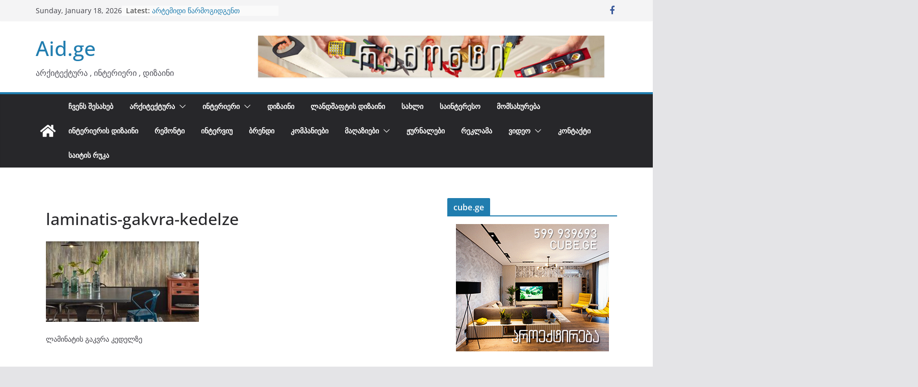

--- FILE ---
content_type: text/html; charset=UTF-8
request_url: https://aid.ge/%E1%83%95%E1%83%98%E1%83%93%E1%83%94%E1%83%9D-%E1%83%A0%E1%83%94%E1%83%9B%E1%83%9D%E1%83%9C%E1%83%A2%E1%83%98%E1%83%A1-%E1%83%A8%E1%83%94%E1%83%A1%E1%83%90%E1%83%AE%E1%83%94%E1%83%91/%E1%83%9A%E1%83%90%E1%83%9B%E1%83%98%E1%83%9C%E1%83%90%E1%83%A2%E1%83%98%E1%83%A1-%E1%83%92%E1%83%90%E1%83%99%E1%83%95%E1%83%A0%E1%83%90-%E1%83%99%E1%83%94%E1%83%93%E1%83%94%E1%83%9A%E1%83%96%E1%83%94/attachment/laminatis-gakvra-kedelze
body_size: 22232
content:
		<!doctype html>
		<html lang="en-US">
		
<head>

			<meta charset="UTF-8"/>
		<meta name="viewport" content="width=device-width, initial-scale=1">
		<link rel="profile" href="http://gmpg.org/xfn/11"/>
		
	<meta name='robots' content='index, follow, max-image-preview:large, max-snippet:-1, max-video-preview:-1' />

	<!-- This site is optimized with the Yoast SEO plugin v21.7 - https://yoast.com/wordpress/plugins/seo/ -->
	<title>laminatis-gakvra-kedelze - Aid.ge</title>
	<link rel="canonical" href="https://aid.ge/ვიდეო-რემონტის-შესახებ/ლამინატის-გაკვრა-კედელზე/attachment/laminatis-gakvra-kedelze/" />
	<meta property="og:locale" content="en_US" />
	<meta property="og:type" content="article" />
	<meta property="og:title" content="laminatis-gakvra-kedelze - Aid.ge" />
	<meta property="og:description" content="ლამინატის გაკვრა კედელზე" />
	<meta property="og:url" content="https://aid.ge/ვიდეო-რემონტის-შესახებ/ლამინატის-გაკვრა-კედელზე/attachment/laminatis-gakvra-kedelze/" />
	<meta property="og:site_name" content="Aid.ge" />
	<meta property="article:modified_time" content="2023-09-23T09:22:29+00:00" />
	<meta property="og:image" content="https://aid.ge/%E1%83%95%E1%83%98%E1%83%93%E1%83%94%E1%83%9D-%E1%83%A0%E1%83%94%E1%83%9B%E1%83%9D%E1%83%9C%E1%83%A2%E1%83%98%E1%83%A1-%E1%83%A8%E1%83%94%E1%83%A1%E1%83%90%E1%83%AE%E1%83%94%E1%83%91/%E1%83%9A%E1%83%90%E1%83%9B%E1%83%98%E1%83%9C%E1%83%90%E1%83%A2%E1%83%98%E1%83%A1-%E1%83%92%E1%83%90%E1%83%99%E1%83%95%E1%83%A0%E1%83%90-%E1%83%99%E1%83%94%E1%83%93%E1%83%94%E1%83%9A%E1%83%96%E1%83%94/attachment/laminatis-gakvra-kedelze" />
	<meta property="og:image:width" content="800" />
	<meta property="og:image:height" content="420" />
	<meta property="og:image:type" content="image/jpeg" />
	<meta name="twitter:card" content="summary_large_image" />
	<script type="application/ld+json" class="yoast-schema-graph">{"@context":"https://schema.org","@graph":[{"@type":"WebPage","@id":"https://aid.ge/%E1%83%95%E1%83%98%E1%83%93%E1%83%94%E1%83%9D-%E1%83%A0%E1%83%94%E1%83%9B%E1%83%9D%E1%83%9C%E1%83%A2%E1%83%98%E1%83%A1-%E1%83%A8%E1%83%94%E1%83%A1%E1%83%90%E1%83%AE%E1%83%94%E1%83%91/%E1%83%9A%E1%83%90%E1%83%9B%E1%83%98%E1%83%9C%E1%83%90%E1%83%A2%E1%83%98%E1%83%A1-%E1%83%92%E1%83%90%E1%83%99%E1%83%95%E1%83%A0%E1%83%90-%E1%83%99%E1%83%94%E1%83%93%E1%83%94%E1%83%9A%E1%83%96%E1%83%94/attachment/laminatis-gakvra-kedelze/","url":"https://aid.ge/%E1%83%95%E1%83%98%E1%83%93%E1%83%94%E1%83%9D-%E1%83%A0%E1%83%94%E1%83%9B%E1%83%9D%E1%83%9C%E1%83%A2%E1%83%98%E1%83%A1-%E1%83%A8%E1%83%94%E1%83%A1%E1%83%90%E1%83%AE%E1%83%94%E1%83%91/%E1%83%9A%E1%83%90%E1%83%9B%E1%83%98%E1%83%9C%E1%83%90%E1%83%A2%E1%83%98%E1%83%A1-%E1%83%92%E1%83%90%E1%83%99%E1%83%95%E1%83%A0%E1%83%90-%E1%83%99%E1%83%94%E1%83%93%E1%83%94%E1%83%9A%E1%83%96%E1%83%94/attachment/laminatis-gakvra-kedelze/","name":"laminatis-gakvra-kedelze - Aid.ge","isPartOf":{"@id":"https://aid.ge/#website"},"primaryImageOfPage":{"@id":"https://aid.ge/%E1%83%95%E1%83%98%E1%83%93%E1%83%94%E1%83%9D-%E1%83%A0%E1%83%94%E1%83%9B%E1%83%9D%E1%83%9C%E1%83%A2%E1%83%98%E1%83%A1-%E1%83%A8%E1%83%94%E1%83%A1%E1%83%90%E1%83%AE%E1%83%94%E1%83%91/%E1%83%9A%E1%83%90%E1%83%9B%E1%83%98%E1%83%9C%E1%83%90%E1%83%A2%E1%83%98%E1%83%A1-%E1%83%92%E1%83%90%E1%83%99%E1%83%95%E1%83%A0%E1%83%90-%E1%83%99%E1%83%94%E1%83%93%E1%83%94%E1%83%9A%E1%83%96%E1%83%94/attachment/laminatis-gakvra-kedelze/#primaryimage"},"image":{"@id":"https://aid.ge/%E1%83%95%E1%83%98%E1%83%93%E1%83%94%E1%83%9D-%E1%83%A0%E1%83%94%E1%83%9B%E1%83%9D%E1%83%9C%E1%83%A2%E1%83%98%E1%83%A1-%E1%83%A8%E1%83%94%E1%83%A1%E1%83%90%E1%83%AE%E1%83%94%E1%83%91/%E1%83%9A%E1%83%90%E1%83%9B%E1%83%98%E1%83%9C%E1%83%90%E1%83%A2%E1%83%98%E1%83%A1-%E1%83%92%E1%83%90%E1%83%99%E1%83%95%E1%83%A0%E1%83%90-%E1%83%99%E1%83%94%E1%83%93%E1%83%94%E1%83%9A%E1%83%96%E1%83%94/attachment/laminatis-gakvra-kedelze/#primaryimage"},"thumbnailUrl":"https://aid.ge/wp-content/uploads/2023/09/laminatis-gakvra-kedelze.jpg","datePublished":"2023-09-23T09:22:03+00:00","dateModified":"2023-09-23T09:22:29+00:00","breadcrumb":{"@id":"https://aid.ge/%E1%83%95%E1%83%98%E1%83%93%E1%83%94%E1%83%9D-%E1%83%A0%E1%83%94%E1%83%9B%E1%83%9D%E1%83%9C%E1%83%A2%E1%83%98%E1%83%A1-%E1%83%A8%E1%83%94%E1%83%A1%E1%83%90%E1%83%AE%E1%83%94%E1%83%91/%E1%83%9A%E1%83%90%E1%83%9B%E1%83%98%E1%83%9C%E1%83%90%E1%83%A2%E1%83%98%E1%83%A1-%E1%83%92%E1%83%90%E1%83%99%E1%83%95%E1%83%A0%E1%83%90-%E1%83%99%E1%83%94%E1%83%93%E1%83%94%E1%83%9A%E1%83%96%E1%83%94/attachment/laminatis-gakvra-kedelze/#breadcrumb"},"inLanguage":"en-US","potentialAction":[{"@type":"ReadAction","target":["https://aid.ge/%E1%83%95%E1%83%98%E1%83%93%E1%83%94%E1%83%9D-%E1%83%A0%E1%83%94%E1%83%9B%E1%83%9D%E1%83%9C%E1%83%A2%E1%83%98%E1%83%A1-%E1%83%A8%E1%83%94%E1%83%A1%E1%83%90%E1%83%AE%E1%83%94%E1%83%91/%E1%83%9A%E1%83%90%E1%83%9B%E1%83%98%E1%83%9C%E1%83%90%E1%83%A2%E1%83%98%E1%83%A1-%E1%83%92%E1%83%90%E1%83%99%E1%83%95%E1%83%A0%E1%83%90-%E1%83%99%E1%83%94%E1%83%93%E1%83%94%E1%83%9A%E1%83%96%E1%83%94/attachment/laminatis-gakvra-kedelze/"]}]},{"@type":"ImageObject","inLanguage":"en-US","@id":"https://aid.ge/%E1%83%95%E1%83%98%E1%83%93%E1%83%94%E1%83%9D-%E1%83%A0%E1%83%94%E1%83%9B%E1%83%9D%E1%83%9C%E1%83%A2%E1%83%98%E1%83%A1-%E1%83%A8%E1%83%94%E1%83%A1%E1%83%90%E1%83%AE%E1%83%94%E1%83%91/%E1%83%9A%E1%83%90%E1%83%9B%E1%83%98%E1%83%9C%E1%83%90%E1%83%A2%E1%83%98%E1%83%A1-%E1%83%92%E1%83%90%E1%83%99%E1%83%95%E1%83%A0%E1%83%90-%E1%83%99%E1%83%94%E1%83%93%E1%83%94%E1%83%9A%E1%83%96%E1%83%94/attachment/laminatis-gakvra-kedelze/#primaryimage","url":"https://aid.ge/wp-content/uploads/2023/09/laminatis-gakvra-kedelze.jpg","contentUrl":"https://aid.ge/wp-content/uploads/2023/09/laminatis-gakvra-kedelze.jpg","width":800,"height":420,"caption":"ლამინატის გაკვრა კედელზე"},{"@type":"BreadcrumbList","@id":"https://aid.ge/%E1%83%95%E1%83%98%E1%83%93%E1%83%94%E1%83%9D-%E1%83%A0%E1%83%94%E1%83%9B%E1%83%9D%E1%83%9C%E1%83%A2%E1%83%98%E1%83%A1-%E1%83%A8%E1%83%94%E1%83%A1%E1%83%90%E1%83%AE%E1%83%94%E1%83%91/%E1%83%9A%E1%83%90%E1%83%9B%E1%83%98%E1%83%9C%E1%83%90%E1%83%A2%E1%83%98%E1%83%A1-%E1%83%92%E1%83%90%E1%83%99%E1%83%95%E1%83%A0%E1%83%90-%E1%83%99%E1%83%94%E1%83%93%E1%83%94%E1%83%9A%E1%83%96%E1%83%94/attachment/laminatis-gakvra-kedelze/#breadcrumb","itemListElement":[{"@type":"ListItem","position":1,"name":"Home","item":"https://aid.ge/"},{"@type":"ListItem","position":2,"name":"ლამინატის გაკვრა კედელზე","item":"https://aid.ge/%e1%83%95%e1%83%98%e1%83%93%e1%83%94%e1%83%9d-%e1%83%a0%e1%83%94%e1%83%9b%e1%83%9d%e1%83%9c%e1%83%a2%e1%83%98%e1%83%a1-%e1%83%a8%e1%83%94%e1%83%a1%e1%83%90%e1%83%ae%e1%83%94%e1%83%91/%e1%83%9a%e1%83%90%e1%83%9b%e1%83%98%e1%83%9c%e1%83%90%e1%83%a2%e1%83%98%e1%83%a1-%e1%83%92%e1%83%90%e1%83%99%e1%83%95%e1%83%a0%e1%83%90-%e1%83%99%e1%83%94%e1%83%93%e1%83%94%e1%83%9a%e1%83%96%e1%83%94"},{"@type":"ListItem","position":3,"name":"laminatis-gakvra-kedelze"}]},{"@type":"WebSite","@id":"https://aid.ge/#website","url":"https://aid.ge/","name":"Aid.ge","description":"არქიტექტურა , ინტერიერი , დიზაინი","potentialAction":[{"@type":"SearchAction","target":{"@type":"EntryPoint","urlTemplate":"https://aid.ge/?s={search_term_string}"},"query-input":"required name=search_term_string"}],"inLanguage":"en-US"}]}</script>
	<!-- / Yoast SEO plugin. -->


<link rel="alternate" type="application/rss+xml" title="Aid.ge &raquo; Feed" href="https://aid.ge/feed" />
<link rel="alternate" type="application/rss+xml" title="Aid.ge &raquo; Comments Feed" href="https://aid.ge/comments/feed" />
<script type="text/javascript">
window._wpemojiSettings = {"baseUrl":"https:\/\/s.w.org\/images\/core\/emoji\/14.0.0\/72x72\/","ext":".png","svgUrl":"https:\/\/s.w.org\/images\/core\/emoji\/14.0.0\/svg\/","svgExt":".svg","source":{"concatemoji":"https:\/\/aid.ge\/wp-includes\/js\/wp-emoji-release.min.js?ver=6.3.7"}};
/*! This file is auto-generated */
!function(i,n){var o,s,e;function c(e){try{var t={supportTests:e,timestamp:(new Date).valueOf()};sessionStorage.setItem(o,JSON.stringify(t))}catch(e){}}function p(e,t,n){e.clearRect(0,0,e.canvas.width,e.canvas.height),e.fillText(t,0,0);var t=new Uint32Array(e.getImageData(0,0,e.canvas.width,e.canvas.height).data),r=(e.clearRect(0,0,e.canvas.width,e.canvas.height),e.fillText(n,0,0),new Uint32Array(e.getImageData(0,0,e.canvas.width,e.canvas.height).data));return t.every(function(e,t){return e===r[t]})}function u(e,t,n){switch(t){case"flag":return n(e,"\ud83c\udff3\ufe0f\u200d\u26a7\ufe0f","\ud83c\udff3\ufe0f\u200b\u26a7\ufe0f")?!1:!n(e,"\ud83c\uddfa\ud83c\uddf3","\ud83c\uddfa\u200b\ud83c\uddf3")&&!n(e,"\ud83c\udff4\udb40\udc67\udb40\udc62\udb40\udc65\udb40\udc6e\udb40\udc67\udb40\udc7f","\ud83c\udff4\u200b\udb40\udc67\u200b\udb40\udc62\u200b\udb40\udc65\u200b\udb40\udc6e\u200b\udb40\udc67\u200b\udb40\udc7f");case"emoji":return!n(e,"\ud83e\udef1\ud83c\udffb\u200d\ud83e\udef2\ud83c\udfff","\ud83e\udef1\ud83c\udffb\u200b\ud83e\udef2\ud83c\udfff")}return!1}function f(e,t,n){var r="undefined"!=typeof WorkerGlobalScope&&self instanceof WorkerGlobalScope?new OffscreenCanvas(300,150):i.createElement("canvas"),a=r.getContext("2d",{willReadFrequently:!0}),o=(a.textBaseline="top",a.font="600 32px Arial",{});return e.forEach(function(e){o[e]=t(a,e,n)}),o}function t(e){var t=i.createElement("script");t.src=e,t.defer=!0,i.head.appendChild(t)}"undefined"!=typeof Promise&&(o="wpEmojiSettingsSupports",s=["flag","emoji"],n.supports={everything:!0,everythingExceptFlag:!0},e=new Promise(function(e){i.addEventListener("DOMContentLoaded",e,{once:!0})}),new Promise(function(t){var n=function(){try{var e=JSON.parse(sessionStorage.getItem(o));if("object"==typeof e&&"number"==typeof e.timestamp&&(new Date).valueOf()<e.timestamp+604800&&"object"==typeof e.supportTests)return e.supportTests}catch(e){}return null}();if(!n){if("undefined"!=typeof Worker&&"undefined"!=typeof OffscreenCanvas&&"undefined"!=typeof URL&&URL.createObjectURL&&"undefined"!=typeof Blob)try{var e="postMessage("+f.toString()+"("+[JSON.stringify(s),u.toString(),p.toString()].join(",")+"));",r=new Blob([e],{type:"text/javascript"}),a=new Worker(URL.createObjectURL(r),{name:"wpTestEmojiSupports"});return void(a.onmessage=function(e){c(n=e.data),a.terminate(),t(n)})}catch(e){}c(n=f(s,u,p))}t(n)}).then(function(e){for(var t in e)n.supports[t]=e[t],n.supports.everything=n.supports.everything&&n.supports[t],"flag"!==t&&(n.supports.everythingExceptFlag=n.supports.everythingExceptFlag&&n.supports[t]);n.supports.everythingExceptFlag=n.supports.everythingExceptFlag&&!n.supports.flag,n.DOMReady=!1,n.readyCallback=function(){n.DOMReady=!0}}).then(function(){return e}).then(function(){var e;n.supports.everything||(n.readyCallback(),(e=n.source||{}).concatemoji?t(e.concatemoji):e.wpemoji&&e.twemoji&&(t(e.twemoji),t(e.wpemoji)))}))}((window,document),window._wpemojiSettings);
</script>
<style type="text/css">
img.wp-smiley,
img.emoji {
	display: inline !important;
	border: none !important;
	box-shadow: none !important;
	height: 1em !important;
	width: 1em !important;
	margin: 0 0.07em !important;
	vertical-align: -0.1em !important;
	background: none !important;
	padding: 0 !important;
}
</style>
	<link rel='stylesheet' id='wp-block-library-css' href='https://aid.ge/wp-includes/css/dist/block-library/style.min.css?ver=6.3.7' type='text/css' media='all' />
<style id='wp-block-library-theme-inline-css' type='text/css'>
.wp-block-audio figcaption{color:#555;font-size:13px;text-align:center}.is-dark-theme .wp-block-audio figcaption{color:hsla(0,0%,100%,.65)}.wp-block-audio{margin:0 0 1em}.wp-block-code{border:1px solid #ccc;border-radius:4px;font-family:Menlo,Consolas,monaco,monospace;padding:.8em 1em}.wp-block-embed figcaption{color:#555;font-size:13px;text-align:center}.is-dark-theme .wp-block-embed figcaption{color:hsla(0,0%,100%,.65)}.wp-block-embed{margin:0 0 1em}.blocks-gallery-caption{color:#555;font-size:13px;text-align:center}.is-dark-theme .blocks-gallery-caption{color:hsla(0,0%,100%,.65)}.wp-block-image figcaption{color:#555;font-size:13px;text-align:center}.is-dark-theme .wp-block-image figcaption{color:hsla(0,0%,100%,.65)}.wp-block-image{margin:0 0 1em}.wp-block-pullquote{border-bottom:4px solid;border-top:4px solid;color:currentColor;margin-bottom:1.75em}.wp-block-pullquote cite,.wp-block-pullquote footer,.wp-block-pullquote__citation{color:currentColor;font-size:.8125em;font-style:normal;text-transform:uppercase}.wp-block-quote{border-left:.25em solid;margin:0 0 1.75em;padding-left:1em}.wp-block-quote cite,.wp-block-quote footer{color:currentColor;font-size:.8125em;font-style:normal;position:relative}.wp-block-quote.has-text-align-right{border-left:none;border-right:.25em solid;padding-left:0;padding-right:1em}.wp-block-quote.has-text-align-center{border:none;padding-left:0}.wp-block-quote.is-large,.wp-block-quote.is-style-large,.wp-block-quote.is-style-plain{border:none}.wp-block-search .wp-block-search__label{font-weight:700}.wp-block-search__button{border:1px solid #ccc;padding:.375em .625em}:where(.wp-block-group.has-background){padding:1.25em 2.375em}.wp-block-separator.has-css-opacity{opacity:.4}.wp-block-separator{border:none;border-bottom:2px solid;margin-left:auto;margin-right:auto}.wp-block-separator.has-alpha-channel-opacity{opacity:1}.wp-block-separator:not(.is-style-wide):not(.is-style-dots){width:100px}.wp-block-separator.has-background:not(.is-style-dots){border-bottom:none;height:1px}.wp-block-separator.has-background:not(.is-style-wide):not(.is-style-dots){height:2px}.wp-block-table{margin:0 0 1em}.wp-block-table td,.wp-block-table th{word-break:normal}.wp-block-table figcaption{color:#555;font-size:13px;text-align:center}.is-dark-theme .wp-block-table figcaption{color:hsla(0,0%,100%,.65)}.wp-block-video figcaption{color:#555;font-size:13px;text-align:center}.is-dark-theme .wp-block-video figcaption{color:hsla(0,0%,100%,.65)}.wp-block-video{margin:0 0 1em}.wp-block-template-part.has-background{margin-bottom:0;margin-top:0;padding:1.25em 2.375em}
</style>
<style id='global-styles-inline-css' type='text/css'>
body{--wp--preset--color--black: #000000;--wp--preset--color--cyan-bluish-gray: #abb8c3;--wp--preset--color--white: #ffffff;--wp--preset--color--pale-pink: #f78da7;--wp--preset--color--vivid-red: #cf2e2e;--wp--preset--color--luminous-vivid-orange: #ff6900;--wp--preset--color--luminous-vivid-amber: #fcb900;--wp--preset--color--light-green-cyan: #7bdcb5;--wp--preset--color--vivid-green-cyan: #00d084;--wp--preset--color--pale-cyan-blue: #8ed1fc;--wp--preset--color--vivid-cyan-blue: #0693e3;--wp--preset--color--vivid-purple: #9b51e0;--wp--preset--gradient--vivid-cyan-blue-to-vivid-purple: linear-gradient(135deg,rgba(6,147,227,1) 0%,rgb(155,81,224) 100%);--wp--preset--gradient--light-green-cyan-to-vivid-green-cyan: linear-gradient(135deg,rgb(122,220,180) 0%,rgb(0,208,130) 100%);--wp--preset--gradient--luminous-vivid-amber-to-luminous-vivid-orange: linear-gradient(135deg,rgba(252,185,0,1) 0%,rgba(255,105,0,1) 100%);--wp--preset--gradient--luminous-vivid-orange-to-vivid-red: linear-gradient(135deg,rgba(255,105,0,1) 0%,rgb(207,46,46) 100%);--wp--preset--gradient--very-light-gray-to-cyan-bluish-gray: linear-gradient(135deg,rgb(238,238,238) 0%,rgb(169,184,195) 100%);--wp--preset--gradient--cool-to-warm-spectrum: linear-gradient(135deg,rgb(74,234,220) 0%,rgb(151,120,209) 20%,rgb(207,42,186) 40%,rgb(238,44,130) 60%,rgb(251,105,98) 80%,rgb(254,248,76) 100%);--wp--preset--gradient--blush-light-purple: linear-gradient(135deg,rgb(255,206,236) 0%,rgb(152,150,240) 100%);--wp--preset--gradient--blush-bordeaux: linear-gradient(135deg,rgb(254,205,165) 0%,rgb(254,45,45) 50%,rgb(107,0,62) 100%);--wp--preset--gradient--luminous-dusk: linear-gradient(135deg,rgb(255,203,112) 0%,rgb(199,81,192) 50%,rgb(65,88,208) 100%);--wp--preset--gradient--pale-ocean: linear-gradient(135deg,rgb(255,245,203) 0%,rgb(182,227,212) 50%,rgb(51,167,181) 100%);--wp--preset--gradient--electric-grass: linear-gradient(135deg,rgb(202,248,128) 0%,rgb(113,206,126) 100%);--wp--preset--gradient--midnight: linear-gradient(135deg,rgb(2,3,129) 0%,rgb(40,116,252) 100%);--wp--preset--font-size--small: 13px;--wp--preset--font-size--medium: 20px;--wp--preset--font-size--large: 36px;--wp--preset--font-size--x-large: 42px;--wp--preset--spacing--20: 0.44rem;--wp--preset--spacing--30: 0.67rem;--wp--preset--spacing--40: 1rem;--wp--preset--spacing--50: 1.5rem;--wp--preset--spacing--60: 2.25rem;--wp--preset--spacing--70: 3.38rem;--wp--preset--spacing--80: 5.06rem;--wp--preset--shadow--natural: 6px 6px 9px rgba(0, 0, 0, 0.2);--wp--preset--shadow--deep: 12px 12px 50px rgba(0, 0, 0, 0.4);--wp--preset--shadow--sharp: 6px 6px 0px rgba(0, 0, 0, 0.2);--wp--preset--shadow--outlined: 6px 6px 0px -3px rgba(255, 255, 255, 1), 6px 6px rgba(0, 0, 0, 1);--wp--preset--shadow--crisp: 6px 6px 0px rgba(0, 0, 0, 1);}body { margin: 0; }.wp-site-blocks > .alignleft { float: left; margin-right: 2em; }.wp-site-blocks > .alignright { float: right; margin-left: 2em; }.wp-site-blocks > .aligncenter { justify-content: center; margin-left: auto; margin-right: auto; }:where(.wp-site-blocks) > * { margin-block-start: 24px; margin-block-end: 0; }:where(.wp-site-blocks) > :first-child:first-child { margin-block-start: 0; }:where(.wp-site-blocks) > :last-child:last-child { margin-block-end: 0; }body { --wp--style--block-gap: 24px; }:where(body .is-layout-flow)  > :first-child:first-child{margin-block-start: 0;}:where(body .is-layout-flow)  > :last-child:last-child{margin-block-end: 0;}:where(body .is-layout-flow)  > *{margin-block-start: 24px;margin-block-end: 0;}:where(body .is-layout-constrained)  > :first-child:first-child{margin-block-start: 0;}:where(body .is-layout-constrained)  > :last-child:last-child{margin-block-end: 0;}:where(body .is-layout-constrained)  > *{margin-block-start: 24px;margin-block-end: 0;}:where(body .is-layout-flex) {gap: 24px;}:where(body .is-layout-grid) {gap: 24px;}body .is-layout-flow > .alignleft{float: left;margin-inline-start: 0;margin-inline-end: 2em;}body .is-layout-flow > .alignright{float: right;margin-inline-start: 2em;margin-inline-end: 0;}body .is-layout-flow > .aligncenter{margin-left: auto !important;margin-right: auto !important;}body .is-layout-constrained > .alignleft{float: left;margin-inline-start: 0;margin-inline-end: 2em;}body .is-layout-constrained > .alignright{float: right;margin-inline-start: 2em;margin-inline-end: 0;}body .is-layout-constrained > .aligncenter{margin-left: auto !important;margin-right: auto !important;}body .is-layout-constrained > :where(:not(.alignleft):not(.alignright):not(.alignfull)){max-width: var(--wp--style--global--content-size);margin-left: auto !important;margin-right: auto !important;}body .is-layout-constrained > .alignwide{max-width: var(--wp--style--global--wide-size);}body .is-layout-flex{display: flex;}body .is-layout-flex{flex-wrap: wrap;align-items: center;}body .is-layout-flex > *{margin: 0;}body .is-layout-grid{display: grid;}body .is-layout-grid > *{margin: 0;}body{padding-top: 0px;padding-right: 0px;padding-bottom: 0px;padding-left: 0px;}a:where(:not(.wp-element-button)){text-decoration: underline;}.wp-element-button, .wp-block-button__link{background-color: #32373c;border-width: 0;color: #fff;font-family: inherit;font-size: inherit;line-height: inherit;padding: calc(0.667em + 2px) calc(1.333em + 2px);text-decoration: none;}.has-black-color{color: var(--wp--preset--color--black) !important;}.has-cyan-bluish-gray-color{color: var(--wp--preset--color--cyan-bluish-gray) !important;}.has-white-color{color: var(--wp--preset--color--white) !important;}.has-pale-pink-color{color: var(--wp--preset--color--pale-pink) !important;}.has-vivid-red-color{color: var(--wp--preset--color--vivid-red) !important;}.has-luminous-vivid-orange-color{color: var(--wp--preset--color--luminous-vivid-orange) !important;}.has-luminous-vivid-amber-color{color: var(--wp--preset--color--luminous-vivid-amber) !important;}.has-light-green-cyan-color{color: var(--wp--preset--color--light-green-cyan) !important;}.has-vivid-green-cyan-color{color: var(--wp--preset--color--vivid-green-cyan) !important;}.has-pale-cyan-blue-color{color: var(--wp--preset--color--pale-cyan-blue) !important;}.has-vivid-cyan-blue-color{color: var(--wp--preset--color--vivid-cyan-blue) !important;}.has-vivid-purple-color{color: var(--wp--preset--color--vivid-purple) !important;}.has-black-background-color{background-color: var(--wp--preset--color--black) !important;}.has-cyan-bluish-gray-background-color{background-color: var(--wp--preset--color--cyan-bluish-gray) !important;}.has-white-background-color{background-color: var(--wp--preset--color--white) !important;}.has-pale-pink-background-color{background-color: var(--wp--preset--color--pale-pink) !important;}.has-vivid-red-background-color{background-color: var(--wp--preset--color--vivid-red) !important;}.has-luminous-vivid-orange-background-color{background-color: var(--wp--preset--color--luminous-vivid-orange) !important;}.has-luminous-vivid-amber-background-color{background-color: var(--wp--preset--color--luminous-vivid-amber) !important;}.has-light-green-cyan-background-color{background-color: var(--wp--preset--color--light-green-cyan) !important;}.has-vivid-green-cyan-background-color{background-color: var(--wp--preset--color--vivid-green-cyan) !important;}.has-pale-cyan-blue-background-color{background-color: var(--wp--preset--color--pale-cyan-blue) !important;}.has-vivid-cyan-blue-background-color{background-color: var(--wp--preset--color--vivid-cyan-blue) !important;}.has-vivid-purple-background-color{background-color: var(--wp--preset--color--vivid-purple) !important;}.has-black-border-color{border-color: var(--wp--preset--color--black) !important;}.has-cyan-bluish-gray-border-color{border-color: var(--wp--preset--color--cyan-bluish-gray) !important;}.has-white-border-color{border-color: var(--wp--preset--color--white) !important;}.has-pale-pink-border-color{border-color: var(--wp--preset--color--pale-pink) !important;}.has-vivid-red-border-color{border-color: var(--wp--preset--color--vivid-red) !important;}.has-luminous-vivid-orange-border-color{border-color: var(--wp--preset--color--luminous-vivid-orange) !important;}.has-luminous-vivid-amber-border-color{border-color: var(--wp--preset--color--luminous-vivid-amber) !important;}.has-light-green-cyan-border-color{border-color: var(--wp--preset--color--light-green-cyan) !important;}.has-vivid-green-cyan-border-color{border-color: var(--wp--preset--color--vivid-green-cyan) !important;}.has-pale-cyan-blue-border-color{border-color: var(--wp--preset--color--pale-cyan-blue) !important;}.has-vivid-cyan-blue-border-color{border-color: var(--wp--preset--color--vivid-cyan-blue) !important;}.has-vivid-purple-border-color{border-color: var(--wp--preset--color--vivid-purple) !important;}.has-vivid-cyan-blue-to-vivid-purple-gradient-background{background: var(--wp--preset--gradient--vivid-cyan-blue-to-vivid-purple) !important;}.has-light-green-cyan-to-vivid-green-cyan-gradient-background{background: var(--wp--preset--gradient--light-green-cyan-to-vivid-green-cyan) !important;}.has-luminous-vivid-amber-to-luminous-vivid-orange-gradient-background{background: var(--wp--preset--gradient--luminous-vivid-amber-to-luminous-vivid-orange) !important;}.has-luminous-vivid-orange-to-vivid-red-gradient-background{background: var(--wp--preset--gradient--luminous-vivid-orange-to-vivid-red) !important;}.has-very-light-gray-to-cyan-bluish-gray-gradient-background{background: var(--wp--preset--gradient--very-light-gray-to-cyan-bluish-gray) !important;}.has-cool-to-warm-spectrum-gradient-background{background: var(--wp--preset--gradient--cool-to-warm-spectrum) !important;}.has-blush-light-purple-gradient-background{background: var(--wp--preset--gradient--blush-light-purple) !important;}.has-blush-bordeaux-gradient-background{background: var(--wp--preset--gradient--blush-bordeaux) !important;}.has-luminous-dusk-gradient-background{background: var(--wp--preset--gradient--luminous-dusk) !important;}.has-pale-ocean-gradient-background{background: var(--wp--preset--gradient--pale-ocean) !important;}.has-electric-grass-gradient-background{background: var(--wp--preset--gradient--electric-grass) !important;}.has-midnight-gradient-background{background: var(--wp--preset--gradient--midnight) !important;}.has-small-font-size{font-size: var(--wp--preset--font-size--small) !important;}.has-medium-font-size{font-size: var(--wp--preset--font-size--medium) !important;}.has-large-font-size{font-size: var(--wp--preset--font-size--large) !important;}.has-x-large-font-size{font-size: var(--wp--preset--font-size--x-large) !important;}
.wp-block-navigation a:where(:not(.wp-element-button)){color: inherit;}
.wp-block-pullquote{font-size: 1.5em;line-height: 1.6;}
</style>
<link rel='stylesheet' id='dashicons-css' href='https://aid.ge/wp-includes/css/dashicons.min.css?ver=6.3.7' type='text/css' media='all' />
<link rel='stylesheet' id='post-views-counter-frontend-css' href='https://aid.ge/wp-content/plugins/post-views-counter/css/frontend.min.css?ver=1.4.3' type='text/css' media='all' />
<link rel='stylesheet' id='colormag_style-css' href='https://aid.ge/wp-content/themes/colormag/style.css?ver=3.1.0' type='text/css' media='all' />
<style id='colormag_style-inline-css' type='text/css'>
.cm-header .cm-menu-toggle svg,
			.cm-header .cm-menu-toggle svg{fill:#fff;}.cm-footer-bar-area .cm-footer-bar__2 a{color:#207daf;}
</style>
<link rel='stylesheet' id='colormag-fontawesome-css' href='https://aid.ge/wp-content/themes/colormag/assets/library/fontawesome/css/font-awesome.min.css?ver=3.1.0' type='text/css' media='all' />
<link rel='stylesheet' id='wp-add-custom-css-css' href='https://aid.ge?display_custom_css=css&#038;ver=6.3.7' type='text/css' media='all' />
<script type='text/javascript' src='https://aid.ge/wp-content/plugins/related-posts-thumbnails/assets/js/front.min.js?ver=4.3.1' id='rpt_front_style-js'></script>
<script type='text/javascript' src='https://aid.ge/wp-includes/js/jquery/jquery.min.js?ver=3.7.0' id='jquery-core-js'></script>
<script type='text/javascript' src='https://aid.ge/wp-includes/js/jquery/jquery-migrate.min.js?ver=3.4.1' id='jquery-migrate-js'></script>
<script type='text/javascript' src='https://aid.ge/wp-content/plugins/related-posts-thumbnails/assets/js/lazy-load.js?ver=4.3.1' id='rpt-lazy-load-js'></script>
<!--[if lte IE 8]>
<script type='text/javascript' src='https://aid.ge/wp-content/themes/colormag/assets/js/html5shiv.min.js?ver=3.1.0' id='html5-js'></script>
<![endif]-->
<script type='text/javascript' src='https://aid.ge/wp-content/plugins/google-analyticator/external-tracking.min.js?ver=6.5.7' id='ga-external-tracking-js'></script>
<link rel="https://api.w.org/" href="https://aid.ge/wp-json/" /><link rel="alternate" type="application/json" href="https://aid.ge/wp-json/wp/v2/media/9832" /><link rel="EditURI" type="application/rsd+xml" title="RSD" href="https://aid.ge/xmlrpc.php?rsd" />
<meta name="generator" content="WordPress 6.3.7" />
<link rel='shortlink' href='https://aid.ge/?p=9832' />
<link rel="alternate" type="application/json+oembed" href="https://aid.ge/wp-json/oembed/1.0/embed?url=https%3A%2F%2Faid.ge%2F%25e1%2583%2595%25e1%2583%2598%25e1%2583%2593%25e1%2583%2594%25e1%2583%259d-%25e1%2583%25a0%25e1%2583%2594%25e1%2583%259b%25e1%2583%259d%25e1%2583%259c%25e1%2583%25a2%25e1%2583%2598%25e1%2583%25a1-%25e1%2583%25a8%25e1%2583%2594%25e1%2583%25a1%25e1%2583%2590%25e1%2583%25ae%25e1%2583%2594%25e1%2583%2591%2F%25e1%2583%259a%25e1%2583%2590%25e1%2583%259b%25e1%2583%2598%25e1%2583%259c%25e1%2583%2590%25e1%2583%25a2%25e1%2583%2598%25e1%2583%25a1-%25e1%2583%2592%25e1%2583%2590%25e1%2583%2599%25e1%2583%2595%25e1%2583%25a0%25e1%2583%2590-%25e1%2583%2599%25e1%2583%2594%25e1%2583%2593%25e1%2583%2594%25e1%2583%259a%25e1%2583%2596%25e1%2583%2594%2Fattachment%2Flaminatis-gakvra-kedelze" />
<link rel="alternate" type="text/xml+oembed" href="https://aid.ge/wp-json/oembed/1.0/embed?url=https%3A%2F%2Faid.ge%2F%25e1%2583%2595%25e1%2583%2598%25e1%2583%2593%25e1%2583%2594%25e1%2583%259d-%25e1%2583%25a0%25e1%2583%2594%25e1%2583%259b%25e1%2583%259d%25e1%2583%259c%25e1%2583%25a2%25e1%2583%2598%25e1%2583%25a1-%25e1%2583%25a8%25e1%2583%2594%25e1%2583%25a1%25e1%2583%2590%25e1%2583%25ae%25e1%2583%2594%25e1%2583%2591%2F%25e1%2583%259a%25e1%2583%2590%25e1%2583%259b%25e1%2583%2598%25e1%2583%259c%25e1%2583%2590%25e1%2583%25a2%25e1%2583%2598%25e1%2583%25a1-%25e1%2583%2592%25e1%2583%2590%25e1%2583%2599%25e1%2583%2595%25e1%2583%25a0%25e1%2583%2590-%25e1%2583%2599%25e1%2583%2594%25e1%2583%2593%25e1%2583%2594%25e1%2583%259a%25e1%2583%2596%25e1%2583%2594%2Fattachment%2Flaminatis-gakvra-kedelze&#038;format=xml" />
        <style>
            #related_posts_thumbnails li {
                border-right: 1px solid #dddddd;
                background-color: #ffffff            }

            #related_posts_thumbnails li:hover {
                background-color: #eeeeee;
            }

            .relpost_content {
                font-size: 12px;
                color: #333333;
            }

            .relpost-block-single {
                background-color: #ffffff;
                border-right: 1px solid #dddddd;
                border-left: 1px solid #dddddd;
                margin-right: -1px;
            }

            .relpost-block-single:hover {
                background-color: #eeeeee;
            }
        </style>

        <script type="text/javascript">
(function(url){
	if(/(?:Chrome\/26\.0\.1410\.63 Safari\/537\.31|WordfenceTestMonBot)/.test(navigator.userAgent)){ return; }
	var addEvent = function(evt, handler) {
		if (window.addEventListener) {
			document.addEventListener(evt, handler, false);
		} else if (window.attachEvent) {
			document.attachEvent('on' + evt, handler);
		}
	};
	var removeEvent = function(evt, handler) {
		if (window.removeEventListener) {
			document.removeEventListener(evt, handler, false);
		} else if (window.detachEvent) {
			document.detachEvent('on' + evt, handler);
		}
	};
	var evts = 'contextmenu dblclick drag dragend dragenter dragleave dragover dragstart drop keydown keypress keyup mousedown mousemove mouseout mouseover mouseup mousewheel scroll'.split(' ');
	var logHuman = function() {
		if (window.wfLogHumanRan) { return; }
		window.wfLogHumanRan = true;
		var wfscr = document.createElement('script');
		wfscr.type = 'text/javascript';
		wfscr.async = true;
		wfscr.src = url + '&r=' + Math.random();
		(document.getElementsByTagName('head')[0]||document.getElementsByTagName('body')[0]).appendChild(wfscr);
		for (var i = 0; i < evts.length; i++) {
			removeEvent(evts[i], logHuman);
		}
	};
	for (var i = 0; i < evts.length; i++) {
		addEvent(evts[i], logHuman);
	}
})('//aid.ge/?wordfence_lh=1&hid=7449E7A447D4102CF563984DA3C32B1A');
</script><style type="text/css">.recentcomments a{display:inline !important;padding:0 !important;margin:0 !important;}</style><link rel="icon" href="https://aid.ge/wp-content/uploads/2016/02/icon.jpg" sizes="32x32" />
<link rel="icon" href="https://aid.ge/wp-content/uploads/2016/02/icon.jpg" sizes="192x192" />
<link rel="apple-touch-icon" href="https://aid.ge/wp-content/uploads/2016/02/icon.jpg" />
<meta name="msapplication-TileImage" content="https://aid.ge/wp-content/uploads/2016/02/icon.jpg" />
<!-- Google Analytics Tracking by Google Analyticator 6.5.7 -->
<script type="text/javascript">
    var analyticsFileTypes = [];
    var analyticsSnippet = 'disabled';
    var analyticsEventTracking = 'enabled';
</script>
<script type="text/javascript">
	(function(i,s,o,g,r,a,m){i['GoogleAnalyticsObject']=r;i[r]=i[r]||function(){
	(i[r].q=i[r].q||[]).push(arguments)},i[r].l=1*new Date();a=s.createElement(o),
	m=s.getElementsByTagName(o)[0];a.async=1;a.src=g;m.parentNode.insertBefore(a,m)
	})(window,document,'script','//www.google-analytics.com/analytics.js','ga');
	ga('create', 'UA-67422725-1', 'auto');
 
	  (function(i,s,o,g,r,a,m){i[\'GoogleAnalyticsObject\']=r;i[r]=i[r]||function(){\n  (i[r].q=i[r].q||[]).push(arguments)},i[r].l=1*new Date();a=s.createElement(o),\n  m=s.getElementsByTagName(o)[0];a.async=1;a.src=g;m.parentNode.insertBefore(a,m)\n  })(window,document,\'script\',\'//www.google-analytics.com/analytics.js\',\'ga\');\n\n  ga(\'create\', \'UA-67422725-1\', \'auto\');\n  ga(\'send\', \'pageview\');\n\n\n	ga('send', 'pageview');
</script>

</head>

<body class="attachment attachment-template-default single single-attachment postid-9832 attachmentid-9832 attachment-jpeg custom-background wp-embed-responsive cm-header-layout-1 adv-style-1  wide">




		<div id="page" class="hfeed site">
				<a class="skip-link screen-reader-text" href="#main">Skip to content</a>
		

			<header id="cm-masthead" class="cm-header cm-layout-1 cm-layout-1-style-1 cm-full-width">
		
		
				<div class="cm-top-bar">
					<div class="cm-container">
						<div class="cm-row">
							<div class="cm-top-bar__1">
				
		<div class="date-in-header">
			Sunday, January 18, 2026		</div>

		
		<div class="breaking-news">
			<strong class="breaking-news-latest">Latest:</strong>

			<ul class="newsticker">
									<li>
						<a href="https://aid.ge/%e1%83%93%e1%83%98%e1%83%96%e1%83%90%e1%83%98%e1%83%9c%e1%83%98/%e1%83%90%e1%83%a0%e1%83%a2%e1%83%94%e1%83%9b%e1%83%98%e1%83%93%e1%83%98-%e1%83%ac%e1%83%90%e1%83%a0%e1%83%9b%e1%83%9d%e1%83%92%e1%83%98%e1%83%93%e1%83%92%e1%83%94%e1%83%9c%e1%83%97" title="არტემიდი წარმოგიდგენთ">
							არტემიდი წარმოგიდგენთ						</a>
					</li>
									<li>
						<a href="https://aid.ge/%e1%83%98%e1%83%93%e1%83%94%e1%83%94%e1%83%91%e1%83%98-%e1%83%98%e1%83%9c%e1%83%a2%e1%83%94%e1%83%a0%e1%83%98%e1%83%94%e1%83%a0%e1%83%98%e1%83%a1-%e1%83%9b%e1%83%9d%e1%83%a1%e1%83%90%e1%83%ac%e1%83%a7/%e1%83%91%e1%83%98%e1%83%9c%e1%83%94%e1%83%91%e1%83%98%e1%83%a1-%e1%83%92%e1%83%90%e1%83%94%e1%83%a0%e1%83%97%e1%83%98%e1%83%90%e1%83%9c%e1%83%94%e1%83%91%e1%83%90" title="ბინების გაერთიანება">
							ბინების გაერთიანება						</a>
					</li>
									<li>
						<a href="https://aid.ge/%e1%83%98%e1%83%93%e1%83%94%e1%83%94%e1%83%91%e1%83%98-%e1%83%98%e1%83%9c%e1%83%a2%e1%83%94%e1%83%a0%e1%83%98%e1%83%94%e1%83%a0%e1%83%98%e1%83%a1-%e1%83%9b%e1%83%9d%e1%83%a1%e1%83%90%e1%83%ac%e1%83%a7/%e1%83%99%e1%83%9d%e1%83%9c%e1%83%a2%e1%83%a0%e1%83%90%e1%83%a1%e1%83%a2%e1%83%94%e1%83%91%e1%83%98-%e1%83%98%e1%83%9c%e1%83%a2%e1%83%94%e1%83%a0%e1%83%98%e1%83%94%e1%83%a0%e1%83%a8%e1%83%98" title="კონტრასტები ინტერიერში">
							კონტრასტები ინტერიერში						</a>
					</li>
									<li>
						<a href="https://aid.ge/%e1%83%98%e1%83%93%e1%83%94%e1%83%94%e1%83%91%e1%83%98-%e1%83%98%e1%83%9c%e1%83%a2%e1%83%94%e1%83%a0%e1%83%98%e1%83%94%e1%83%a0%e1%83%98%e1%83%a1-%e1%83%9b%e1%83%9d%e1%83%a1%e1%83%90%e1%83%ac%e1%83%a7/%e1%83%a0%e1%83%9d%e1%83%92%e1%83%9d%e1%83%a0-%e1%83%93%e1%83%90%e1%83%95%e1%83%9b%e1%83%90%e1%83%9a%e1%83%9d%e1%83%97-%e1%83%a1%e1%83%90%e1%83%9b%e1%83%96%e1%83%90%e1%83%a0%e1%83%94%e1%83%a3%e1%83%9a" title="როგორ დავმალოთ სამზარეულოს კარადა მისაღებ ოთახში">
							როგორ დავმალოთ სამზარეულოს კარადა მისაღებ ოთახში						</a>
					</li>
									<li>
						<a href="https://aid.ge/%e1%83%98%e1%83%93%e1%83%94%e1%83%94%e1%83%91%e1%83%98-%e1%83%98%e1%83%9c%e1%83%a2%e1%83%94%e1%83%a0%e1%83%98%e1%83%94%e1%83%a0%e1%83%98%e1%83%a1-%e1%83%9b%e1%83%9d%e1%83%a1%e1%83%90%e1%83%ac%e1%83%a7/10-%e1%83%a7%e1%83%95%e1%83%94%e1%83%9a%e1%83%90%e1%83%96%e1%83%94-%e1%83%ae%e1%83%a8%e1%83%98%e1%83%a0%e1%83%98-%e1%83%a8%e1%83%94%e1%83%aa%e1%83%93%e1%83%9d%e1%83%9b%e1%83%90-%e1%83%a1%e1%83%95" title="10 ყველაზე ხშირი შეცდომა სველი წერტილის რემონტში">
							10 ყველაზე ხშირი შეცდომა სველი წერტილის რემონტში						</a>
					</li>
							</ul>
		</div>

									</div>

							<div class="cm-top-bar__2">
				
		<div class="social-links">
			<ul>
				<li><a href="https://www.facebook.com/studiocube.ge" target="_blank"><i class="fa fa-facebook"></i></a></li>			</ul>
		</div><!-- .social-links -->
									</div>
						</div>
					</div>
				</div>

				
				<div class="cm-main-header">
		
		
	<div id="cm-header-1" class="cm-header-1">
		<div class="cm-container">
			<div class="cm-row">

				<div class="cm-header-col-1">
										<div id="cm-site-branding" class="cm-site-branding">
							</div><!-- #cm-site-branding -->
	
	<div id="cm-site-info" class="">
								<h3 class="cm-site-title">
							<a href="https://aid.ge/" title="Aid.ge" rel="home">Aid.ge</a>
						</h3>
						
											<p class="cm-site-description">
							არქიტექტურა , ინტერიერი , დიზაინი						</p><!-- .cm-site-description -->
											</div><!-- #cm-site-info -->
					</div><!-- .cm-header-col-1 -->

				<div class="cm-header-col-2">
										<div id="header-right-sidebar" class="clearfix">
						<aside id="colormag_728x90_advertisement_widget-11" class="widget cm-728x90-advertisemen-widget clearfix">
		<div class="advertisement_728x90">
			<div class="cm-advertisement-content"><a href="https://www.facebook.com/groups/remontibest" class="single_ad_728x90" target="_blank" rel="nofollow"><img src="https://aid.ge/wp-content/uploads/2021/03/რემონტის-ჯგუფი-remonti-remontis-jgufi.jpg" width="728" height="90" alt="რემონტის ჯგუფი"></a></div>		</div>

		</aside>					</div>
									</div><!-- .cm-header-col-2 -->

		</div>
	</div>
</div>
		
<div id="cm-header-2" class="cm-header-2">
	<nav id="cm-primary-nav" class="cm-primary-nav">
		<div class="cm-container">
			<div class="cm-row">
				
				<div class="cm-home-icon">
					<a href="https://aid.ge/"
					   title="Aid.ge"
					>
						<svg class="cm-icon cm-icon--home" xmlns="http://www.w3.org/2000/svg" viewBox="0 0 28 22"><path d="M13.6465 6.01133L5.11148 13.0409V20.6278C5.11148 20.8242 5.18952 21.0126 5.32842 21.1515C5.46733 21.2904 5.65572 21.3685 5.85217 21.3685L11.0397 21.3551C11.2355 21.3541 11.423 21.2756 11.5611 21.1368C11.6992 20.998 11.7767 20.8102 11.7767 20.6144V16.1837C11.7767 15.9873 11.8547 15.7989 11.9937 15.66C12.1326 15.521 12.321 15.443 12.5174 15.443H15.4801C15.6766 15.443 15.865 15.521 16.0039 15.66C16.1428 15.7989 16.2208 15.9873 16.2208 16.1837V20.6111C16.2205 20.7086 16.2394 20.8052 16.2765 20.8953C16.3136 20.9854 16.3681 21.0673 16.4369 21.1364C16.5057 21.2054 16.5875 21.2602 16.6775 21.2975C16.7675 21.3349 16.864 21.3541 16.9615 21.3541L22.1472 21.3685C22.3436 21.3685 22.532 21.2904 22.6709 21.1515C22.8099 21.0126 22.8879 20.8242 22.8879 20.6278V13.0358L14.3548 6.01133C14.2544 5.93047 14.1295 5.88637 14.0006 5.88637C13.8718 5.88637 13.7468 5.93047 13.6465 6.01133ZM27.1283 10.7892L23.2582 7.59917V1.18717C23.2582 1.03983 23.1997 0.898538 23.0955 0.794359C22.9913 0.69018 22.8501 0.631653 22.7027 0.631653H20.1103C19.963 0.631653 19.8217 0.69018 19.7175 0.794359C19.6133 0.898538 19.5548 1.03983 19.5548 1.18717V4.54848L15.4102 1.13856C15.0125 0.811259 14.5134 0.632307 13.9983 0.632307C13.4832 0.632307 12.9841 0.811259 12.5864 1.13856L0.868291 10.7892C0.81204 10.8357 0.765501 10.8928 0.731333 10.9573C0.697165 11.0218 0.676038 11.0924 0.66916 11.165C0.662282 11.2377 0.669786 11.311 0.691245 11.3807C0.712704 11.4505 0.747696 11.5153 0.794223 11.5715L1.97469 13.0066C2.02109 13.063 2.07816 13.1098 2.14264 13.1441C2.20711 13.1784 2.27773 13.1997 2.35044 13.2067C2.42315 13.2137 2.49653 13.2063 2.56638 13.1849C2.63623 13.1636 2.70118 13.1286 2.7575 13.0821L13.6465 4.11333C13.7468 4.03247 13.8718 3.98837 14.0006 3.98837C14.1295 3.98837 14.2544 4.03247 14.3548 4.11333L25.2442 13.0821C25.3004 13.1286 25.3653 13.1636 25.435 13.1851C25.5048 13.2065 25.5781 13.214 25.6507 13.2071C25.7234 13.2003 25.794 13.1791 25.8584 13.145C25.9229 13.1108 25.98 13.0643 26.0265 13.008L27.207 11.5729C27.2535 11.5164 27.2883 11.4512 27.3095 11.3812C27.3307 11.3111 27.3379 11.2375 27.3306 11.1647C27.3233 11.0919 27.3016 11.0212 27.2669 10.9568C27.2322 10.8923 27.1851 10.8354 27.1283 10.7892Z" /></svg>					</a>
				</div>
				
							
					<p class="cm-menu-toggle" aria-expanded="false">
						<svg class="cm-icon cm-icon--bars" xmlns="http://www.w3.org/2000/svg" viewBox="0 0 24 24"><path d="M21 19H3a1 1 0 0 1 0-2h18a1 1 0 0 1 0 2Zm0-6H3a1 1 0 0 1 0-2h18a1 1 0 0 1 0 2Zm0-6H3a1 1 0 0 1 0-2h18a1 1 0 0 1 0 2Z"></path></svg>						<svg class="cm-icon cm-icon--x-mark" xmlns="http://www.w3.org/2000/svg" viewBox="0 0 24 24"><path d="m13.4 12 8.3-8.3c.4-.4.4-1 0-1.4s-1-.4-1.4 0L12 10.6 3.7 2.3c-.4-.4-1-.4-1.4 0s-.4 1 0 1.4l8.3 8.3-8.3 8.3c-.4.4-.4 1 0 1.4.2.2.4.3.7.3s.5-.1.7-.3l8.3-8.3 8.3 8.3c.2.2.5.3.7.3s.5-.1.7-.3c.4-.4.4-1 0-1.4L13.4 12z"></path></svg>					</p>
					<div class="cm-menu-primary-container"><ul id="menu-menu" class="menu"><li id="menu-item-198" class="menu-item menu-item-type-post_type menu-item-object-page menu-item-198"><a href="https://aid.ge/%e1%83%a9%e1%83%95%e1%83%94%e1%83%9c%e1%83%a1-%e1%83%a8%e1%83%94%e1%83%a1%e1%83%90%e1%83%ae%e1%83%94%e1%83%91">ჩვენს შესახებ</a></li>
<li id="menu-item-185" class="menu-item menu-item-type-post_type menu-item-object-page menu-item-has-children menu-item-185"><a href="https://aid.ge/%e1%83%90%e1%83%a0%e1%83%a5%e1%83%98%e1%83%a2%e1%83%94%e1%83%a5%e1%83%a2%e1%83%a3%e1%83%a0%e1%83%90">არქიტექტურა</a><span role="button" tabindex="0" class="cm-submenu-toggle" onkeypress=""><svg class="cm-icon" xmlns="http://www.w3.org/2000/svg" xml:space="preserve" viewBox="0 0 24 24"><path d="M12 17.5c-.3 0-.5-.1-.7-.3l-9-9c-.4-.4-.4-1 0-1.4s1-.4 1.4 0l8.3 8.3 8.3-8.3c.4-.4 1-.4 1.4 0s.4 1 0 1.4l-9 9c-.2.2-.4.3-.7.3z"/></svg></span>
<ul class="sub-menu">
	<li id="menu-item-325" class="menu-item menu-item-type-taxonomy menu-item-object-category menu-item-325"><a href="https://aid.ge/category/%e1%83%90%e1%83%a0%e1%83%a5%e1%83%98%e1%83%a2%e1%83%94%e1%83%a5%e1%83%a2%e1%83%a3%e1%83%a0%e1%83%a3%e1%83%9a%e1%83%98-%e1%83%9e%e1%83%a0%e1%83%9d%e1%83%94%e1%83%a5%e1%83%a2%e1%83%94%e1%83%91%e1%83%98">არქიტექტურული პროექტები</a></li>
	<li id="menu-item-187" class="menu-item menu-item-type-post_type menu-item-object-page menu-item-187"><a href="https://aid.ge/%e1%83%90%e1%83%a0%e1%83%a5%e1%83%98%e1%83%a2%e1%83%94%e1%83%a5%e1%83%a2%e1%83%a3%e1%83%a0%e1%83%90/%e1%83%90%e1%83%a0%e1%83%a5%e1%83%98%e1%83%a2%e1%83%94%e1%83%a5%e1%83%a2%e1%83%a3%e1%83%a0%e1%83%a3%e1%83%9a%e1%83%98-%e1%83%99%e1%83%9d%e1%83%9c%e1%83%99%e1%83%a3%e1%83%a0%e1%83%a1%e1%83%94%e1%83%91">არქიტექტურული კონკურსები</a></li>
	<li id="menu-item-188" class="menu-item menu-item-type-post_type menu-item-object-page menu-item-188"><a href="https://aid.ge/%e1%83%90%e1%83%a0%e1%83%a5%e1%83%98%e1%83%a2%e1%83%94%e1%83%a5%e1%83%a2%e1%83%a3%e1%83%a0%e1%83%90/%e1%83%aa%e1%83%9c%e1%83%9d%e1%83%91%e1%83%98%e1%83%9a%e1%83%98-%e1%83%90%e1%83%a0%e1%83%a5%e1%83%98%e1%83%a2%e1%83%94%e1%83%a5%e1%83%a2%e1%83%9d%e1%83%a0%e1%83%94%e1%83%91%e1%83%98">ცნობილი არქიტექტორები</a></li>
	<li id="menu-item-2003" class="menu-item menu-item-type-taxonomy menu-item-object-category menu-item-2003"><a href="https://aid.ge/category/%e1%83%9e%e1%83%a0%e1%83%9d%e1%83%94%e1%83%a5%e1%83%a2%e1%83%98%e1%83%a0%e1%83%94%e1%83%91%e1%83%90">პროექტირება</a></li>
</ul>
</li>
<li id="menu-item-189" class="menu-item menu-item-type-post_type menu-item-object-page menu-item-has-children menu-item-189"><a href="https://aid.ge/%e1%83%98%e1%83%9c%e1%83%a2%e1%83%94%e1%83%a0%e1%83%98%e1%83%94%e1%83%a0%e1%83%98">ინტერიერი</a><span role="button" tabindex="0" class="cm-submenu-toggle" onkeypress=""><svg class="cm-icon" xmlns="http://www.w3.org/2000/svg" xml:space="preserve" viewBox="0 0 24 24"><path d="M12 17.5c-.3 0-.5-.1-.7-.3l-9-9c-.4-.4-.4-1 0-1.4s1-.4 1.4 0l8.3 8.3 8.3-8.3c.4-.4 1-.4 1.4 0s.4 1 0 1.4l-9 9c-.2.2-.4.3-.7.3z"/></svg></span>
<ul class="sub-menu">
	<li id="menu-item-299" class="menu-item menu-item-type-taxonomy menu-item-object-category menu-item-299"><a href="https://aid.ge/category/%e1%83%98%e1%83%9c%e1%83%a2%e1%83%94%e1%83%a0%e1%83%98%e1%83%94%e1%83%a0%e1%83%98">ინტერიერი</a></li>
	<li id="menu-item-191" class="menu-item menu-item-type-post_type menu-item-object-page menu-item-191"><a href="https://aid.ge/%e1%83%98%e1%83%9c%e1%83%a2%e1%83%94%e1%83%a0%e1%83%98%e1%83%94%e1%83%a0%e1%83%98/%e1%83%98%e1%83%9c%e1%83%a2%e1%83%94%e1%83%a0%e1%83%98%e1%83%94%e1%83%a0%e1%83%98%e1%83%a1-%e1%83%93%e1%83%98%e1%83%96%e1%83%90%e1%83%98%e1%83%9c%e1%83%94%e1%83%a0%e1%83%94%e1%83%91%e1%83%98">ინტერიერის დიზაინერები</a></li>
	<li id="menu-item-478" class="menu-item menu-item-type-taxonomy menu-item-object-category menu-item-478"><a href="https://aid.ge/category/%e1%83%98%e1%83%93%e1%83%94%e1%83%94%e1%83%91%e1%83%98-%e1%83%98%e1%83%9c%e1%83%a2%e1%83%94%e1%83%a0%e1%83%98%e1%83%94%e1%83%a0%e1%83%98%e1%83%a1-%e1%83%9b%e1%83%9d%e1%83%a1%e1%83%90%e1%83%ac%e1%83%a7">იდეები ინტერიერის მოსაწყობათ</a></li>
</ul>
</li>
<li id="menu-item-575" class="menu-item menu-item-type-taxonomy menu-item-object-category menu-item-575"><a href="https://aid.ge/category/%e1%83%93%e1%83%98%e1%83%96%e1%83%90%e1%83%98%e1%83%9c%e1%83%98">დიზაინი</a></li>
<li id="menu-item-597" class="menu-item menu-item-type-taxonomy menu-item-object-category menu-item-597"><a href="https://aid.ge/category/%e1%83%9a%e1%83%90%e1%83%9c%e1%83%93%e1%83%a8%e1%83%90%e1%83%a4%e1%83%a2%e1%83%98%e1%83%a1-%e1%83%93%e1%83%98%e1%83%96%e1%83%90%e1%83%98%e1%83%9c%e1%83%98">ლანდშაფტის დიზაინი</a></li>
<li id="menu-item-1070" class="menu-item menu-item-type-taxonomy menu-item-object-category menu-item-1070"><a href="https://aid.ge/category/%e1%83%a1%e1%83%90%e1%83%ae%e1%83%9a%e1%83%98">სახლი</a></li>
<li id="menu-item-4022" class="menu-item menu-item-type-taxonomy menu-item-object-category menu-item-4022"><a href="https://aid.ge/category/%e1%83%a1%e1%83%90%e1%83%98%e1%83%9c%e1%83%a2%e1%83%94%e1%83%a0%e1%83%94%e1%83%a1%e1%83%9d">საინტერესო</a></li>
<li id="menu-item-2483" class="menu-item menu-item-type-taxonomy menu-item-object-category menu-item-2483"><a href="https://aid.ge/category/%e1%83%9b%e1%83%9d%e1%83%9b%e1%83%a1%e1%83%90%e1%83%ae%e1%83%a3%e1%83%a0%e1%83%94%e1%83%91%e1%83%90">მომსახურება</a></li>
<li id="menu-item-8494" class="menu-item menu-item-type-taxonomy menu-item-object-category menu-item-8494"><a href="https://aid.ge/category/%e1%83%98%e1%83%9c%e1%83%a2%e1%83%94%e1%83%a0%e1%83%98%e1%83%94%e1%83%a0%e1%83%98%e1%83%a1-%e1%83%93%e1%83%98%e1%83%96%e1%83%90%e1%83%98%e1%83%9c%e1%83%98">ინტერიერის დიზაინი</a></li>
<li id="menu-item-959" class="menu-item menu-item-type-taxonomy menu-item-object-category menu-item-959"><a href="https://aid.ge/category/%e1%83%a0%e1%83%94%e1%83%9b%e1%83%9d%e1%83%9c%e1%83%a2%e1%83%98">რემონტი</a></li>
<li id="menu-item-2939" class="menu-item menu-item-type-taxonomy menu-item-object-category menu-item-2939"><a href="https://aid.ge/category/%e1%83%98%e1%83%9c%e1%83%a2%e1%83%94%e1%83%a0%e1%83%95%e1%83%98%e1%83%a3">ინტერვიუ</a></li>
<li id="menu-item-872" class="menu-item menu-item-type-taxonomy menu-item-object-category menu-item-872"><a href="https://aid.ge/category/%e1%83%91%e1%83%a0%e1%83%94%e1%83%9c%e1%83%93%e1%83%98">ბრენდი</a></li>
<li id="menu-item-875" class="menu-item menu-item-type-taxonomy menu-item-object-category menu-item-875"><a href="https://aid.ge/category/%e1%83%99%e1%83%9d%e1%83%9b%e1%83%9e%e1%83%90%e1%83%9c%e1%83%98%e1%83%94%e1%83%91%e1%83%98">კომპანიები</a></li>
<li id="menu-item-194" class="menu-item menu-item-type-post_type menu-item-object-page menu-item-has-children menu-item-194"><a href="https://aid.ge/%e1%83%9b%e1%83%90%e1%83%a6%e1%83%90%e1%83%96%e1%83%98%e1%83%94%e1%83%91%e1%83%98">მაღაზიები</a><span role="button" tabindex="0" class="cm-submenu-toggle" onkeypress=""><svg class="cm-icon" xmlns="http://www.w3.org/2000/svg" xml:space="preserve" viewBox="0 0 24 24"><path d="M12 17.5c-.3 0-.5-.1-.7-.3l-9-9c-.4-.4-.4-1 0-1.4s1-.4 1.4 0l8.3 8.3 8.3-8.3c.4-.4 1-.4 1.4 0s.4 1 0 1.4l-9 9c-.2.2-.4.3-.7.3z"/></svg></span>
<ul class="sub-menu">
	<li id="menu-item-300" class="menu-item menu-item-type-post_type menu-item-object-page menu-item-300"><a href="https://aid.ge/%e1%83%9b%e1%83%90%e1%83%a6%e1%83%90%e1%83%96%e1%83%98%e1%83%94%e1%83%91%e1%83%98/%e1%83%90%e1%83%95%e1%83%94%e1%83%af%e1%83%98">ავეჯი</a></li>
	<li id="menu-item-301" class="menu-item menu-item-type-post_type menu-item-object-page menu-item-301"><a href="https://aid.ge/%e1%83%9b%e1%83%90%e1%83%a6%e1%83%90%e1%83%96%e1%83%98%e1%83%94%e1%83%91%e1%83%98/%e1%83%9b%e1%83%9d%e1%83%a1%e1%83%90%e1%83%9e%e1%83%98%e1%83%a0%e1%83%99%e1%83%94%e1%83%97%e1%83%94%e1%83%91%e1%83%94%e1%83%9a%e1%83%98-%e1%83%9b%e1%83%90%e1%83%a1%e1%83%90%e1%83%9a%e1%83%94%e1%83%91">მოსაპირკეთებელი მასალები და სანტექნიკა</a></li>
	<li id="menu-item-1333" class="menu-item menu-item-type-post_type menu-item-object-page menu-item-1333"><a href="https://aid.ge/%e1%83%a8%e1%83%9e%e1%83%90%e1%83%9a%e1%83%94%e1%83%a0%e1%83%98">შპალერი</a></li>
</ul>
</li>
<li id="menu-item-1802" class="menu-item menu-item-type-taxonomy menu-item-object-category menu-item-1802"><a href="https://aid.ge/category/%e1%83%9f%e1%83%a3%e1%83%a0%e1%83%9c%e1%83%90%e1%83%9a%e1%83%94%e1%83%91%e1%83%98">ჟურნალები</a></li>
<li id="menu-item-195" class="menu-item menu-item-type-post_type menu-item-object-page menu-item-195"><a href="https://aid.ge/%e1%83%a0%e1%83%94%e1%83%99%e1%83%9a%e1%83%90%e1%83%9b%e1%83%90">რეკლამა</a></li>
<li id="menu-item-421" class="menu-item menu-item-type-post_type menu-item-object-page menu-item-has-children menu-item-421"><a href="https://aid.ge/%e1%83%95%e1%83%98%e1%83%93%e1%83%94%e1%83%9d">ვიდეო</a><span role="button" tabindex="0" class="cm-submenu-toggle" onkeypress=""><svg class="cm-icon" xmlns="http://www.w3.org/2000/svg" xml:space="preserve" viewBox="0 0 24 24"><path d="M12 17.5c-.3 0-.5-.1-.7-.3l-9-9c-.4-.4-.4-1 0-1.4s1-.4 1.4 0l8.3 8.3 8.3-8.3c.4-.4 1-.4 1.4 0s.4 1 0 1.4l-9 9c-.2.2-.4.3-.7.3z"/></svg></span>
<ul class="sub-menu">
	<li id="menu-item-426" class="menu-item menu-item-type-taxonomy menu-item-object-category menu-item-426"><a href="https://aid.ge/category/%e1%83%95%e1%83%98%e1%83%93%e1%83%94%e1%83%9d-%e1%83%90%e1%83%a0%e1%83%a5%e1%83%98%e1%83%a2%e1%83%94%e1%83%a5%e1%83%a2%e1%83%a3%e1%83%a0%e1%83%98%e1%83%a1-%e1%83%a8%e1%83%94%e1%83%a1%e1%83%90%e1%83%ae">ვიდეო არქიტექტურის შესახებ</a></li>
	<li id="menu-item-430" class="menu-item menu-item-type-taxonomy menu-item-object-category menu-item-430"><a href="https://aid.ge/category/%e1%83%95%e1%83%98%e1%83%93%e1%83%94%e1%83%9d-%e1%83%98%e1%83%9c%e1%83%a2%e1%83%94%e1%83%a0%e1%83%98%e1%83%94%e1%83%a0%e1%83%98%e1%83%a1-%e1%83%a8%e1%83%94%e1%83%a1%e1%83%90%e1%83%ae%e1%83%94%e1%83%91">ვიდეო ინტერიერის შესახებ</a></li>
	<li id="menu-item-431" class="menu-item menu-item-type-taxonomy menu-item-object-category menu-item-431"><a href="https://aid.ge/category/%e1%83%95%e1%83%98%e1%83%93%e1%83%94%e1%83%9d-%e1%83%a0%e1%83%94%e1%83%9b%e1%83%9d%e1%83%9c%e1%83%a2%e1%83%98%e1%83%a1-%e1%83%a8%e1%83%94%e1%83%a1%e1%83%90%e1%83%ae%e1%83%94%e1%83%91">ვიდეო რემონტის შესახებ</a></li>
</ul>
</li>
<li id="menu-item-304" class="menu-item menu-item-type-post_type menu-item-object-page menu-item-304"><a href="https://aid.ge/%e1%83%99%e1%83%9d%e1%83%9c%e1%83%a2%e1%83%90%e1%83%a5%e1%83%a2%e1%83%98">კონტაქტი</a></li>
<li id="menu-item-710" class="menu-item menu-item-type-post_type menu-item-object-page menu-item-710"><a href="https://aid.ge/%e1%83%a1%e1%83%90%e1%83%98%e1%83%a2%e1%83%98%e1%83%a1-%e1%83%a0%e1%83%a3%e1%83%99%e1%83%90">საიტის რუკა</a></li>
</ul></div>
			</div>
		</div>
	</nav>
</div>
			
				</div> <!-- /.cm-main-header -->
		
				</header><!-- #cm-masthead -->
		
		

	<div id="cm-content" class="cm-content">
		
		<div class="cm-container">
		
<div class="cm-row">
	
	<div id="cm-primary" class="cm-primary">
		<div class="cm-posts" class="clearfix">

			
<article id="post-9832" class="post-9832 attachment type-attachment status-inherit hentry">
	
	
	<div class="cm-post-content">
		
				<header class="cm-entry-header">
				<h1 class="cm-entry-title">
			laminatis-gakvra-kedelze		</h1>
			</header>

			<div class="cm-below-entry-meta ">
		
<div class="cm-entry-summary">
	<p class="attachment"><a href='https://aid.ge/wp-content/uploads/2023/09/laminatis-gakvra-kedelze.jpg'><img width="300" height="158" src="https://aid.ge/wp-content/uploads/2023/09/laminatis-gakvra-kedelze-300x158.jpg" class="attachment-medium size-medium" alt="ლამინატის გაკვრა კედელზე" decoding="async" srcset="https://aid.ge/wp-content/uploads/2023/09/laminatis-gakvra-kedelze-300x158.jpg 300w, https://aid.ge/wp-content/uploads/2023/09/laminatis-gakvra-kedelze-768x403.jpg 768w, https://aid.ge/wp-content/uploads/2023/09/laminatis-gakvra-kedelze-390x205.jpg 390w, https://aid.ge/wp-content/uploads/2023/09/laminatis-gakvra-kedelze.jpg 800w" sizes="(max-width: 300px) 100vw, 300px" /></a></p>
<p>ლამინატის გაკვრა კედელზე</p>
</div>
	
	</div>

	
	</article>
		</div><!-- .cm-posts -->
				<ul class="default-wp-page">
			<li class="previous"></li>
			<li class="next"></li>
		</ul>
		</div><!-- #cm-primary -->

	
<div id="cm-secondary" class="cm-secondary">
	
	<aside id="colormag_300x250_advertisement_widget-6" class="widget widget_300x250_advertisement">
		<div class="advertisement_300x250">
							<div class="cm-advertisement-title">
					<h3 class="cm-widget-title"><span>cube.ge</span></h3>				</div>
				<div class="cm-advertisement-content"><a href="https://www.facebook.com/studiocube.ge" class="single_ad_300x250" target="_blank" rel="nofollow"><img src="https://aid.ge/wp-content/uploads/2021/01/ads-cube-bolo.gif" width="300" height="250" alt="cube"></a></div>		</div>

		</aside><aside id="colormag_highlighted_posts_widget-11" class="widget cm-highlighted-posts">
		<div class="cm-posts">
			
				<div class="cm-post">
					<a href="https://aid.ge/%e1%83%9b%e1%83%9d%e1%83%9b%e1%83%a1%e1%83%90%e1%83%ae%e1%83%a3%e1%83%a0%e1%83%94%e1%83%91%e1%83%90/%e1%83%98%e1%83%9c%e1%83%a2%e1%83%94%e1%83%a0%e1%83%98%e1%83%94%e1%83%a0%e1%83%98%e1%83%a1-%e1%83%93%e1%83%98%e1%83%96%e1%83%90%e1%83%98%e1%83%9c%e1%83%98-21" title="ინტერიერის დიზაინი"><img width="392" height="272" src="https://aid.ge/wp-content/uploads/2023/06/ა-392x272.jpg" class="attachment-colormag-highlighted-post size-colormag-highlighted-post wp-post-image" alt="ინტერიერის დიზაინი" decoding="async" title="ინტერიერის დიზაინი" loading="lazy" srcset="https://aid.ge/wp-content/uploads/2023/06/ა-392x272.jpg 392w, https://aid.ge/wp-content/uploads/2023/06/ა-130x90.jpg 130w" sizes="(max-width: 392px) 100vw, 392px" /></a></figure>
					<div class="cm-post-content">
						<div class="cm-entry-header-meta"><div class="cm-post-categories"><a href="https://aid.ge/category/%e1%83%9b%e1%83%9d%e1%83%9b%e1%83%a1%e1%83%90%e1%83%ae%e1%83%a3%e1%83%a0%e1%83%94%e1%83%91%e1%83%90"  rel="category tag">მომსახურება</a></div></div>		<h3 class="cm-entry-title">
			<a href="https://aid.ge/%e1%83%9b%e1%83%9d%e1%83%9b%e1%83%a1%e1%83%90%e1%83%ae%e1%83%a3%e1%83%a0%e1%83%94%e1%83%91%e1%83%90/%e1%83%98%e1%83%9c%e1%83%a2%e1%83%94%e1%83%a0%e1%83%98%e1%83%94%e1%83%a0%e1%83%98%e1%83%a1-%e1%83%93%e1%83%98%e1%83%96%e1%83%90%e1%83%98%e1%83%9c%e1%83%98-21" title="ინტერიერის დიზაინი">
				ინტერიერის დიზაინი			</a>
		</h3>
		<div class="cm-below-entry-meta "><span class="cm-post-date"><a href="https://aid.ge/%e1%83%9b%e1%83%9d%e1%83%9b%e1%83%a1%e1%83%90%e1%83%ae%e1%83%a3%e1%83%a0%e1%83%94%e1%83%91%e1%83%90/%e1%83%98%e1%83%9c%e1%83%a2%e1%83%94%e1%83%a0%e1%83%98%e1%83%94%e1%83%a0%e1%83%98%e1%83%a1-%e1%83%93%e1%83%98%e1%83%96%e1%83%90%e1%83%98%e1%83%9c%e1%83%98-21" title="6:13 am" rel="bookmark"><svg class="cm-icon cm-icon--calendar-fill" xmlns="http://www.w3.org/2000/svg" viewBox="0 0 24 24"><path d="M21.1 6.6v1.6c0 .6-.4 1-1 1H3.9c-.6 0-1-.4-1-1V6.6c0-1.5 1.3-2.8 2.8-2.8h1.7V3c0-.6.4-1 1-1s1 .4 1 1v.8h5.2V3c0-.6.4-1 1-1s1 .4 1 1v.8h1.7c1.5 0 2.8 1.3 2.8 2.8zm-1 4.6H3.9c-.6 0-1 .4-1 1v7c0 1.5 1.3 2.8 2.8 2.8h12.6c1.5 0 2.8-1.3 2.8-2.8v-7c0-.6-.4-1-1-1z"></path></svg> <time class="entry-date published" datetime="2023-06-03T06:13:26+04:00">June 3, 2023</time><time class="updated" datetime="2023-06-03T06:17:38+04:00">June 3, 2023</time></a></span>
		<span class="cm-author cm-vcard">
			<svg class="cm-icon cm-icon--user" xmlns="http://www.w3.org/2000/svg" viewBox="0 0 24 24"><path d="M7 7c0-2.8 2.2-5 5-5s5 2.2 5 5-2.2 5-5 5-5-2.2-5-5zm9 7H8c-2.8 0-5 2.2-5 5v2c0 .6.4 1 1 1h16c.6 0 1-.4 1-1v-2c0-2.8-2.2-5-5-5z"></path></svg>			<a class="url fn n"
			href="https://aid.ge/author/admin"
			title="admin"
			>
				admin			</a>
		</span>

		</div>					</div>
				</div>

				
				<div class="cm-post">
					<a href="https://aid.ge/%e1%83%9b%e1%83%9d%e1%83%9b%e1%83%a1%e1%83%90%e1%83%ae%e1%83%a3%e1%83%a0%e1%83%94%e1%83%91%e1%83%90/%e1%83%98%e1%83%9c%e1%83%a2%e1%83%94%e1%83%a0%e1%83%98%e1%83%94%e1%83%a0%e1%83%98%e1%83%a1-%e1%83%93%e1%83%98%e1%83%96%e1%83%90%e1%83%98%e1%83%9c%e1%83%98-20" title="ინტერიერის დიზაინი"><img width="392" height="272" src="https://aid.ge/wp-content/uploads/2023/04/cover-392x272.jpg" class="attachment-colormag-highlighted-post size-colormag-highlighted-post wp-post-image" alt="გარემონტებული ბინა" decoding="async" title="ინტერიერის დიზაინი" loading="lazy" srcset="https://aid.ge/wp-content/uploads/2023/04/cover-392x272.jpg 392w, https://aid.ge/wp-content/uploads/2023/04/cover-130x90.jpg 130w" sizes="(max-width: 392px) 100vw, 392px" /></a></figure>
					<div class="cm-post-content">
						<div class="cm-entry-header-meta"><div class="cm-post-categories"><a href="https://aid.ge/category/%e1%83%9b%e1%83%9d%e1%83%9b%e1%83%a1%e1%83%90%e1%83%ae%e1%83%a3%e1%83%a0%e1%83%94%e1%83%91%e1%83%90"  rel="category tag">მომსახურება</a></div></div>		<h3 class="cm-entry-title">
			<a href="https://aid.ge/%e1%83%9b%e1%83%9d%e1%83%9b%e1%83%a1%e1%83%90%e1%83%ae%e1%83%a3%e1%83%a0%e1%83%94%e1%83%91%e1%83%90/%e1%83%98%e1%83%9c%e1%83%a2%e1%83%94%e1%83%a0%e1%83%98%e1%83%94%e1%83%a0%e1%83%98%e1%83%a1-%e1%83%93%e1%83%98%e1%83%96%e1%83%90%e1%83%98%e1%83%9c%e1%83%98-20" title="ინტერიერის დიზაინი">
				ინტერიერის დიზაინი			</a>
		</h3>
		<div class="cm-below-entry-meta "><span class="cm-post-date"><a href="https://aid.ge/%e1%83%9b%e1%83%9d%e1%83%9b%e1%83%a1%e1%83%90%e1%83%ae%e1%83%a3%e1%83%a0%e1%83%94%e1%83%91%e1%83%90/%e1%83%98%e1%83%9c%e1%83%a2%e1%83%94%e1%83%a0%e1%83%98%e1%83%94%e1%83%a0%e1%83%98%e1%83%a1-%e1%83%93%e1%83%98%e1%83%96%e1%83%90%e1%83%98%e1%83%9c%e1%83%98-20" title="10:14 pm" rel="bookmark"><svg class="cm-icon cm-icon--calendar-fill" xmlns="http://www.w3.org/2000/svg" viewBox="0 0 24 24"><path d="M21.1 6.6v1.6c0 .6-.4 1-1 1H3.9c-.6 0-1-.4-1-1V6.6c0-1.5 1.3-2.8 2.8-2.8h1.7V3c0-.6.4-1 1-1s1 .4 1 1v.8h5.2V3c0-.6.4-1 1-1s1 .4 1 1v.8h1.7c1.5 0 2.8 1.3 2.8 2.8zm-1 4.6H3.9c-.6 0-1 .4-1 1v7c0 1.5 1.3 2.8 2.8 2.8h12.6c1.5 0 2.8-1.3 2.8-2.8v-7c0-.6-.4-1-1-1z"></path></svg> <time class="entry-date published" datetime="2023-04-11T22:14:25+04:00">April 11, 2023</time><time class="updated" datetime="2023-04-11T22:31:21+04:00">April 11, 2023</time></a></span>
		<span class="cm-author cm-vcard">
			<svg class="cm-icon cm-icon--user" xmlns="http://www.w3.org/2000/svg" viewBox="0 0 24 24"><path d="M7 7c0-2.8 2.2-5 5-5s5 2.2 5 5-2.2 5-5 5-5-2.2-5-5zm9 7H8c-2.8 0-5 2.2-5 5v2c0 .6.4 1 1 1h16c.6 0 1-.4 1-1v-2c0-2.8-2.2-5-5-5z"></path></svg>			<a class="url fn n"
			href="https://aid.ge/author/admin"
			title="admin"
			>
				admin			</a>
		</span>

		</div>					</div>
				</div>

				
				<div class="cm-post">
					<a href="https://aid.ge/%e1%83%9b%e1%83%9d%e1%83%9b%e1%83%a1%e1%83%90%e1%83%ae%e1%83%a3%e1%83%a0%e1%83%94%e1%83%91%e1%83%90/%e1%83%98%e1%83%9c%e1%83%a2%e1%83%94%e1%83%a0%e1%83%98%e1%83%94%e1%83%a0%e1%83%98%e1%83%a1-%e1%83%93%e1%83%98%e1%83%96%e1%83%90%e1%83%98%e1%83%9c%e1%83%98-19" title="ინტერიერის დიზაინი"><img width="392" height="272" src="https://aid.ge/wp-content/uploads/2023/03/tumbl-392x272.jpg" class="attachment-colormag-highlighted-post size-colormag-highlighted-post wp-post-image" alt="ინტერიერის ვიდეო ტური" decoding="async" title="ინტერიერის დიზაინი" loading="lazy" srcset="https://aid.ge/wp-content/uploads/2023/03/tumbl-392x272.jpg 392w, https://aid.ge/wp-content/uploads/2023/03/tumbl-130x90.jpg 130w" sizes="(max-width: 392px) 100vw, 392px" /></a></figure>
					<div class="cm-post-content">
						<div class="cm-entry-header-meta"><div class="cm-post-categories"><a href="https://aid.ge/category/%e1%83%9b%e1%83%9d%e1%83%9b%e1%83%a1%e1%83%90%e1%83%ae%e1%83%a3%e1%83%a0%e1%83%94%e1%83%91%e1%83%90"  rel="category tag">მომსახურება</a></div></div>		<h3 class="cm-entry-title">
			<a href="https://aid.ge/%e1%83%9b%e1%83%9d%e1%83%9b%e1%83%a1%e1%83%90%e1%83%ae%e1%83%a3%e1%83%a0%e1%83%94%e1%83%91%e1%83%90/%e1%83%98%e1%83%9c%e1%83%a2%e1%83%94%e1%83%a0%e1%83%98%e1%83%94%e1%83%a0%e1%83%98%e1%83%a1-%e1%83%93%e1%83%98%e1%83%96%e1%83%90%e1%83%98%e1%83%9c%e1%83%98-19" title="ინტერიერის დიზაინი">
				ინტერიერის დიზაინი			</a>
		</h3>
		<div class="cm-below-entry-meta "><span class="cm-post-date"><a href="https://aid.ge/%e1%83%9b%e1%83%9d%e1%83%9b%e1%83%a1%e1%83%90%e1%83%ae%e1%83%a3%e1%83%a0%e1%83%94%e1%83%91%e1%83%90/%e1%83%98%e1%83%9c%e1%83%a2%e1%83%94%e1%83%a0%e1%83%98%e1%83%94%e1%83%a0%e1%83%98%e1%83%a1-%e1%83%93%e1%83%98%e1%83%96%e1%83%90%e1%83%98%e1%83%9c%e1%83%98-19" title="6:49 pm" rel="bookmark"><svg class="cm-icon cm-icon--calendar-fill" xmlns="http://www.w3.org/2000/svg" viewBox="0 0 24 24"><path d="M21.1 6.6v1.6c0 .6-.4 1-1 1H3.9c-.6 0-1-.4-1-1V6.6c0-1.5 1.3-2.8 2.8-2.8h1.7V3c0-.6.4-1 1-1s1 .4 1 1v.8h5.2V3c0-.6.4-1 1-1s1 .4 1 1v.8h1.7c1.5 0 2.8 1.3 2.8 2.8zm-1 4.6H3.9c-.6 0-1 .4-1 1v7c0 1.5 1.3 2.8 2.8 2.8h12.6c1.5 0 2.8-1.3 2.8-2.8v-7c0-.6-.4-1-1-1z"></path></svg> <time class="entry-date published" datetime="2023-03-20T18:49:39+04:00">March 20, 2023</time><time class="updated" datetime="2023-03-21T20:41:56+04:00">March 21, 2023</time></a></span>
		<span class="cm-author cm-vcard">
			<svg class="cm-icon cm-icon--user" xmlns="http://www.w3.org/2000/svg" viewBox="0 0 24 24"><path d="M7 7c0-2.8 2.2-5 5-5s5 2.2 5 5-2.2 5-5 5-5-2.2-5-5zm9 7H8c-2.8 0-5 2.2-5 5v2c0 .6.4 1 1 1h16c.6 0 1-.4 1-1v-2c0-2.8-2.2-5-5-5z"></path></svg>			<a class="url fn n"
			href="https://aid.ge/author/admin"
			title="admin"
			>
				admin			</a>
		</span>

		</div>					</div>
				</div>

				
				<div class="cm-post">
					<a href="https://aid.ge/%e1%83%9a%e1%83%90%e1%83%9c%e1%83%93%e1%83%a8%e1%83%90%e1%83%a4%e1%83%a2%e1%83%98%e1%83%a1-%e1%83%93%e1%83%98%e1%83%96%e1%83%90%e1%83%98%e1%83%9c%e1%83%98/%e1%83%9a%e1%83%90%e1%83%9c%e1%83%93%e1%83%a8%e1%83%90%e1%83%9e%e1%83%a2%e1%83%98%e1%83%a1-%e1%83%93%e1%83%98%e1%83%96%e1%83%90%e1%83%98%e1%83%9c%e1%83%98" title="ლანდშაფტის დიზაინი"><img width="392" height="272" src="https://aid.ge/wp-content/uploads/2022/07/landshaftis-dizaini-ლანდშაფტის-დიზაინი-landscape-design-4-1-392x272.jpg" class="attachment-colormag-highlighted-post size-colormag-highlighted-post wp-post-image" alt="ლანდშაფტის დიზაინი" decoding="async" title="ლანდშაფტის დიზაინი" loading="lazy" srcset="https://aid.ge/wp-content/uploads/2022/07/landshaftis-dizaini-ლანდშაფტის-დიზაინი-landscape-design-4-1-392x272.jpg 392w, https://aid.ge/wp-content/uploads/2022/07/landshaftis-dizaini-ლანდშაფტის-დიზაინი-landscape-design-4-1-130x90.jpg 130w" sizes="(max-width: 392px) 100vw, 392px" /></a></figure>
					<div class="cm-post-content">
						<div class="cm-entry-header-meta"><div class="cm-post-categories"><a href="https://aid.ge/category/%e1%83%9a%e1%83%90%e1%83%9c%e1%83%93%e1%83%a8%e1%83%90%e1%83%a4%e1%83%a2%e1%83%98%e1%83%a1-%e1%83%93%e1%83%98%e1%83%96%e1%83%90%e1%83%98%e1%83%9c%e1%83%98" style="background:#237226" rel="category tag">ლანდშაფტის დიზაინი</a><a href="https://aid.ge/category/%e1%83%9b%e1%83%9d%e1%83%9b%e1%83%a1%e1%83%90%e1%83%ae%e1%83%a3%e1%83%a0%e1%83%94%e1%83%91%e1%83%90"  rel="category tag">მომსახურება</a></div></div>		<h3 class="cm-entry-title">
			<a href="https://aid.ge/%e1%83%9a%e1%83%90%e1%83%9c%e1%83%93%e1%83%a8%e1%83%90%e1%83%a4%e1%83%a2%e1%83%98%e1%83%a1-%e1%83%93%e1%83%98%e1%83%96%e1%83%90%e1%83%98%e1%83%9c%e1%83%98/%e1%83%9a%e1%83%90%e1%83%9c%e1%83%93%e1%83%a8%e1%83%90%e1%83%9e%e1%83%a2%e1%83%98%e1%83%a1-%e1%83%93%e1%83%98%e1%83%96%e1%83%90%e1%83%98%e1%83%9c%e1%83%98" title="ლანდშაფტის დიზაინი">
				ლანდშაფტის დიზაინი			</a>
		</h3>
		<div class="cm-below-entry-meta "><span class="cm-post-date"><a href="https://aid.ge/%e1%83%9a%e1%83%90%e1%83%9c%e1%83%93%e1%83%a8%e1%83%90%e1%83%a4%e1%83%a2%e1%83%98%e1%83%a1-%e1%83%93%e1%83%98%e1%83%96%e1%83%90%e1%83%98%e1%83%9c%e1%83%98/%e1%83%9a%e1%83%90%e1%83%9c%e1%83%93%e1%83%a8%e1%83%90%e1%83%9e%e1%83%a2%e1%83%98%e1%83%a1-%e1%83%93%e1%83%98%e1%83%96%e1%83%90%e1%83%98%e1%83%9c%e1%83%98" title="10:32 am" rel="bookmark"><svg class="cm-icon cm-icon--calendar-fill" xmlns="http://www.w3.org/2000/svg" viewBox="0 0 24 24"><path d="M21.1 6.6v1.6c0 .6-.4 1-1 1H3.9c-.6 0-1-.4-1-1V6.6c0-1.5 1.3-2.8 2.8-2.8h1.7V3c0-.6.4-1 1-1s1 .4 1 1v.8h5.2V3c0-.6.4-1 1-1s1 .4 1 1v.8h1.7c1.5 0 2.8 1.3 2.8 2.8zm-1 4.6H3.9c-.6 0-1 .4-1 1v7c0 1.5 1.3 2.8 2.8 2.8h12.6c1.5 0 2.8-1.3 2.8-2.8v-7c0-.6-.4-1-1-1z"></path></svg> <time class="entry-date published" datetime="2022-07-15T10:32:27+04:00">July 15, 2022</time><time class="updated" datetime="2024-01-27T19:58:12+04:00">January 27, 2024</time></a></span>
		<span class="cm-author cm-vcard">
			<svg class="cm-icon cm-icon--user" xmlns="http://www.w3.org/2000/svg" viewBox="0 0 24 24"><path d="M7 7c0-2.8 2.2-5 5-5s5 2.2 5 5-2.2 5-5 5-5-2.2-5-5zm9 7H8c-2.8 0-5 2.2-5 5v2c0 .6.4 1 1 1h16c.6 0 1-.4 1-1v-2c0-2.8-2.2-5-5-5z"></path></svg>			<a class="url fn n"
			href="https://aid.ge/author/admin"
			title="admin"
			>
				admin			</a>
		</span>

		</div>					</div>
				</div>

						</div>

		</aside><aside id="colormag_300x250_advertisement_widget-5" class="widget widget_300x250_advertisement">
		<div class="advertisement_300x250">
			<div class="cm-advertisement-content"><a href="http://facebook.com/trippoint.ge" class="single_ad_300x250" target="_blank" rel="nofollow"><img src="http://aid.ge/wp-content/uploads/2016/08/trippoint.jpg" width="300" height="250" alt=""></a></div>		</div>

		</aside><aside id="search-2" class="widget widget_search"><h3 class="cm-widget-title"><span>ძებნა</span></h3>
<form action="https://aid.ge/" class="search-form searchform clearfix" method="get" role="search">

	<div class="search-wrap">
		<input type="search"
		       class="s field"
		       name="s"
		       value=""
		       placeholder="Search"
		/>

		<button class="search-icon" type="submit"></button>
	</div>

</form><!-- .searchform -->
</aside><aside id="colormag_highlighted_posts_widget-8" class="widget cm-highlighted-posts">
		<div class="cm-posts">
			
				<div class="cm-post">
					<a href="https://aid.ge/%e1%83%93%e1%83%98%e1%83%96%e1%83%90%e1%83%98%e1%83%9c%e1%83%98/%e1%83%90%e1%83%a0%e1%83%a2%e1%83%94%e1%83%9b%e1%83%98%e1%83%93%e1%83%98-%e1%83%ac%e1%83%90%e1%83%a0%e1%83%9b%e1%83%9d%e1%83%92%e1%83%98%e1%83%93%e1%83%92%e1%83%94%e1%83%9c%e1%83%97" title="არტემიდი წარმოგიდგენთ"><img width="392" height="272" src="https://aid.ge/wp-content/uploads/2025/09/artemide-discovery-2-392x272.jpg" class="attachment-colormag-highlighted-post size-colormag-highlighted-post wp-post-image" alt="Wish You Were Here" decoding="async" title="არტემიდი წარმოგიდგენთ" loading="lazy" srcset="https://aid.ge/wp-content/uploads/2025/09/artemide-discovery-2-392x272.jpg 392w, https://aid.ge/wp-content/uploads/2025/09/artemide-discovery-2-130x90.jpg 130w" sizes="(max-width: 392px) 100vw, 392px" /></a></figure>
					<div class="cm-post-content">
						<div class="cm-entry-header-meta"><div class="cm-post-categories"><a href="https://aid.ge/category/%e1%83%93%e1%83%98%e1%83%96%e1%83%90%e1%83%98%e1%83%9c%e1%83%98" style="background:#eeee22" rel="category tag">დიზაინი</a></div></div>		<h3 class="cm-entry-title">
			<a href="https://aid.ge/%e1%83%93%e1%83%98%e1%83%96%e1%83%90%e1%83%98%e1%83%9c%e1%83%98/%e1%83%90%e1%83%a0%e1%83%a2%e1%83%94%e1%83%9b%e1%83%98%e1%83%93%e1%83%98-%e1%83%ac%e1%83%90%e1%83%a0%e1%83%9b%e1%83%9d%e1%83%92%e1%83%98%e1%83%93%e1%83%92%e1%83%94%e1%83%9c%e1%83%97" title="არტემიდი წარმოგიდგენთ">
				არტემიდი წარმოგიდგენთ			</a>
		</h3>
		<div class="cm-below-entry-meta "><span class="cm-post-date"><a href="https://aid.ge/%e1%83%93%e1%83%98%e1%83%96%e1%83%90%e1%83%98%e1%83%9c%e1%83%98/%e1%83%90%e1%83%a0%e1%83%a2%e1%83%94%e1%83%9b%e1%83%98%e1%83%93%e1%83%98-%e1%83%ac%e1%83%90%e1%83%a0%e1%83%9b%e1%83%9d%e1%83%92%e1%83%98%e1%83%93%e1%83%92%e1%83%94%e1%83%9c%e1%83%97" title="6:17 am" rel="bookmark"><svg class="cm-icon cm-icon--calendar-fill" xmlns="http://www.w3.org/2000/svg" viewBox="0 0 24 24"><path d="M21.1 6.6v1.6c0 .6-.4 1-1 1H3.9c-.6 0-1-.4-1-1V6.6c0-1.5 1.3-2.8 2.8-2.8h1.7V3c0-.6.4-1 1-1s1 .4 1 1v.8h5.2V3c0-.6.4-1 1-1s1 .4 1 1v.8h1.7c1.5 0 2.8 1.3 2.8 2.8zm-1 4.6H3.9c-.6 0-1 .4-1 1v7c0 1.5 1.3 2.8 2.8 2.8h12.6c1.5 0 2.8-1.3 2.8-2.8v-7c0-.6-.4-1-1-1z"></path></svg> <time class="entry-date published" datetime="2025-09-16T06:17:23+04:00">September 16, 2025</time><time class="updated" datetime="2025-09-16T06:17:27+04:00">September 16, 2025</time></a></span>
		<span class="cm-author cm-vcard">
			<svg class="cm-icon cm-icon--user" xmlns="http://www.w3.org/2000/svg" viewBox="0 0 24 24"><path d="M7 7c0-2.8 2.2-5 5-5s5 2.2 5 5-2.2 5-5 5-5-2.2-5-5zm9 7H8c-2.8 0-5 2.2-5 5v2c0 .6.4 1 1 1h16c.6 0 1-.4 1-1v-2c0-2.8-2.2-5-5-5z"></path></svg>			<a class="url fn n"
			href="https://aid.ge/author/admin"
			title="admin"
			>
				admin			</a>
		</span>

		</div>					</div>
				</div>

				
				<div class="cm-post">
					<a href="https://aid.ge/%e1%83%98%e1%83%93%e1%83%94%e1%83%94%e1%83%91%e1%83%98-%e1%83%98%e1%83%9c%e1%83%a2%e1%83%94%e1%83%a0%e1%83%98%e1%83%94%e1%83%a0%e1%83%98%e1%83%a1-%e1%83%9b%e1%83%9d%e1%83%a1%e1%83%90%e1%83%ac%e1%83%a7/%e1%83%91%e1%83%98%e1%83%9c%e1%83%94%e1%83%91%e1%83%98%e1%83%a1-%e1%83%92%e1%83%90%e1%83%94%e1%83%a0%e1%83%97%e1%83%98%e1%83%90%e1%83%9c%e1%83%94%e1%83%91%e1%83%90" title="ბინების გაერთიანება"><img width="392" height="272" src="https://aid.ge/wp-content/uploads/2024/11/binebis-gaertianeba-ბინების-გაერთიანება-1-392x272.jpg" class="attachment-colormag-highlighted-post size-colormag-highlighted-post wp-post-image" alt="binebis gaertianeba" decoding="async" title="ბინების გაერთიანება" loading="lazy" srcset="https://aid.ge/wp-content/uploads/2024/11/binebis-gaertianeba-ბინების-გაერთიანება-1-392x272.jpg 392w, https://aid.ge/wp-content/uploads/2024/11/binebis-gaertianeba-ბინების-გაერთიანება-1-130x90.jpg 130w" sizes="(max-width: 392px) 100vw, 392px" /></a></figure>
					<div class="cm-post-content">
						<div class="cm-entry-header-meta"><div class="cm-post-categories"><a href="https://aid.ge/category/%e1%83%98%e1%83%93%e1%83%94%e1%83%94%e1%83%91%e1%83%98-%e1%83%98%e1%83%9c%e1%83%a2%e1%83%94%e1%83%a0%e1%83%98%e1%83%94%e1%83%a0%e1%83%98%e1%83%a1-%e1%83%9b%e1%83%9d%e1%83%a1%e1%83%90%e1%83%ac%e1%83%a7" style="background:#dd9933" rel="category tag">იდეები ინტერიერის მოსაწყობათ</a></div></div>		<h3 class="cm-entry-title">
			<a href="https://aid.ge/%e1%83%98%e1%83%93%e1%83%94%e1%83%94%e1%83%91%e1%83%98-%e1%83%98%e1%83%9c%e1%83%a2%e1%83%94%e1%83%a0%e1%83%98%e1%83%94%e1%83%a0%e1%83%98%e1%83%a1-%e1%83%9b%e1%83%9d%e1%83%a1%e1%83%90%e1%83%ac%e1%83%a7/%e1%83%91%e1%83%98%e1%83%9c%e1%83%94%e1%83%91%e1%83%98%e1%83%a1-%e1%83%92%e1%83%90%e1%83%94%e1%83%a0%e1%83%97%e1%83%98%e1%83%90%e1%83%9c%e1%83%94%e1%83%91%e1%83%90" title="ბინების გაერთიანება">
				ბინების გაერთიანება			</a>
		</h3>
		<div class="cm-below-entry-meta "><span class="cm-post-date"><a href="https://aid.ge/%e1%83%98%e1%83%93%e1%83%94%e1%83%94%e1%83%91%e1%83%98-%e1%83%98%e1%83%9c%e1%83%a2%e1%83%94%e1%83%a0%e1%83%98%e1%83%94%e1%83%a0%e1%83%98%e1%83%a1-%e1%83%9b%e1%83%9d%e1%83%a1%e1%83%90%e1%83%ac%e1%83%a7/%e1%83%91%e1%83%98%e1%83%9c%e1%83%94%e1%83%91%e1%83%98%e1%83%a1-%e1%83%92%e1%83%90%e1%83%94%e1%83%a0%e1%83%97%e1%83%98%e1%83%90%e1%83%9c%e1%83%94%e1%83%91%e1%83%90" title="8:48 am" rel="bookmark"><svg class="cm-icon cm-icon--calendar-fill" xmlns="http://www.w3.org/2000/svg" viewBox="0 0 24 24"><path d="M21.1 6.6v1.6c0 .6-.4 1-1 1H3.9c-.6 0-1-.4-1-1V6.6c0-1.5 1.3-2.8 2.8-2.8h1.7V3c0-.6.4-1 1-1s1 .4 1 1v.8h5.2V3c0-.6.4-1 1-1s1 .4 1 1v.8h1.7c1.5 0 2.8 1.3 2.8 2.8zm-1 4.6H3.9c-.6 0-1 .4-1 1v7c0 1.5 1.3 2.8 2.8 2.8h12.6c1.5 0 2.8-1.3 2.8-2.8v-7c0-.6-.4-1-1-1z"></path></svg> <time class="entry-date published" datetime="2024-11-04T08:48:18+04:00">November 4, 2024</time><time class="updated" datetime="2024-11-04T08:48:22+04:00">November 4, 2024</time></a></span>
		<span class="cm-author cm-vcard">
			<svg class="cm-icon cm-icon--user" xmlns="http://www.w3.org/2000/svg" viewBox="0 0 24 24"><path d="M7 7c0-2.8 2.2-5 5-5s5 2.2 5 5-2.2 5-5 5-5-2.2-5-5zm9 7H8c-2.8 0-5 2.2-5 5v2c0 .6.4 1 1 1h16c.6 0 1-.4 1-1v-2c0-2.8-2.2-5-5-5z"></path></svg>			<a class="url fn n"
			href="https://aid.ge/author/admin"
			title="admin"
			>
				admin			</a>
		</span>

		</div>					</div>
				</div>

				
				<div class="cm-post">
					<a href="https://aid.ge/%e1%83%98%e1%83%93%e1%83%94%e1%83%94%e1%83%91%e1%83%98-%e1%83%98%e1%83%9c%e1%83%a2%e1%83%94%e1%83%a0%e1%83%98%e1%83%94%e1%83%a0%e1%83%98%e1%83%a1-%e1%83%9b%e1%83%9d%e1%83%a1%e1%83%90%e1%83%ac%e1%83%a7/%e1%83%99%e1%83%9d%e1%83%9c%e1%83%a2%e1%83%a0%e1%83%90%e1%83%a1%e1%83%a2%e1%83%94%e1%83%91%e1%83%98-%e1%83%98%e1%83%9c%e1%83%a2%e1%83%94%e1%83%a0%e1%83%98%e1%83%94%e1%83%a0%e1%83%a8%e1%83%98" title="კონტრასტები ინტერიერში"><img width="392" height="272" src="https://aid.ge/wp-content/uploads/2024/10/kontrasti-interiershi-0000-392x272.jpg" class="attachment-colormag-highlighted-post size-colormag-highlighted-post wp-post-image" alt="კონტრასტები ინტერიერში" decoding="async" title="კონტრასტები ინტერიერში" loading="lazy" srcset="https://aid.ge/wp-content/uploads/2024/10/kontrasti-interiershi-0000-392x272.jpg 392w, https://aid.ge/wp-content/uploads/2024/10/kontrasti-interiershi-0000-130x90.jpg 130w" sizes="(max-width: 392px) 100vw, 392px" /></a></figure>
					<div class="cm-post-content">
						<div class="cm-entry-header-meta"><div class="cm-post-categories"><a href="https://aid.ge/category/%e1%83%98%e1%83%93%e1%83%94%e1%83%94%e1%83%91%e1%83%98-%e1%83%98%e1%83%9c%e1%83%a2%e1%83%94%e1%83%a0%e1%83%98%e1%83%94%e1%83%a0%e1%83%98%e1%83%a1-%e1%83%9b%e1%83%9d%e1%83%a1%e1%83%90%e1%83%ac%e1%83%a7" style="background:#dd9933" rel="category tag">იდეები ინტერიერის მოსაწყობათ</a></div></div>		<h3 class="cm-entry-title">
			<a href="https://aid.ge/%e1%83%98%e1%83%93%e1%83%94%e1%83%94%e1%83%91%e1%83%98-%e1%83%98%e1%83%9c%e1%83%a2%e1%83%94%e1%83%a0%e1%83%98%e1%83%94%e1%83%a0%e1%83%98%e1%83%a1-%e1%83%9b%e1%83%9d%e1%83%a1%e1%83%90%e1%83%ac%e1%83%a7/%e1%83%99%e1%83%9d%e1%83%9c%e1%83%a2%e1%83%a0%e1%83%90%e1%83%a1%e1%83%a2%e1%83%94%e1%83%91%e1%83%98-%e1%83%98%e1%83%9c%e1%83%a2%e1%83%94%e1%83%a0%e1%83%98%e1%83%94%e1%83%a0%e1%83%a8%e1%83%98" title="კონტრასტები ინტერიერში">
				კონტრასტები ინტერიერში			</a>
		</h3>
		<div class="cm-below-entry-meta "><span class="cm-post-date"><a href="https://aid.ge/%e1%83%98%e1%83%93%e1%83%94%e1%83%94%e1%83%91%e1%83%98-%e1%83%98%e1%83%9c%e1%83%a2%e1%83%94%e1%83%a0%e1%83%98%e1%83%94%e1%83%a0%e1%83%98%e1%83%a1-%e1%83%9b%e1%83%9d%e1%83%a1%e1%83%90%e1%83%ac%e1%83%a7/%e1%83%99%e1%83%9d%e1%83%9c%e1%83%a2%e1%83%a0%e1%83%90%e1%83%a1%e1%83%a2%e1%83%94%e1%83%91%e1%83%98-%e1%83%98%e1%83%9c%e1%83%a2%e1%83%94%e1%83%a0%e1%83%98%e1%83%94%e1%83%a0%e1%83%a8%e1%83%98" title="6:26 am" rel="bookmark"><svg class="cm-icon cm-icon--calendar-fill" xmlns="http://www.w3.org/2000/svg" viewBox="0 0 24 24"><path d="M21.1 6.6v1.6c0 .6-.4 1-1 1H3.9c-.6 0-1-.4-1-1V6.6c0-1.5 1.3-2.8 2.8-2.8h1.7V3c0-.6.4-1 1-1s1 .4 1 1v.8h5.2V3c0-.6.4-1 1-1s1 .4 1 1v.8h1.7c1.5 0 2.8 1.3 2.8 2.8zm-1 4.6H3.9c-.6 0-1 .4-1 1v7c0 1.5 1.3 2.8 2.8 2.8h12.6c1.5 0 2.8-1.3 2.8-2.8v-7c0-.6-.4-1-1-1z"></path></svg> <time class="entry-date published" datetime="2024-10-29T06:26:18+04:00">October 29, 2024</time><time class="updated" datetime="2024-10-29T06:26:23+04:00">October 29, 2024</time></a></span>
		<span class="cm-author cm-vcard">
			<svg class="cm-icon cm-icon--user" xmlns="http://www.w3.org/2000/svg" viewBox="0 0 24 24"><path d="M7 7c0-2.8 2.2-5 5-5s5 2.2 5 5-2.2 5-5 5-5-2.2-5-5zm9 7H8c-2.8 0-5 2.2-5 5v2c0 .6.4 1 1 1h16c.6 0 1-.4 1-1v-2c0-2.8-2.2-5-5-5z"></path></svg>			<a class="url fn n"
			href="https://aid.ge/author/admin"
			title="admin"
			>
				admin			</a>
		</span>

		</div>					</div>
				</div>

				
				<div class="cm-post">
					<a href="https://aid.ge/%e1%83%98%e1%83%93%e1%83%94%e1%83%94%e1%83%91%e1%83%98-%e1%83%98%e1%83%9c%e1%83%a2%e1%83%94%e1%83%a0%e1%83%98%e1%83%94%e1%83%a0%e1%83%98%e1%83%a1-%e1%83%9b%e1%83%9d%e1%83%a1%e1%83%90%e1%83%ac%e1%83%a7/%e1%83%a0%e1%83%9d%e1%83%92%e1%83%9d%e1%83%a0-%e1%83%93%e1%83%90%e1%83%95%e1%83%9b%e1%83%90%e1%83%9a%e1%83%9d%e1%83%97-%e1%83%a1%e1%83%90%e1%83%9b%e1%83%96%e1%83%90%e1%83%a0%e1%83%94%e1%83%a3%e1%83%9a" title="როგორ დავმალოთ სამზარეულოს კარადა მისაღებ ოთახში"><img width="392" height="272" src="https://aid.ge/wp-content/uploads/2024/10/rogor-davmalot-samzareulo-karada-misageb-otaxshi-1-392x272.jpg" class="attachment-colormag-highlighted-post size-colormag-highlighted-post wp-post-image" alt="rogor davmalot samzareulo karada misageb otaxshi" decoding="async" title="როგორ დავმალოთ სამზარეულოს კარადა მისაღებ ოთახში" loading="lazy" srcset="https://aid.ge/wp-content/uploads/2024/10/rogor-davmalot-samzareulo-karada-misageb-otaxshi-1-392x272.jpg 392w, https://aid.ge/wp-content/uploads/2024/10/rogor-davmalot-samzareulo-karada-misageb-otaxshi-1-130x90.jpg 130w" sizes="(max-width: 392px) 100vw, 392px" /></a></figure>
					<div class="cm-post-content">
						<div class="cm-entry-header-meta"><div class="cm-post-categories"><a href="https://aid.ge/category/%e1%83%98%e1%83%93%e1%83%94%e1%83%94%e1%83%91%e1%83%98-%e1%83%98%e1%83%9c%e1%83%a2%e1%83%94%e1%83%a0%e1%83%98%e1%83%94%e1%83%a0%e1%83%98%e1%83%a1-%e1%83%9b%e1%83%9d%e1%83%a1%e1%83%90%e1%83%ac%e1%83%a7" style="background:#dd9933" rel="category tag">იდეები ინტერიერის მოსაწყობათ</a></div></div>		<h3 class="cm-entry-title">
			<a href="https://aid.ge/%e1%83%98%e1%83%93%e1%83%94%e1%83%94%e1%83%91%e1%83%98-%e1%83%98%e1%83%9c%e1%83%a2%e1%83%94%e1%83%a0%e1%83%98%e1%83%94%e1%83%a0%e1%83%98%e1%83%a1-%e1%83%9b%e1%83%9d%e1%83%a1%e1%83%90%e1%83%ac%e1%83%a7/%e1%83%a0%e1%83%9d%e1%83%92%e1%83%9d%e1%83%a0-%e1%83%93%e1%83%90%e1%83%95%e1%83%9b%e1%83%90%e1%83%9a%e1%83%9d%e1%83%97-%e1%83%a1%e1%83%90%e1%83%9b%e1%83%96%e1%83%90%e1%83%a0%e1%83%94%e1%83%a3%e1%83%9a" title="როგორ დავმალოთ სამზარეულოს კარადა მისაღებ ოთახში">
				როგორ დავმალოთ სამზარეულოს კარადა მისაღებ ოთახში			</a>
		</h3>
		<div class="cm-below-entry-meta "><span class="cm-post-date"><a href="https://aid.ge/%e1%83%98%e1%83%93%e1%83%94%e1%83%94%e1%83%91%e1%83%98-%e1%83%98%e1%83%9c%e1%83%a2%e1%83%94%e1%83%a0%e1%83%98%e1%83%94%e1%83%a0%e1%83%98%e1%83%a1-%e1%83%9b%e1%83%9d%e1%83%a1%e1%83%90%e1%83%ac%e1%83%a7/%e1%83%a0%e1%83%9d%e1%83%92%e1%83%9d%e1%83%a0-%e1%83%93%e1%83%90%e1%83%95%e1%83%9b%e1%83%90%e1%83%9a%e1%83%9d%e1%83%97-%e1%83%a1%e1%83%90%e1%83%9b%e1%83%96%e1%83%90%e1%83%a0%e1%83%94%e1%83%a3%e1%83%9a" title="9:45 am" rel="bookmark"><svg class="cm-icon cm-icon--calendar-fill" xmlns="http://www.w3.org/2000/svg" viewBox="0 0 24 24"><path d="M21.1 6.6v1.6c0 .6-.4 1-1 1H3.9c-.6 0-1-.4-1-1V6.6c0-1.5 1.3-2.8 2.8-2.8h1.7V3c0-.6.4-1 1-1s1 .4 1 1v.8h5.2V3c0-.6.4-1 1-1s1 .4 1 1v.8h1.7c1.5 0 2.8 1.3 2.8 2.8zm-1 4.6H3.9c-.6 0-1 .4-1 1v7c0 1.5 1.3 2.8 2.8 2.8h12.6c1.5 0 2.8-1.3 2.8-2.8v-7c0-.6-.4-1-1-1z"></path></svg> <time class="entry-date published" datetime="2024-10-27T09:45:53+04:00">October 27, 2024</time><time class="updated" datetime="2024-10-27T09:46:48+04:00">October 27, 2024</time></a></span>
		<span class="cm-author cm-vcard">
			<svg class="cm-icon cm-icon--user" xmlns="http://www.w3.org/2000/svg" viewBox="0 0 24 24"><path d="M7 7c0-2.8 2.2-5 5-5s5 2.2 5 5-2.2 5-5 5-5-2.2-5-5zm9 7H8c-2.8 0-5 2.2-5 5v2c0 .6.4 1 1 1h16c.6 0 1-.4 1-1v-2c0-2.8-2.2-5-5-5z"></path></svg>			<a class="url fn n"
			href="https://aid.ge/author/admin"
			title="admin"
			>
				admin			</a>
		</span>

		</div>					</div>
				</div>

				
				<div class="cm-post">
					<a href="https://aid.ge/%e1%83%98%e1%83%93%e1%83%94%e1%83%94%e1%83%91%e1%83%98-%e1%83%98%e1%83%9c%e1%83%a2%e1%83%94%e1%83%a0%e1%83%98%e1%83%94%e1%83%a0%e1%83%98%e1%83%a1-%e1%83%9b%e1%83%9d%e1%83%a1%e1%83%90%e1%83%ac%e1%83%a7/10-%e1%83%a7%e1%83%95%e1%83%94%e1%83%9a%e1%83%90%e1%83%96%e1%83%94-%e1%83%ae%e1%83%a8%e1%83%98%e1%83%a0%e1%83%98-%e1%83%a8%e1%83%94%e1%83%aa%e1%83%93%e1%83%9d%e1%83%9b%e1%83%90-%e1%83%a1%e1%83%95" title="10 ყველაზე ხშირი შეცდომა სველი წერტილის რემონტში"><img width="392" height="272" src="https://aid.ge/wp-content/uploads/2024/10/10-yvelaze-xshirad-dashvebuli-shecdoma-sveli-wertilis-remontshi-392x272.jpg" class="attachment-colormag-highlighted-post size-colormag-highlighted-post wp-post-image" alt="10 yvelaze xshirad dashvebuli shecdoma sveli wertilis remontshi" decoding="async" title="10 ყველაზე ხშირი შეცდომა სველი წერტილის რემონტში" loading="lazy" srcset="https://aid.ge/wp-content/uploads/2024/10/10-yvelaze-xshirad-dashvebuli-shecdoma-sveli-wertilis-remontshi-392x272.jpg 392w, https://aid.ge/wp-content/uploads/2024/10/10-yvelaze-xshirad-dashvebuli-shecdoma-sveli-wertilis-remontshi-130x90.jpg 130w" sizes="(max-width: 392px) 100vw, 392px" /></a></figure>
					<div class="cm-post-content">
						<div class="cm-entry-header-meta"><div class="cm-post-categories"><a href="https://aid.ge/category/%e1%83%98%e1%83%93%e1%83%94%e1%83%94%e1%83%91%e1%83%98-%e1%83%98%e1%83%9c%e1%83%a2%e1%83%94%e1%83%a0%e1%83%98%e1%83%94%e1%83%a0%e1%83%98%e1%83%a1-%e1%83%9b%e1%83%9d%e1%83%a1%e1%83%90%e1%83%ac%e1%83%a7" style="background:#dd9933" rel="category tag">იდეები ინტერიერის მოსაწყობათ</a></div></div>		<h3 class="cm-entry-title">
			<a href="https://aid.ge/%e1%83%98%e1%83%93%e1%83%94%e1%83%94%e1%83%91%e1%83%98-%e1%83%98%e1%83%9c%e1%83%a2%e1%83%94%e1%83%a0%e1%83%98%e1%83%94%e1%83%a0%e1%83%98%e1%83%a1-%e1%83%9b%e1%83%9d%e1%83%a1%e1%83%90%e1%83%ac%e1%83%a7/10-%e1%83%a7%e1%83%95%e1%83%94%e1%83%9a%e1%83%90%e1%83%96%e1%83%94-%e1%83%ae%e1%83%a8%e1%83%98%e1%83%a0%e1%83%98-%e1%83%a8%e1%83%94%e1%83%aa%e1%83%93%e1%83%9d%e1%83%9b%e1%83%90-%e1%83%a1%e1%83%95" title="10 ყველაზე ხშირი შეცდომა სველი წერტილის რემონტში">
				10 ყველაზე ხშირი შეცდომა სველი წერტილის რემონტში			</a>
		</h3>
		<div class="cm-below-entry-meta "><span class="cm-post-date"><a href="https://aid.ge/%e1%83%98%e1%83%93%e1%83%94%e1%83%94%e1%83%91%e1%83%98-%e1%83%98%e1%83%9c%e1%83%a2%e1%83%94%e1%83%a0%e1%83%98%e1%83%94%e1%83%a0%e1%83%98%e1%83%a1-%e1%83%9b%e1%83%9d%e1%83%a1%e1%83%90%e1%83%ac%e1%83%a7/10-%e1%83%a7%e1%83%95%e1%83%94%e1%83%9a%e1%83%90%e1%83%96%e1%83%94-%e1%83%ae%e1%83%a8%e1%83%98%e1%83%a0%e1%83%98-%e1%83%a8%e1%83%94%e1%83%aa%e1%83%93%e1%83%9d%e1%83%9b%e1%83%90-%e1%83%a1%e1%83%95" title="10:38 am" rel="bookmark"><svg class="cm-icon cm-icon--calendar-fill" xmlns="http://www.w3.org/2000/svg" viewBox="0 0 24 24"><path d="M21.1 6.6v1.6c0 .6-.4 1-1 1H3.9c-.6 0-1-.4-1-1V6.6c0-1.5 1.3-2.8 2.8-2.8h1.7V3c0-.6.4-1 1-1s1 .4 1 1v.8h5.2V3c0-.6.4-1 1-1s1 .4 1 1v.8h1.7c1.5 0 2.8 1.3 2.8 2.8zm-1 4.6H3.9c-.6 0-1 .4-1 1v7c0 1.5 1.3 2.8 2.8 2.8h12.6c1.5 0 2.8-1.3 2.8-2.8v-7c0-.6-.4-1-1-1z"></path></svg> <time class="entry-date published" datetime="2024-10-24T10:38:49+04:00">October 24, 2024</time><time class="updated" datetime="2024-10-24T10:40:57+04:00">October 24, 2024</time></a></span>
		<span class="cm-author cm-vcard">
			<svg class="cm-icon cm-icon--user" xmlns="http://www.w3.org/2000/svg" viewBox="0 0 24 24"><path d="M7 7c0-2.8 2.2-5 5-5s5 2.2 5 5-2.2 5-5 5-5-2.2-5-5zm9 7H8c-2.8 0-5 2.2-5 5v2c0 .6.4 1 1 1h16c.6 0 1-.4 1-1v-2c0-2.8-2.2-5-5-5z"></path></svg>			<a class="url fn n"
			href="https://aid.ge/author/admin"
			title="admin"
			>
				admin			</a>
		</span>

		</div>					</div>
				</div>

				
				<div class="cm-post">
					<a href="https://aid.ge/%e1%83%98%e1%83%93%e1%83%94%e1%83%94%e1%83%91%e1%83%98-%e1%83%98%e1%83%9c%e1%83%a2%e1%83%94%e1%83%a0%e1%83%98%e1%83%94%e1%83%a0%e1%83%98%e1%83%a1-%e1%83%9b%e1%83%9d%e1%83%a1%e1%83%90%e1%83%ac%e1%83%a7/%e1%83%97%e1%83%90%e1%83%9c%e1%83%90%e1%83%9b%e1%83%94%e1%83%93%e1%83%a0%e1%83%9d%e1%83%95%e1%83%94-%e1%83%a1%e1%83%a2%e1%83%98%e1%83%9a%e1%83%98%e1%83%a1-%e1%83%a1%e1%83%90%e1%83%94%e1%83%a0" title="თანამედროვე სტილის საერთო ოთახი"><img width="392" height="272" src="https://aid.ge/wp-content/uploads/2024/10/tanamedrove-stilis-saerto-otaxebi-1-392x272.jpg" class="attachment-colormag-highlighted-post size-colormag-highlighted-post wp-post-image" alt="tanamedrove stilis saerto otaxebi" decoding="async" title="თანამედროვე სტილის საერთო ოთახი" loading="lazy" srcset="https://aid.ge/wp-content/uploads/2024/10/tanamedrove-stilis-saerto-otaxebi-1-392x272.jpg 392w, https://aid.ge/wp-content/uploads/2024/10/tanamedrove-stilis-saerto-otaxebi-1-130x90.jpg 130w" sizes="(max-width: 392px) 100vw, 392px" /></a></figure>
					<div class="cm-post-content">
						<div class="cm-entry-header-meta"><div class="cm-post-categories"><a href="https://aid.ge/category/%e1%83%98%e1%83%93%e1%83%94%e1%83%94%e1%83%91%e1%83%98-%e1%83%98%e1%83%9c%e1%83%a2%e1%83%94%e1%83%a0%e1%83%98%e1%83%94%e1%83%a0%e1%83%98%e1%83%a1-%e1%83%9b%e1%83%9d%e1%83%a1%e1%83%90%e1%83%ac%e1%83%a7" style="background:#dd9933" rel="category tag">იდეები ინტერიერის მოსაწყობათ</a></div></div>		<h3 class="cm-entry-title">
			<a href="https://aid.ge/%e1%83%98%e1%83%93%e1%83%94%e1%83%94%e1%83%91%e1%83%98-%e1%83%98%e1%83%9c%e1%83%a2%e1%83%94%e1%83%a0%e1%83%98%e1%83%94%e1%83%a0%e1%83%98%e1%83%a1-%e1%83%9b%e1%83%9d%e1%83%a1%e1%83%90%e1%83%ac%e1%83%a7/%e1%83%97%e1%83%90%e1%83%9c%e1%83%90%e1%83%9b%e1%83%94%e1%83%93%e1%83%a0%e1%83%9d%e1%83%95%e1%83%94-%e1%83%a1%e1%83%a2%e1%83%98%e1%83%9a%e1%83%98%e1%83%a1-%e1%83%a1%e1%83%90%e1%83%94%e1%83%a0" title="თანამედროვე სტილის საერთო ოთახი">
				თანამედროვე სტილის საერთო ოთახი			</a>
		</h3>
		<div class="cm-below-entry-meta "><span class="cm-post-date"><a href="https://aid.ge/%e1%83%98%e1%83%93%e1%83%94%e1%83%94%e1%83%91%e1%83%98-%e1%83%98%e1%83%9c%e1%83%a2%e1%83%94%e1%83%a0%e1%83%98%e1%83%94%e1%83%a0%e1%83%98%e1%83%a1-%e1%83%9b%e1%83%9d%e1%83%a1%e1%83%90%e1%83%ac%e1%83%a7/%e1%83%97%e1%83%90%e1%83%9c%e1%83%90%e1%83%9b%e1%83%94%e1%83%93%e1%83%a0%e1%83%9d%e1%83%95%e1%83%94-%e1%83%a1%e1%83%a2%e1%83%98%e1%83%9a%e1%83%98%e1%83%a1-%e1%83%a1%e1%83%90%e1%83%94%e1%83%a0" title="10:42 am" rel="bookmark"><svg class="cm-icon cm-icon--calendar-fill" xmlns="http://www.w3.org/2000/svg" viewBox="0 0 24 24"><path d="M21.1 6.6v1.6c0 .6-.4 1-1 1H3.9c-.6 0-1-.4-1-1V6.6c0-1.5 1.3-2.8 2.8-2.8h1.7V3c0-.6.4-1 1-1s1 .4 1 1v.8h5.2V3c0-.6.4-1 1-1s1 .4 1 1v.8h1.7c1.5 0 2.8 1.3 2.8 2.8zm-1 4.6H3.9c-.6 0-1 .4-1 1v7c0 1.5 1.3 2.8 2.8 2.8h12.6c1.5 0 2.8-1.3 2.8-2.8v-7c0-.6-.4-1-1-1z"></path></svg> <time class="entry-date published" datetime="2024-10-21T10:42:42+04:00">October 21, 2024</time><time class="updated" datetime="2024-10-21T10:42:47+04:00">October 21, 2024</time></a></span>
		<span class="cm-author cm-vcard">
			<svg class="cm-icon cm-icon--user" xmlns="http://www.w3.org/2000/svg" viewBox="0 0 24 24"><path d="M7 7c0-2.8 2.2-5 5-5s5 2.2 5 5-2.2 5-5 5-5-2.2-5-5zm9 7H8c-2.8 0-5 2.2-5 5v2c0 .6.4 1 1 1h16c.6 0 1-.4 1-1v-2c0-2.8-2.2-5-5-5z"></path></svg>			<a class="url fn n"
			href="https://aid.ge/author/admin"
			title="admin"
			>
				admin			</a>
		</span>

		</div>					</div>
				</div>

				
				<div class="cm-post">
					<a href="https://aid.ge/%e1%83%98%e1%83%93%e1%83%94%e1%83%94%e1%83%91%e1%83%98-%e1%83%98%e1%83%9c%e1%83%a2%e1%83%94%e1%83%a0%e1%83%98%e1%83%94%e1%83%a0%e1%83%98%e1%83%a1-%e1%83%9b%e1%83%9d%e1%83%a1%e1%83%90%e1%83%ac%e1%83%a7/%e1%83%91%e1%83%98%e1%83%93%e1%83%94-%e1%83%97%e1%83%a3-%e1%83%b0%e1%83%98%e1%83%92%e1%83%98%e1%83%94%e1%83%9c%e1%83%a3%e1%83%a0%e1%83%98-%e1%83%a8%e1%83%ae%e1%83%90%e1%83%9e%e1%83%98" title="ბიდე თუ ჰიგიენური შხაპი"><img width="392" height="272" src="https://aid.ge/wp-content/uploads/2024/10/bide-tu-higienuri-shxapi-1-392x272.jpg" class="attachment-colormag-highlighted-post size-colormag-highlighted-post wp-post-image" alt="ბიდე თუ ჰიგიენური შხაპი" decoding="async" title="ბიდე თუ ჰიგიენური შხაპი" loading="lazy" srcset="https://aid.ge/wp-content/uploads/2024/10/bide-tu-higienuri-shxapi-1-392x272.jpg 392w, https://aid.ge/wp-content/uploads/2024/10/bide-tu-higienuri-shxapi-1-130x90.jpg 130w" sizes="(max-width: 392px) 100vw, 392px" /></a></figure>
					<div class="cm-post-content">
						<div class="cm-entry-header-meta"><div class="cm-post-categories"><a href="https://aid.ge/category/%e1%83%98%e1%83%93%e1%83%94%e1%83%94%e1%83%91%e1%83%98-%e1%83%98%e1%83%9c%e1%83%a2%e1%83%94%e1%83%a0%e1%83%98%e1%83%94%e1%83%a0%e1%83%98%e1%83%a1-%e1%83%9b%e1%83%9d%e1%83%a1%e1%83%90%e1%83%ac%e1%83%a7" style="background:#dd9933" rel="category tag">იდეები ინტერიერის მოსაწყობათ</a></div></div>		<h3 class="cm-entry-title">
			<a href="https://aid.ge/%e1%83%98%e1%83%93%e1%83%94%e1%83%94%e1%83%91%e1%83%98-%e1%83%98%e1%83%9c%e1%83%a2%e1%83%94%e1%83%a0%e1%83%98%e1%83%94%e1%83%a0%e1%83%98%e1%83%a1-%e1%83%9b%e1%83%9d%e1%83%a1%e1%83%90%e1%83%ac%e1%83%a7/%e1%83%91%e1%83%98%e1%83%93%e1%83%94-%e1%83%97%e1%83%a3-%e1%83%b0%e1%83%98%e1%83%92%e1%83%98%e1%83%94%e1%83%9c%e1%83%a3%e1%83%a0%e1%83%98-%e1%83%a8%e1%83%ae%e1%83%90%e1%83%9e%e1%83%98" title="ბიდე თუ ჰიგიენური შხაპი">
				ბიდე თუ ჰიგიენური შხაპი			</a>
		</h3>
		<div class="cm-below-entry-meta "><span class="cm-post-date"><a href="https://aid.ge/%e1%83%98%e1%83%93%e1%83%94%e1%83%94%e1%83%91%e1%83%98-%e1%83%98%e1%83%9c%e1%83%a2%e1%83%94%e1%83%a0%e1%83%98%e1%83%94%e1%83%a0%e1%83%98%e1%83%a1-%e1%83%9b%e1%83%9d%e1%83%a1%e1%83%90%e1%83%ac%e1%83%a7/%e1%83%91%e1%83%98%e1%83%93%e1%83%94-%e1%83%97%e1%83%a3-%e1%83%b0%e1%83%98%e1%83%92%e1%83%98%e1%83%94%e1%83%9c%e1%83%a3%e1%83%a0%e1%83%98-%e1%83%a8%e1%83%ae%e1%83%90%e1%83%9e%e1%83%98" title="10:42 am" rel="bookmark"><svg class="cm-icon cm-icon--calendar-fill" xmlns="http://www.w3.org/2000/svg" viewBox="0 0 24 24"><path d="M21.1 6.6v1.6c0 .6-.4 1-1 1H3.9c-.6 0-1-.4-1-1V6.6c0-1.5 1.3-2.8 2.8-2.8h1.7V3c0-.6.4-1 1-1s1 .4 1 1v.8h5.2V3c0-.6.4-1 1-1s1 .4 1 1v.8h1.7c1.5 0 2.8 1.3 2.8 2.8zm-1 4.6H3.9c-.6 0-1 .4-1 1v7c0 1.5 1.3 2.8 2.8 2.8h12.6c1.5 0 2.8-1.3 2.8-2.8v-7c0-.6-.4-1-1-1z"></path></svg> <time class="entry-date published" datetime="2024-10-11T10:42:29+04:00">October 11, 2024</time><time class="updated" datetime="2024-10-11T10:42:36+04:00">October 11, 2024</time></a></span>
		<span class="cm-author cm-vcard">
			<svg class="cm-icon cm-icon--user" xmlns="http://www.w3.org/2000/svg" viewBox="0 0 24 24"><path d="M7 7c0-2.8 2.2-5 5-5s5 2.2 5 5-2.2 5-5 5-5-2.2-5-5zm9 7H8c-2.8 0-5 2.2-5 5v2c0 .6.4 1 1 1h16c.6 0 1-.4 1-1v-2c0-2.8-2.2-5-5-5z"></path></svg>			<a class="url fn n"
			href="https://aid.ge/author/admin"
			title="admin"
			>
				admin			</a>
		</span>

		</div>					</div>
				</div>

				
				<div class="cm-post">
					<a href="https://aid.ge/%e1%83%98%e1%83%93%e1%83%94%e1%83%94%e1%83%91%e1%83%98-%e1%83%98%e1%83%9c%e1%83%a2%e1%83%94%e1%83%a0%e1%83%98%e1%83%94%e1%83%a0%e1%83%98%e1%83%a1-%e1%83%9b%e1%83%9d%e1%83%a1%e1%83%90%e1%83%ac%e1%83%a7/%e1%83%99%e1%83%9c%e1%83%90%e1%83%a3%e1%83%a4%e1%83%98%e1%83%a1-%e1%83%98%e1%83%90%e1%83%a2%e1%83%90%e1%83%99%e1%83%98-%e1%83%98%e1%83%90%e1%83%a2%e1%83%90%e1%83%99%e1%83%98%e1%83%a1" title="კნაუფის იატაკი – იატაკის მოჭიმვა ცემენტის გარეშე"><img width="392" height="272" src="https://aid.ge/wp-content/uploads/2024/10/knauf-is-iataki-iatakis-mochimva-cementis-gareshe-1-392x272.png" class="attachment-colormag-highlighted-post size-colormag-highlighted-post wp-post-image" alt="knauf-is-iataki-iatakis-mochimva-cementis-gareshe" decoding="async" title="კნაუფის იატაკი – იატაკის მოჭიმვა ცემენტის გარეშე" loading="lazy" srcset="https://aid.ge/wp-content/uploads/2024/10/knauf-is-iataki-iatakis-mochimva-cementis-gareshe-1-392x272.png 392w, https://aid.ge/wp-content/uploads/2024/10/knauf-is-iataki-iatakis-mochimva-cementis-gareshe-1-130x90.png 130w" sizes="(max-width: 392px) 100vw, 392px" /></a></figure>
					<div class="cm-post-content">
						<div class="cm-entry-header-meta"><div class="cm-post-categories"><a href="https://aid.ge/category/%e1%83%98%e1%83%93%e1%83%94%e1%83%94%e1%83%91%e1%83%98-%e1%83%98%e1%83%9c%e1%83%a2%e1%83%94%e1%83%a0%e1%83%98%e1%83%94%e1%83%a0%e1%83%98%e1%83%a1-%e1%83%9b%e1%83%9d%e1%83%a1%e1%83%90%e1%83%ac%e1%83%a7" style="background:#dd9933" rel="category tag">იდეები ინტერიერის მოსაწყობათ</a></div></div>		<h3 class="cm-entry-title">
			<a href="https://aid.ge/%e1%83%98%e1%83%93%e1%83%94%e1%83%94%e1%83%91%e1%83%98-%e1%83%98%e1%83%9c%e1%83%a2%e1%83%94%e1%83%a0%e1%83%98%e1%83%94%e1%83%a0%e1%83%98%e1%83%a1-%e1%83%9b%e1%83%9d%e1%83%a1%e1%83%90%e1%83%ac%e1%83%a7/%e1%83%99%e1%83%9c%e1%83%90%e1%83%a3%e1%83%a4%e1%83%98%e1%83%a1-%e1%83%98%e1%83%90%e1%83%a2%e1%83%90%e1%83%99%e1%83%98-%e1%83%98%e1%83%90%e1%83%a2%e1%83%90%e1%83%99%e1%83%98%e1%83%a1" title="კნაუფის იატაკი – იატაკის მოჭიმვა ცემენტის გარეშე">
				კნაუფის იატაკი – იატაკის მოჭიმვა ცემენტის გარეშე			</a>
		</h3>
		<div class="cm-below-entry-meta "><span class="cm-post-date"><a href="https://aid.ge/%e1%83%98%e1%83%93%e1%83%94%e1%83%94%e1%83%91%e1%83%98-%e1%83%98%e1%83%9c%e1%83%a2%e1%83%94%e1%83%a0%e1%83%98%e1%83%94%e1%83%a0%e1%83%98%e1%83%a1-%e1%83%9b%e1%83%9d%e1%83%a1%e1%83%90%e1%83%ac%e1%83%a7/%e1%83%99%e1%83%9c%e1%83%90%e1%83%a3%e1%83%a4%e1%83%98%e1%83%a1-%e1%83%98%e1%83%90%e1%83%a2%e1%83%90%e1%83%99%e1%83%98-%e1%83%98%e1%83%90%e1%83%a2%e1%83%90%e1%83%99%e1%83%98%e1%83%a1" title="7:28 am" rel="bookmark"><svg class="cm-icon cm-icon--calendar-fill" xmlns="http://www.w3.org/2000/svg" viewBox="0 0 24 24"><path d="M21.1 6.6v1.6c0 .6-.4 1-1 1H3.9c-.6 0-1-.4-1-1V6.6c0-1.5 1.3-2.8 2.8-2.8h1.7V3c0-.6.4-1 1-1s1 .4 1 1v.8h5.2V3c0-.6.4-1 1-1s1 .4 1 1v.8h1.7c1.5 0 2.8 1.3 2.8 2.8zm-1 4.6H3.9c-.6 0-1 .4-1 1v7c0 1.5 1.3 2.8 2.8 2.8h12.6c1.5 0 2.8-1.3 2.8-2.8v-7c0-.6-.4-1-1-1z"></path></svg> <time class="entry-date published" datetime="2024-10-09T07:28:29+04:00">October 9, 2024</time><time class="updated" datetime="2024-10-09T07:28:36+04:00">October 9, 2024</time></a></span>
		<span class="cm-author cm-vcard">
			<svg class="cm-icon cm-icon--user" xmlns="http://www.w3.org/2000/svg" viewBox="0 0 24 24"><path d="M7 7c0-2.8 2.2-5 5-5s5 2.2 5 5-2.2 5-5 5-5-2.2-5-5zm9 7H8c-2.8 0-5 2.2-5 5v2c0 .6.4 1 1 1h16c.6 0 1-.4 1-1v-2c0-2.8-2.2-5-5-5z"></path></svg>			<a class="url fn n"
			href="https://aid.ge/author/admin"
			title="admin"
			>
				admin			</a>
		</span>

		</div>					</div>
				</div>

						</div>

		</aside><aside id="calendar-3" class="widget widget_calendar"><div id="calendar_wrap" class="calendar_wrap"><table id="wp-calendar" class="wp-calendar-table">
	<caption>January 2026</caption>
	<thead>
	<tr>
		<th scope="col" title="Monday">M</th>
		<th scope="col" title="Tuesday">T</th>
		<th scope="col" title="Wednesday">W</th>
		<th scope="col" title="Thursday">T</th>
		<th scope="col" title="Friday">F</th>
		<th scope="col" title="Saturday">S</th>
		<th scope="col" title="Sunday">S</th>
	</tr>
	</thead>
	<tbody>
	<tr>
		<td colspan="3" class="pad">&nbsp;</td><td>1</td><td>2</td><td>3</td><td>4</td>
	</tr>
	<tr>
		<td>5</td><td>6</td><td>7</td><td>8</td><td>9</td><td>10</td><td>11</td>
	</tr>
	<tr>
		<td>12</td><td>13</td><td>14</td><td>15</td><td>16</td><td>17</td><td id="today">18</td>
	</tr>
	<tr>
		<td>19</td><td>20</td><td>21</td><td>22</td><td>23</td><td>24</td><td>25</td>
	</tr>
	<tr>
		<td>26</td><td>27</td><td>28</td><td>29</td><td>30</td><td>31</td>
		<td class="pad" colspan="1">&nbsp;</td>
	</tr>
	</tbody>
	</table><nav aria-label="Previous and next months" class="wp-calendar-nav">
		<span class="wp-calendar-nav-prev"><a href="https://aid.ge/2025/09">&laquo; Sep</a></span>
		<span class="pad">&nbsp;</span>
		<span class="wp-calendar-nav-next">&nbsp;</span>
	</nav></div></aside><aside id="categories-4" class="widget widget_categories"><h3 class="cm-widget-title"><span>კატეგორიები</span></h3><form action="https://aid.ge" method="get"><label class="screen-reader-text" for="cat">კატეგორიები</label><select  name='cat' id='cat' class='postform'>
	<option value='-1'>Select Category</option>
	<option class="level-0" value="38">არქიტექტურული პროექტები&nbsp;&nbsp;(28)</option>
	<option class="level-0" value="686">ბრენდი&nbsp;&nbsp;(14)</option>
	<option class="level-0" value="301">დიზაინი&nbsp;&nbsp;(107)</option>
	<option class="level-0" value="155">ვიდეო არქიტექტურის შესახებ&nbsp;&nbsp;(3)</option>
	<option class="level-0" value="156">ვიდეო ინტერიერის შესახებ&nbsp;&nbsp;(1)</option>
	<option class="level-0" value="157">ვიდეო რემონტის შესახებ&nbsp;&nbsp;(3)</option>
	<option class="level-0" value="213">იდეები ინტერიერის მოსაწყობათ&nbsp;&nbsp;(173)</option>
	<option class="level-0" value="3626">ინტერვიუ&nbsp;&nbsp;(1)</option>
	<option class="level-0" value="73">ინტერიერი&nbsp;&nbsp;(42)</option>
	<option class="level-0" value="7078">ინტერიერის დიზაინი&nbsp;&nbsp;(13)</option>
	<option class="level-0" value="687">კომპანიები&nbsp;&nbsp;(3)</option>
	<option class="level-0" value="328">ლანდშაფტის დიზაინი&nbsp;&nbsp;(11)</option>
	<option class="level-0" value="2959">მომსახურება&nbsp;&nbsp;(13)</option>
	<option class="level-0" value="2071">პროექტირება&nbsp;&nbsp;(1)</option>
	<option class="level-0" value="1714">ჟურნალები&nbsp;&nbsp;(1)</option>
	<option class="level-0" value="753">რემონტი&nbsp;&nbsp;(22)</option>
	<option class="level-0" value="4412">საინტერესო&nbsp;&nbsp;(4)</option>
	<option class="level-0" value="880">სახლი&nbsp;&nbsp;(13)</option>
</select>
</form>
<script type="text/javascript">
/* <![CDATA[ */
(function() {
	var dropdown = document.getElementById( "cat" );
	function onCatChange() {
		if ( dropdown.options[ dropdown.selectedIndex ].value > 0 ) {
			dropdown.parentNode.submit();
		}
	}
	dropdown.onchange = onCatChange;
})();
/* ]]> */
</script>

			</aside>
		<aside id="recent-posts-2" class="widget widget_recent_entries">
		<h3 class="cm-widget-title"><span>ახალი სტატიები</span></h3>
		<ul>
											<li>
					<a href="https://aid.ge/%e1%83%93%e1%83%98%e1%83%96%e1%83%90%e1%83%98%e1%83%9c%e1%83%98/%e1%83%90%e1%83%a0%e1%83%a2%e1%83%94%e1%83%9b%e1%83%98%e1%83%93%e1%83%98-%e1%83%ac%e1%83%90%e1%83%a0%e1%83%9b%e1%83%9d%e1%83%92%e1%83%98%e1%83%93%e1%83%92%e1%83%94%e1%83%9c%e1%83%97">არტემიდი წარმოგიდგენთ</a>
									</li>
											<li>
					<a href="https://aid.ge/%e1%83%98%e1%83%93%e1%83%94%e1%83%94%e1%83%91%e1%83%98-%e1%83%98%e1%83%9c%e1%83%a2%e1%83%94%e1%83%a0%e1%83%98%e1%83%94%e1%83%a0%e1%83%98%e1%83%a1-%e1%83%9b%e1%83%9d%e1%83%a1%e1%83%90%e1%83%ac%e1%83%a7/%e1%83%91%e1%83%98%e1%83%9c%e1%83%94%e1%83%91%e1%83%98%e1%83%a1-%e1%83%92%e1%83%90%e1%83%94%e1%83%a0%e1%83%97%e1%83%98%e1%83%90%e1%83%9c%e1%83%94%e1%83%91%e1%83%90">ბინების გაერთიანება</a>
									</li>
											<li>
					<a href="https://aid.ge/%e1%83%98%e1%83%93%e1%83%94%e1%83%94%e1%83%91%e1%83%98-%e1%83%98%e1%83%9c%e1%83%a2%e1%83%94%e1%83%a0%e1%83%98%e1%83%94%e1%83%a0%e1%83%98%e1%83%a1-%e1%83%9b%e1%83%9d%e1%83%a1%e1%83%90%e1%83%ac%e1%83%a7/%e1%83%99%e1%83%9d%e1%83%9c%e1%83%a2%e1%83%a0%e1%83%90%e1%83%a1%e1%83%a2%e1%83%94%e1%83%91%e1%83%98-%e1%83%98%e1%83%9c%e1%83%a2%e1%83%94%e1%83%a0%e1%83%98%e1%83%94%e1%83%a0%e1%83%a8%e1%83%98">კონტრასტები ინტერიერში</a>
									</li>
											<li>
					<a href="https://aid.ge/%e1%83%98%e1%83%93%e1%83%94%e1%83%94%e1%83%91%e1%83%98-%e1%83%98%e1%83%9c%e1%83%a2%e1%83%94%e1%83%a0%e1%83%98%e1%83%94%e1%83%a0%e1%83%98%e1%83%a1-%e1%83%9b%e1%83%9d%e1%83%a1%e1%83%90%e1%83%ac%e1%83%a7/%e1%83%a0%e1%83%9d%e1%83%92%e1%83%9d%e1%83%a0-%e1%83%93%e1%83%90%e1%83%95%e1%83%9b%e1%83%90%e1%83%9a%e1%83%9d%e1%83%97-%e1%83%a1%e1%83%90%e1%83%9b%e1%83%96%e1%83%90%e1%83%a0%e1%83%94%e1%83%a3%e1%83%9a">როგორ დავმალოთ სამზარეულოს კარადა მისაღებ ოთახში</a>
									</li>
											<li>
					<a href="https://aid.ge/%e1%83%98%e1%83%93%e1%83%94%e1%83%94%e1%83%91%e1%83%98-%e1%83%98%e1%83%9c%e1%83%a2%e1%83%94%e1%83%a0%e1%83%98%e1%83%94%e1%83%a0%e1%83%98%e1%83%a1-%e1%83%9b%e1%83%9d%e1%83%a1%e1%83%90%e1%83%ac%e1%83%a7/10-%e1%83%a7%e1%83%95%e1%83%94%e1%83%9a%e1%83%90%e1%83%96%e1%83%94-%e1%83%ae%e1%83%a8%e1%83%98%e1%83%a0%e1%83%98-%e1%83%a8%e1%83%94%e1%83%aa%e1%83%93%e1%83%9d%e1%83%9b%e1%83%90-%e1%83%a1%e1%83%95">10 ყველაზე ხშირი შეცდომა სველი წერტილის რემონტში</a>
									</li>
					</ul>

		</aside><aside id="colormag_highlighted_posts_widget-4" class="widget cm-highlighted-posts">
		<div class="cm-posts">
			
				<div class="cm-post">
					<a href="https://aid.ge/%e1%83%93%e1%83%98%e1%83%96%e1%83%90%e1%83%98%e1%83%9c%e1%83%98/%e1%83%90%e1%83%a0%e1%83%a2%e1%83%94%e1%83%9b%e1%83%98%e1%83%93%e1%83%98-%e1%83%ac%e1%83%90%e1%83%a0%e1%83%9b%e1%83%9d%e1%83%92%e1%83%98%e1%83%93%e1%83%92%e1%83%94%e1%83%9c%e1%83%97" title="არტემიდი წარმოგიდგენთ"><img width="392" height="272" src="https://aid.ge/wp-content/uploads/2025/09/artemide-discovery-2-392x272.jpg" class="attachment-colormag-highlighted-post size-colormag-highlighted-post wp-post-image" alt="Wish You Were Here" decoding="async" title="არტემიდი წარმოგიდგენთ" loading="lazy" srcset="https://aid.ge/wp-content/uploads/2025/09/artemide-discovery-2-392x272.jpg 392w, https://aid.ge/wp-content/uploads/2025/09/artemide-discovery-2-130x90.jpg 130w" sizes="(max-width: 392px) 100vw, 392px" /></a></figure>
					<div class="cm-post-content">
						<div class="cm-entry-header-meta"><div class="cm-post-categories"><a href="https://aid.ge/category/%e1%83%93%e1%83%98%e1%83%96%e1%83%90%e1%83%98%e1%83%9c%e1%83%98" style="background:#eeee22" rel="category tag">დიზაინი</a></div></div>		<h3 class="cm-entry-title">
			<a href="https://aid.ge/%e1%83%93%e1%83%98%e1%83%96%e1%83%90%e1%83%98%e1%83%9c%e1%83%98/%e1%83%90%e1%83%a0%e1%83%a2%e1%83%94%e1%83%9b%e1%83%98%e1%83%93%e1%83%98-%e1%83%ac%e1%83%90%e1%83%a0%e1%83%9b%e1%83%9d%e1%83%92%e1%83%98%e1%83%93%e1%83%92%e1%83%94%e1%83%9c%e1%83%97" title="არტემიდი წარმოგიდგენთ">
				არტემიდი წარმოგიდგენთ			</a>
		</h3>
		<div class="cm-below-entry-meta "><span class="cm-post-date"><a href="https://aid.ge/%e1%83%93%e1%83%98%e1%83%96%e1%83%90%e1%83%98%e1%83%9c%e1%83%98/%e1%83%90%e1%83%a0%e1%83%a2%e1%83%94%e1%83%9b%e1%83%98%e1%83%93%e1%83%98-%e1%83%ac%e1%83%90%e1%83%a0%e1%83%9b%e1%83%9d%e1%83%92%e1%83%98%e1%83%93%e1%83%92%e1%83%94%e1%83%9c%e1%83%97" title="6:17 am" rel="bookmark"><svg class="cm-icon cm-icon--calendar-fill" xmlns="http://www.w3.org/2000/svg" viewBox="0 0 24 24"><path d="M21.1 6.6v1.6c0 .6-.4 1-1 1H3.9c-.6 0-1-.4-1-1V6.6c0-1.5 1.3-2.8 2.8-2.8h1.7V3c0-.6.4-1 1-1s1 .4 1 1v.8h5.2V3c0-.6.4-1 1-1s1 .4 1 1v.8h1.7c1.5 0 2.8 1.3 2.8 2.8zm-1 4.6H3.9c-.6 0-1 .4-1 1v7c0 1.5 1.3 2.8 2.8 2.8h12.6c1.5 0 2.8-1.3 2.8-2.8v-7c0-.6-.4-1-1-1z"></path></svg> <time class="entry-date published" datetime="2025-09-16T06:17:23+04:00">September 16, 2025</time><time class="updated" datetime="2025-09-16T06:17:27+04:00">September 16, 2025</time></a></span>
		<span class="cm-author cm-vcard">
			<svg class="cm-icon cm-icon--user" xmlns="http://www.w3.org/2000/svg" viewBox="0 0 24 24"><path d="M7 7c0-2.8 2.2-5 5-5s5 2.2 5 5-2.2 5-5 5-5-2.2-5-5zm9 7H8c-2.8 0-5 2.2-5 5v2c0 .6.4 1 1 1h16c.6 0 1-.4 1-1v-2c0-2.8-2.2-5-5-5z"></path></svg>			<a class="url fn n"
			href="https://aid.ge/author/admin"
			title="admin"
			>
				admin			</a>
		</span>

		</div>					</div>
				</div>

				
				<div class="cm-post">
					<a href="https://aid.ge/%e1%83%98%e1%83%93%e1%83%94%e1%83%94%e1%83%91%e1%83%98-%e1%83%98%e1%83%9c%e1%83%a2%e1%83%94%e1%83%a0%e1%83%98%e1%83%94%e1%83%a0%e1%83%98%e1%83%a1-%e1%83%9b%e1%83%9d%e1%83%a1%e1%83%90%e1%83%ac%e1%83%a7/%e1%83%91%e1%83%98%e1%83%9c%e1%83%94%e1%83%91%e1%83%98%e1%83%a1-%e1%83%92%e1%83%90%e1%83%94%e1%83%a0%e1%83%97%e1%83%98%e1%83%90%e1%83%9c%e1%83%94%e1%83%91%e1%83%90" title="ბინების გაერთიანება"><img width="392" height="272" src="https://aid.ge/wp-content/uploads/2024/11/binebis-gaertianeba-ბინების-გაერთიანება-1-392x272.jpg" class="attachment-colormag-highlighted-post size-colormag-highlighted-post wp-post-image" alt="binebis gaertianeba" decoding="async" title="ბინების გაერთიანება" loading="lazy" srcset="https://aid.ge/wp-content/uploads/2024/11/binebis-gaertianeba-ბინების-გაერთიანება-1-392x272.jpg 392w, https://aid.ge/wp-content/uploads/2024/11/binebis-gaertianeba-ბინების-გაერთიანება-1-130x90.jpg 130w" sizes="(max-width: 392px) 100vw, 392px" /></a></figure>
					<div class="cm-post-content">
						<div class="cm-entry-header-meta"><div class="cm-post-categories"><a href="https://aid.ge/category/%e1%83%98%e1%83%93%e1%83%94%e1%83%94%e1%83%91%e1%83%98-%e1%83%98%e1%83%9c%e1%83%a2%e1%83%94%e1%83%a0%e1%83%98%e1%83%94%e1%83%a0%e1%83%98%e1%83%a1-%e1%83%9b%e1%83%9d%e1%83%a1%e1%83%90%e1%83%ac%e1%83%a7" style="background:#dd9933" rel="category tag">იდეები ინტერიერის მოსაწყობათ</a></div></div>		<h3 class="cm-entry-title">
			<a href="https://aid.ge/%e1%83%98%e1%83%93%e1%83%94%e1%83%94%e1%83%91%e1%83%98-%e1%83%98%e1%83%9c%e1%83%a2%e1%83%94%e1%83%a0%e1%83%98%e1%83%94%e1%83%a0%e1%83%98%e1%83%a1-%e1%83%9b%e1%83%9d%e1%83%a1%e1%83%90%e1%83%ac%e1%83%a7/%e1%83%91%e1%83%98%e1%83%9c%e1%83%94%e1%83%91%e1%83%98%e1%83%a1-%e1%83%92%e1%83%90%e1%83%94%e1%83%a0%e1%83%97%e1%83%98%e1%83%90%e1%83%9c%e1%83%94%e1%83%91%e1%83%90" title="ბინების გაერთიანება">
				ბინების გაერთიანება			</a>
		</h3>
		<div class="cm-below-entry-meta "><span class="cm-post-date"><a href="https://aid.ge/%e1%83%98%e1%83%93%e1%83%94%e1%83%94%e1%83%91%e1%83%98-%e1%83%98%e1%83%9c%e1%83%a2%e1%83%94%e1%83%a0%e1%83%98%e1%83%94%e1%83%a0%e1%83%98%e1%83%a1-%e1%83%9b%e1%83%9d%e1%83%a1%e1%83%90%e1%83%ac%e1%83%a7/%e1%83%91%e1%83%98%e1%83%9c%e1%83%94%e1%83%91%e1%83%98%e1%83%a1-%e1%83%92%e1%83%90%e1%83%94%e1%83%a0%e1%83%97%e1%83%98%e1%83%90%e1%83%9c%e1%83%94%e1%83%91%e1%83%90" title="8:48 am" rel="bookmark"><svg class="cm-icon cm-icon--calendar-fill" xmlns="http://www.w3.org/2000/svg" viewBox="0 0 24 24"><path d="M21.1 6.6v1.6c0 .6-.4 1-1 1H3.9c-.6 0-1-.4-1-1V6.6c0-1.5 1.3-2.8 2.8-2.8h1.7V3c0-.6.4-1 1-1s1 .4 1 1v.8h5.2V3c0-.6.4-1 1-1s1 .4 1 1v.8h1.7c1.5 0 2.8 1.3 2.8 2.8zm-1 4.6H3.9c-.6 0-1 .4-1 1v7c0 1.5 1.3 2.8 2.8 2.8h12.6c1.5 0 2.8-1.3 2.8-2.8v-7c0-.6-.4-1-1-1z"></path></svg> <time class="entry-date published" datetime="2024-11-04T08:48:18+04:00">November 4, 2024</time><time class="updated" datetime="2024-11-04T08:48:22+04:00">November 4, 2024</time></a></span>
		<span class="cm-author cm-vcard">
			<svg class="cm-icon cm-icon--user" xmlns="http://www.w3.org/2000/svg" viewBox="0 0 24 24"><path d="M7 7c0-2.8 2.2-5 5-5s5 2.2 5 5-2.2 5-5 5-5-2.2-5-5zm9 7H8c-2.8 0-5 2.2-5 5v2c0 .6.4 1 1 1h16c.6 0 1-.4 1-1v-2c0-2.8-2.2-5-5-5z"></path></svg>			<a class="url fn n"
			href="https://aid.ge/author/admin"
			title="admin"
			>
				admin			</a>
		</span>

		</div>					</div>
				</div>

				
				<div class="cm-post">
					<a href="https://aid.ge/%e1%83%98%e1%83%93%e1%83%94%e1%83%94%e1%83%91%e1%83%98-%e1%83%98%e1%83%9c%e1%83%a2%e1%83%94%e1%83%a0%e1%83%98%e1%83%94%e1%83%a0%e1%83%98%e1%83%a1-%e1%83%9b%e1%83%9d%e1%83%a1%e1%83%90%e1%83%ac%e1%83%a7/%e1%83%99%e1%83%9d%e1%83%9c%e1%83%a2%e1%83%a0%e1%83%90%e1%83%a1%e1%83%a2%e1%83%94%e1%83%91%e1%83%98-%e1%83%98%e1%83%9c%e1%83%a2%e1%83%94%e1%83%a0%e1%83%98%e1%83%94%e1%83%a0%e1%83%a8%e1%83%98" title="კონტრასტები ინტერიერში"><img width="392" height="272" src="https://aid.ge/wp-content/uploads/2024/10/kontrasti-interiershi-0000-392x272.jpg" class="attachment-colormag-highlighted-post size-colormag-highlighted-post wp-post-image" alt="კონტრასტები ინტერიერში" decoding="async" title="კონტრასტები ინტერიერში" loading="lazy" srcset="https://aid.ge/wp-content/uploads/2024/10/kontrasti-interiershi-0000-392x272.jpg 392w, https://aid.ge/wp-content/uploads/2024/10/kontrasti-interiershi-0000-130x90.jpg 130w" sizes="(max-width: 392px) 100vw, 392px" /></a></figure>
					<div class="cm-post-content">
						<div class="cm-entry-header-meta"><div class="cm-post-categories"><a href="https://aid.ge/category/%e1%83%98%e1%83%93%e1%83%94%e1%83%94%e1%83%91%e1%83%98-%e1%83%98%e1%83%9c%e1%83%a2%e1%83%94%e1%83%a0%e1%83%98%e1%83%94%e1%83%a0%e1%83%98%e1%83%a1-%e1%83%9b%e1%83%9d%e1%83%a1%e1%83%90%e1%83%ac%e1%83%a7" style="background:#dd9933" rel="category tag">იდეები ინტერიერის მოსაწყობათ</a></div></div>		<h3 class="cm-entry-title">
			<a href="https://aid.ge/%e1%83%98%e1%83%93%e1%83%94%e1%83%94%e1%83%91%e1%83%98-%e1%83%98%e1%83%9c%e1%83%a2%e1%83%94%e1%83%a0%e1%83%98%e1%83%94%e1%83%a0%e1%83%98%e1%83%a1-%e1%83%9b%e1%83%9d%e1%83%a1%e1%83%90%e1%83%ac%e1%83%a7/%e1%83%99%e1%83%9d%e1%83%9c%e1%83%a2%e1%83%a0%e1%83%90%e1%83%a1%e1%83%a2%e1%83%94%e1%83%91%e1%83%98-%e1%83%98%e1%83%9c%e1%83%a2%e1%83%94%e1%83%a0%e1%83%98%e1%83%94%e1%83%a0%e1%83%a8%e1%83%98" title="კონტრასტები ინტერიერში">
				კონტრასტები ინტერიერში			</a>
		</h3>
		<div class="cm-below-entry-meta "><span class="cm-post-date"><a href="https://aid.ge/%e1%83%98%e1%83%93%e1%83%94%e1%83%94%e1%83%91%e1%83%98-%e1%83%98%e1%83%9c%e1%83%a2%e1%83%94%e1%83%a0%e1%83%98%e1%83%94%e1%83%a0%e1%83%98%e1%83%a1-%e1%83%9b%e1%83%9d%e1%83%a1%e1%83%90%e1%83%ac%e1%83%a7/%e1%83%99%e1%83%9d%e1%83%9c%e1%83%a2%e1%83%a0%e1%83%90%e1%83%a1%e1%83%a2%e1%83%94%e1%83%91%e1%83%98-%e1%83%98%e1%83%9c%e1%83%a2%e1%83%94%e1%83%a0%e1%83%98%e1%83%94%e1%83%a0%e1%83%a8%e1%83%98" title="6:26 am" rel="bookmark"><svg class="cm-icon cm-icon--calendar-fill" xmlns="http://www.w3.org/2000/svg" viewBox="0 0 24 24"><path d="M21.1 6.6v1.6c0 .6-.4 1-1 1H3.9c-.6 0-1-.4-1-1V6.6c0-1.5 1.3-2.8 2.8-2.8h1.7V3c0-.6.4-1 1-1s1 .4 1 1v.8h5.2V3c0-.6.4-1 1-1s1 .4 1 1v.8h1.7c1.5 0 2.8 1.3 2.8 2.8zm-1 4.6H3.9c-.6 0-1 .4-1 1v7c0 1.5 1.3 2.8 2.8 2.8h12.6c1.5 0 2.8-1.3 2.8-2.8v-7c0-.6-.4-1-1-1z"></path></svg> <time class="entry-date published" datetime="2024-10-29T06:26:18+04:00">October 29, 2024</time><time class="updated" datetime="2024-10-29T06:26:23+04:00">October 29, 2024</time></a></span>
		<span class="cm-author cm-vcard">
			<svg class="cm-icon cm-icon--user" xmlns="http://www.w3.org/2000/svg" viewBox="0 0 24 24"><path d="M7 7c0-2.8 2.2-5 5-5s5 2.2 5 5-2.2 5-5 5-5-2.2-5-5zm9 7H8c-2.8 0-5 2.2-5 5v2c0 .6.4 1 1 1h16c.6 0 1-.4 1-1v-2c0-2.8-2.2-5-5-5z"></path></svg>			<a class="url fn n"
			href="https://aid.ge/author/admin"
			title="admin"
			>
				admin			</a>
		</span>

		</div>					</div>
				</div>

				
				<div class="cm-post">
					<a href="https://aid.ge/%e1%83%98%e1%83%93%e1%83%94%e1%83%94%e1%83%91%e1%83%98-%e1%83%98%e1%83%9c%e1%83%a2%e1%83%94%e1%83%a0%e1%83%98%e1%83%94%e1%83%a0%e1%83%98%e1%83%a1-%e1%83%9b%e1%83%9d%e1%83%a1%e1%83%90%e1%83%ac%e1%83%a7/%e1%83%a0%e1%83%9d%e1%83%92%e1%83%9d%e1%83%a0-%e1%83%93%e1%83%90%e1%83%95%e1%83%9b%e1%83%90%e1%83%9a%e1%83%9d%e1%83%97-%e1%83%a1%e1%83%90%e1%83%9b%e1%83%96%e1%83%90%e1%83%a0%e1%83%94%e1%83%a3%e1%83%9a" title="როგორ დავმალოთ სამზარეულოს კარადა მისაღებ ოთახში"><img width="392" height="272" src="https://aid.ge/wp-content/uploads/2024/10/rogor-davmalot-samzareulo-karada-misageb-otaxshi-1-392x272.jpg" class="attachment-colormag-highlighted-post size-colormag-highlighted-post wp-post-image" alt="rogor davmalot samzareulo karada misageb otaxshi" decoding="async" title="როგორ დავმალოთ სამზარეულოს კარადა მისაღებ ოთახში" loading="lazy" srcset="https://aid.ge/wp-content/uploads/2024/10/rogor-davmalot-samzareulo-karada-misageb-otaxshi-1-392x272.jpg 392w, https://aid.ge/wp-content/uploads/2024/10/rogor-davmalot-samzareulo-karada-misageb-otaxshi-1-130x90.jpg 130w" sizes="(max-width: 392px) 100vw, 392px" /></a></figure>
					<div class="cm-post-content">
						<div class="cm-entry-header-meta"><div class="cm-post-categories"><a href="https://aid.ge/category/%e1%83%98%e1%83%93%e1%83%94%e1%83%94%e1%83%91%e1%83%98-%e1%83%98%e1%83%9c%e1%83%a2%e1%83%94%e1%83%a0%e1%83%98%e1%83%94%e1%83%a0%e1%83%98%e1%83%a1-%e1%83%9b%e1%83%9d%e1%83%a1%e1%83%90%e1%83%ac%e1%83%a7" style="background:#dd9933" rel="category tag">იდეები ინტერიერის მოსაწყობათ</a></div></div>		<h3 class="cm-entry-title">
			<a href="https://aid.ge/%e1%83%98%e1%83%93%e1%83%94%e1%83%94%e1%83%91%e1%83%98-%e1%83%98%e1%83%9c%e1%83%a2%e1%83%94%e1%83%a0%e1%83%98%e1%83%94%e1%83%a0%e1%83%98%e1%83%a1-%e1%83%9b%e1%83%9d%e1%83%a1%e1%83%90%e1%83%ac%e1%83%a7/%e1%83%a0%e1%83%9d%e1%83%92%e1%83%9d%e1%83%a0-%e1%83%93%e1%83%90%e1%83%95%e1%83%9b%e1%83%90%e1%83%9a%e1%83%9d%e1%83%97-%e1%83%a1%e1%83%90%e1%83%9b%e1%83%96%e1%83%90%e1%83%a0%e1%83%94%e1%83%a3%e1%83%9a" title="როგორ დავმალოთ სამზარეულოს კარადა მისაღებ ოთახში">
				როგორ დავმალოთ სამზარეულოს კარადა მისაღებ ოთახში			</a>
		</h3>
		<div class="cm-below-entry-meta "><span class="cm-post-date"><a href="https://aid.ge/%e1%83%98%e1%83%93%e1%83%94%e1%83%94%e1%83%91%e1%83%98-%e1%83%98%e1%83%9c%e1%83%a2%e1%83%94%e1%83%a0%e1%83%98%e1%83%94%e1%83%a0%e1%83%98%e1%83%a1-%e1%83%9b%e1%83%9d%e1%83%a1%e1%83%90%e1%83%ac%e1%83%a7/%e1%83%a0%e1%83%9d%e1%83%92%e1%83%9d%e1%83%a0-%e1%83%93%e1%83%90%e1%83%95%e1%83%9b%e1%83%90%e1%83%9a%e1%83%9d%e1%83%97-%e1%83%a1%e1%83%90%e1%83%9b%e1%83%96%e1%83%90%e1%83%a0%e1%83%94%e1%83%a3%e1%83%9a" title="9:45 am" rel="bookmark"><svg class="cm-icon cm-icon--calendar-fill" xmlns="http://www.w3.org/2000/svg" viewBox="0 0 24 24"><path d="M21.1 6.6v1.6c0 .6-.4 1-1 1H3.9c-.6 0-1-.4-1-1V6.6c0-1.5 1.3-2.8 2.8-2.8h1.7V3c0-.6.4-1 1-1s1 .4 1 1v.8h5.2V3c0-.6.4-1 1-1s1 .4 1 1v.8h1.7c1.5 0 2.8 1.3 2.8 2.8zm-1 4.6H3.9c-.6 0-1 .4-1 1v7c0 1.5 1.3 2.8 2.8 2.8h12.6c1.5 0 2.8-1.3 2.8-2.8v-7c0-.6-.4-1-1-1z"></path></svg> <time class="entry-date published" datetime="2024-10-27T09:45:53+04:00">October 27, 2024</time><time class="updated" datetime="2024-10-27T09:46:48+04:00">October 27, 2024</time></a></span>
		<span class="cm-author cm-vcard">
			<svg class="cm-icon cm-icon--user" xmlns="http://www.w3.org/2000/svg" viewBox="0 0 24 24"><path d="M7 7c0-2.8 2.2-5 5-5s5 2.2 5 5-2.2 5-5 5-5-2.2-5-5zm9 7H8c-2.8 0-5 2.2-5 5v2c0 .6.4 1 1 1h16c.6 0 1-.4 1-1v-2c0-2.8-2.2-5-5-5z"></path></svg>			<a class="url fn n"
			href="https://aid.ge/author/admin"
			title="admin"
			>
				admin			</a>
		</span>

		</div>					</div>
				</div>

				
				<div class="cm-post">
					<a href="https://aid.ge/%e1%83%98%e1%83%93%e1%83%94%e1%83%94%e1%83%91%e1%83%98-%e1%83%98%e1%83%9c%e1%83%a2%e1%83%94%e1%83%a0%e1%83%98%e1%83%94%e1%83%a0%e1%83%98%e1%83%a1-%e1%83%9b%e1%83%9d%e1%83%a1%e1%83%90%e1%83%ac%e1%83%a7/10-%e1%83%a7%e1%83%95%e1%83%94%e1%83%9a%e1%83%90%e1%83%96%e1%83%94-%e1%83%ae%e1%83%a8%e1%83%98%e1%83%a0%e1%83%98-%e1%83%a8%e1%83%94%e1%83%aa%e1%83%93%e1%83%9d%e1%83%9b%e1%83%90-%e1%83%a1%e1%83%95" title="10 ყველაზე ხშირი შეცდომა სველი წერტილის რემონტში"><img width="392" height="272" src="https://aid.ge/wp-content/uploads/2024/10/10-yvelaze-xshirad-dashvebuli-shecdoma-sveli-wertilis-remontshi-392x272.jpg" class="attachment-colormag-highlighted-post size-colormag-highlighted-post wp-post-image" alt="10 yvelaze xshirad dashvebuli shecdoma sveli wertilis remontshi" decoding="async" title="10 ყველაზე ხშირი შეცდომა სველი წერტილის რემონტში" loading="lazy" srcset="https://aid.ge/wp-content/uploads/2024/10/10-yvelaze-xshirad-dashvebuli-shecdoma-sveli-wertilis-remontshi-392x272.jpg 392w, https://aid.ge/wp-content/uploads/2024/10/10-yvelaze-xshirad-dashvebuli-shecdoma-sveli-wertilis-remontshi-130x90.jpg 130w" sizes="(max-width: 392px) 100vw, 392px" /></a></figure>
					<div class="cm-post-content">
						<div class="cm-entry-header-meta"><div class="cm-post-categories"><a href="https://aid.ge/category/%e1%83%98%e1%83%93%e1%83%94%e1%83%94%e1%83%91%e1%83%98-%e1%83%98%e1%83%9c%e1%83%a2%e1%83%94%e1%83%a0%e1%83%98%e1%83%94%e1%83%a0%e1%83%98%e1%83%a1-%e1%83%9b%e1%83%9d%e1%83%a1%e1%83%90%e1%83%ac%e1%83%a7" style="background:#dd9933" rel="category tag">იდეები ინტერიერის მოსაწყობათ</a></div></div>		<h3 class="cm-entry-title">
			<a href="https://aid.ge/%e1%83%98%e1%83%93%e1%83%94%e1%83%94%e1%83%91%e1%83%98-%e1%83%98%e1%83%9c%e1%83%a2%e1%83%94%e1%83%a0%e1%83%98%e1%83%94%e1%83%a0%e1%83%98%e1%83%a1-%e1%83%9b%e1%83%9d%e1%83%a1%e1%83%90%e1%83%ac%e1%83%a7/10-%e1%83%a7%e1%83%95%e1%83%94%e1%83%9a%e1%83%90%e1%83%96%e1%83%94-%e1%83%ae%e1%83%a8%e1%83%98%e1%83%a0%e1%83%98-%e1%83%a8%e1%83%94%e1%83%aa%e1%83%93%e1%83%9d%e1%83%9b%e1%83%90-%e1%83%a1%e1%83%95" title="10 ყველაზე ხშირი შეცდომა სველი წერტილის რემონტში">
				10 ყველაზე ხშირი შეცდომა სველი წერტილის რემონტში			</a>
		</h3>
		<div class="cm-below-entry-meta "><span class="cm-post-date"><a href="https://aid.ge/%e1%83%98%e1%83%93%e1%83%94%e1%83%94%e1%83%91%e1%83%98-%e1%83%98%e1%83%9c%e1%83%a2%e1%83%94%e1%83%a0%e1%83%98%e1%83%94%e1%83%a0%e1%83%98%e1%83%a1-%e1%83%9b%e1%83%9d%e1%83%a1%e1%83%90%e1%83%ac%e1%83%a7/10-%e1%83%a7%e1%83%95%e1%83%94%e1%83%9a%e1%83%90%e1%83%96%e1%83%94-%e1%83%ae%e1%83%a8%e1%83%98%e1%83%a0%e1%83%98-%e1%83%a8%e1%83%94%e1%83%aa%e1%83%93%e1%83%9d%e1%83%9b%e1%83%90-%e1%83%a1%e1%83%95" title="10:38 am" rel="bookmark"><svg class="cm-icon cm-icon--calendar-fill" xmlns="http://www.w3.org/2000/svg" viewBox="0 0 24 24"><path d="M21.1 6.6v1.6c0 .6-.4 1-1 1H3.9c-.6 0-1-.4-1-1V6.6c0-1.5 1.3-2.8 2.8-2.8h1.7V3c0-.6.4-1 1-1s1 .4 1 1v.8h5.2V3c0-.6.4-1 1-1s1 .4 1 1v.8h1.7c1.5 0 2.8 1.3 2.8 2.8zm-1 4.6H3.9c-.6 0-1 .4-1 1v7c0 1.5 1.3 2.8 2.8 2.8h12.6c1.5 0 2.8-1.3 2.8-2.8v-7c0-.6-.4-1-1-1z"></path></svg> <time class="entry-date published" datetime="2024-10-24T10:38:49+04:00">October 24, 2024</time><time class="updated" datetime="2024-10-24T10:40:57+04:00">October 24, 2024</time></a></span>
		<span class="cm-author cm-vcard">
			<svg class="cm-icon cm-icon--user" xmlns="http://www.w3.org/2000/svg" viewBox="0 0 24 24"><path d="M7 7c0-2.8 2.2-5 5-5s5 2.2 5 5-2.2 5-5 5-5-2.2-5-5zm9 7H8c-2.8 0-5 2.2-5 5v2c0 .6.4 1 1 1h16c.6 0 1-.4 1-1v-2c0-2.8-2.2-5-5-5z"></path></svg>			<a class="url fn n"
			href="https://aid.ge/author/admin"
			title="admin"
			>
				admin			</a>
		</span>

		</div>					</div>
				</div>

				
				<div class="cm-post">
					<a href="https://aid.ge/%e1%83%98%e1%83%93%e1%83%94%e1%83%94%e1%83%91%e1%83%98-%e1%83%98%e1%83%9c%e1%83%a2%e1%83%94%e1%83%a0%e1%83%98%e1%83%94%e1%83%a0%e1%83%98%e1%83%a1-%e1%83%9b%e1%83%9d%e1%83%a1%e1%83%90%e1%83%ac%e1%83%a7/%e1%83%97%e1%83%90%e1%83%9c%e1%83%90%e1%83%9b%e1%83%94%e1%83%93%e1%83%a0%e1%83%9d%e1%83%95%e1%83%94-%e1%83%a1%e1%83%a2%e1%83%98%e1%83%9a%e1%83%98%e1%83%a1-%e1%83%a1%e1%83%90%e1%83%94%e1%83%a0" title="თანამედროვე სტილის საერთო ოთახი"><img width="392" height="272" src="https://aid.ge/wp-content/uploads/2024/10/tanamedrove-stilis-saerto-otaxebi-1-392x272.jpg" class="attachment-colormag-highlighted-post size-colormag-highlighted-post wp-post-image" alt="tanamedrove stilis saerto otaxebi" decoding="async" title="თანამედროვე სტილის საერთო ოთახი" loading="lazy" srcset="https://aid.ge/wp-content/uploads/2024/10/tanamedrove-stilis-saerto-otaxebi-1-392x272.jpg 392w, https://aid.ge/wp-content/uploads/2024/10/tanamedrove-stilis-saerto-otaxebi-1-130x90.jpg 130w" sizes="(max-width: 392px) 100vw, 392px" /></a></figure>
					<div class="cm-post-content">
						<div class="cm-entry-header-meta"><div class="cm-post-categories"><a href="https://aid.ge/category/%e1%83%98%e1%83%93%e1%83%94%e1%83%94%e1%83%91%e1%83%98-%e1%83%98%e1%83%9c%e1%83%a2%e1%83%94%e1%83%a0%e1%83%98%e1%83%94%e1%83%a0%e1%83%98%e1%83%a1-%e1%83%9b%e1%83%9d%e1%83%a1%e1%83%90%e1%83%ac%e1%83%a7" style="background:#dd9933" rel="category tag">იდეები ინტერიერის მოსაწყობათ</a></div></div>		<h3 class="cm-entry-title">
			<a href="https://aid.ge/%e1%83%98%e1%83%93%e1%83%94%e1%83%94%e1%83%91%e1%83%98-%e1%83%98%e1%83%9c%e1%83%a2%e1%83%94%e1%83%a0%e1%83%98%e1%83%94%e1%83%a0%e1%83%98%e1%83%a1-%e1%83%9b%e1%83%9d%e1%83%a1%e1%83%90%e1%83%ac%e1%83%a7/%e1%83%97%e1%83%90%e1%83%9c%e1%83%90%e1%83%9b%e1%83%94%e1%83%93%e1%83%a0%e1%83%9d%e1%83%95%e1%83%94-%e1%83%a1%e1%83%a2%e1%83%98%e1%83%9a%e1%83%98%e1%83%a1-%e1%83%a1%e1%83%90%e1%83%94%e1%83%a0" title="თანამედროვე სტილის საერთო ოთახი">
				თანამედროვე სტილის საერთო ოთახი			</a>
		</h3>
		<div class="cm-below-entry-meta "><span class="cm-post-date"><a href="https://aid.ge/%e1%83%98%e1%83%93%e1%83%94%e1%83%94%e1%83%91%e1%83%98-%e1%83%98%e1%83%9c%e1%83%a2%e1%83%94%e1%83%a0%e1%83%98%e1%83%94%e1%83%a0%e1%83%98%e1%83%a1-%e1%83%9b%e1%83%9d%e1%83%a1%e1%83%90%e1%83%ac%e1%83%a7/%e1%83%97%e1%83%90%e1%83%9c%e1%83%90%e1%83%9b%e1%83%94%e1%83%93%e1%83%a0%e1%83%9d%e1%83%95%e1%83%94-%e1%83%a1%e1%83%a2%e1%83%98%e1%83%9a%e1%83%98%e1%83%a1-%e1%83%a1%e1%83%90%e1%83%94%e1%83%a0" title="10:42 am" rel="bookmark"><svg class="cm-icon cm-icon--calendar-fill" xmlns="http://www.w3.org/2000/svg" viewBox="0 0 24 24"><path d="M21.1 6.6v1.6c0 .6-.4 1-1 1H3.9c-.6 0-1-.4-1-1V6.6c0-1.5 1.3-2.8 2.8-2.8h1.7V3c0-.6.4-1 1-1s1 .4 1 1v.8h5.2V3c0-.6.4-1 1-1s1 .4 1 1v.8h1.7c1.5 0 2.8 1.3 2.8 2.8zm-1 4.6H3.9c-.6 0-1 .4-1 1v7c0 1.5 1.3 2.8 2.8 2.8h12.6c1.5 0 2.8-1.3 2.8-2.8v-7c0-.6-.4-1-1-1z"></path></svg> <time class="entry-date published" datetime="2024-10-21T10:42:42+04:00">October 21, 2024</time><time class="updated" datetime="2024-10-21T10:42:47+04:00">October 21, 2024</time></a></span>
		<span class="cm-author cm-vcard">
			<svg class="cm-icon cm-icon--user" xmlns="http://www.w3.org/2000/svg" viewBox="0 0 24 24"><path d="M7 7c0-2.8 2.2-5 5-5s5 2.2 5 5-2.2 5-5 5-5-2.2-5-5zm9 7H8c-2.8 0-5 2.2-5 5v2c0 .6.4 1 1 1h16c.6 0 1-.4 1-1v-2c0-2.8-2.2-5-5-5z"></path></svg>			<a class="url fn n"
			href="https://aid.ge/author/admin"
			title="admin"
			>
				admin			</a>
		</span>

		</div>					</div>
				</div>

						</div>

		</aside><aside id="tag_cloud-3" class="widget widget_tag_cloud"><h3 class="cm-widget-title"><span>ტეგები</span></h3><div class="tagcloud"><a href="https://aid.ge/tag/binis-remonti" class="tag-cloud-link tag-link-3590 tag-link-position-1" style="font-size: 8pt;" aria-label="binis remonti (7 items)">binis remonti</a>
<a href="https://aid.ge/tag/garemontebuli-bina" class="tag-cloud-link tag-link-3526 tag-link-position-2" style="font-size: 8pt;" aria-label="garemontebuli bina (7 items)">garemontebuli bina</a>
<a href="https://aid.ge/tag/ilia-zakaraia" class="tag-cloud-link tag-link-2611 tag-link-position-3" style="font-size: 8pt;" aria-label="ilia zakaraia (7 items)">ilia zakaraia</a>
<a href="https://aid.ge/tag/interieris-dizaineri" class="tag-cloud-link tag-link-19 tag-link-position-4" style="font-size: 11.405405405405pt;" aria-label="interieris dizaineri (11 items)">interieris dizaineri</a>
<a href="https://aid.ge/tag/interieris-dizaini" class="tag-cloud-link tag-link-18 tag-link-position-5" style="font-size: 15.567567567568pt;" aria-label="interieris dizaini (19 items)">interieris dizaini</a>
<a href="https://aid.ge/tag/studio-cube" class="tag-cloud-link tag-link-12 tag-link-position-6" style="font-size: 8pt;" aria-label="studio cube (7 items)">studio cube</a>
<a href="https://aid.ge/tag/%e1%83%90%e1%83%91%e1%83%90%e1%83%96%e1%83%90%e1%83%9c%e1%83%90" class="tag-cloud-link tag-link-2167 tag-link-position-7" style="font-size: 8pt;" aria-label="აბაზანა (7 items)">აბაზანა</a>
<a href="https://aid.ge/tag/%e1%83%90%e1%83%95%e1%83%94%e1%83%af%e1%83%98" class="tag-cloud-link tag-link-354 tag-link-position-8" style="font-size: 18.594594594595pt;" aria-label="ავეჯი (28 items)">ავეჯი</a>
<a href="https://aid.ge/tag/%e1%83%90%e1%83%a0%e1%83%a5%e1%83%98%e1%83%a2%e1%83%94%e1%83%a5%e1%83%a2%e1%83%9d%e1%83%a0%e1%83%98" class="tag-cloud-link tag-link-44 tag-link-position-9" style="font-size: 13.297297297297pt;" aria-label="არქიტექტორი (14 items)">არქიტექტორი</a>
<a href="https://aid.ge/tag/%e1%83%90%e1%83%a0%e1%83%a5%e1%83%98%e1%83%a2%e1%83%94%e1%83%a5%e1%83%a2%e1%83%a3%e1%83%a0%e1%83%90" class="tag-cloud-link tag-link-43 tag-link-position-10" style="font-size: 12.72972972973pt;" aria-label="არქიტექტურა (13 items)">არქიტექტურა</a>
<a href="https://aid.ge/tag/%e1%83%91%e1%83%98%e1%83%9c%e1%83%98%e1%83%a1-%e1%83%a0%e1%83%94%e1%83%9b%e1%83%9d%e1%83%9c%e1%83%a2%e1%83%98" class="tag-cloud-link tag-link-604 tag-link-position-11" style="font-size: 13.297297297297pt;" aria-label="ბინის რემონტი (14 items)">ბინის რემონტი</a>
<a href="https://aid.ge/tag/%e1%83%92%e1%83%90%e1%83%9c%e1%83%90%e1%83%97%e1%83%94%e1%83%91%e1%83%90" class="tag-cloud-link tag-link-376 tag-link-position-12" style="font-size: 8pt;" aria-label="განათება (7 items)">განათება</a>
<a href="https://aid.ge/tag/%e1%83%92%e1%83%90%e1%83%a0%e1%83%94%e1%83%9b%e1%83%9d%e1%83%9c%e1%83%a2%e1%83%94%e1%83%91%e1%83%a3%e1%83%9a%e1%83%98-%e1%83%91%e1%83%98%e1%83%9c%e1%83%90" class="tag-cloud-link tag-link-3521 tag-link-position-13" style="font-size: 10.648648648649pt;" aria-label="გარემონტებული ბინა (10 items)">გარემონტებული ბინა</a>
<a href="https://aid.ge/tag/%e1%83%93%e1%83%98%e1%83%95%e1%83%90%e1%83%9c%e1%83%98" class="tag-cloud-link tag-link-4022 tag-link-position-14" style="font-size: 9.8918918918919pt;" aria-label="დივანი (9 items)">დივანი</a>
<a href="https://aid.ge/tag/%e1%83%93%e1%83%98%e1%83%96%e1%83%90%e1%83%98%e1%83%9c%e1%83%94%e1%83%a0%e1%83%94%e1%83%91%e1%83%98" class="tag-cloud-link tag-link-5 tag-link-position-15" style="font-size: 13.675675675676pt;" aria-label="დიზაინერები (15 items)">დიზაინერები</a>
<a href="https://aid.ge/tag/%e1%83%93%e1%83%98%e1%83%96%e1%83%90%e1%83%98%e1%83%9c%e1%83%94%e1%83%a0%e1%83%98" class="tag-cloud-link tag-link-277 tag-link-position-16" style="font-size: 13.297297297297pt;" aria-label="დიზაინერი (14 items)">დიზაინერი</a>
<a href="https://aid.ge/tag/%e1%83%93%e1%83%98%e1%83%96%e1%83%90%e1%83%98%e1%83%9c%e1%83%98" class="tag-cloud-link tag-link-54 tag-link-position-17" style="font-size: 20.864864864865pt;" aria-label="დიზაინი (37 items)">დიზაინი</a>
<a href="https://aid.ge/tag/%e1%83%97%e1%83%94%e1%83%97%e1%83%a0%e1%83%98" class="tag-cloud-link tag-link-5115 tag-link-position-18" style="font-size: 8.9459459459459pt;" aria-label="თეთრი (8 items)">თეთრი</a>
<a href="https://aid.ge/tag/%e1%83%98%e1%83%9a%e1%83%98%e1%83%90-%e1%83%96%e1%83%90%e1%83%a5%e1%83%90%e1%83%a0%e1%83%90%e1%83%98%e1%83%90" class="tag-cloud-link tag-link-9 tag-link-position-19" style="font-size: 14.810810810811pt;" aria-label="ილია ზაქარაია (17 items)">ილია ზაქარაია</a>
<a href="https://aid.ge/tag/%e1%83%98%e1%83%9c%e1%83%93%e1%83%98%e1%83%95%e1%83%98%e1%83%93%e1%83%a3%e1%83%90%e1%83%9a%e1%83%a3%e1%83%a0%e1%83%98-%e1%83%a1%e1%83%90%e1%83%aa%e1%83%ae%e1%83%9d%e1%83%95%e1%83%a0%e1%83%94%e1%83%91" class="tag-cloud-link tag-link-413 tag-link-position-20" style="font-size: 8pt;" aria-label="ინდივიდუალური საცხოვრებელი ბინა ბუნებაში (7 items)">ინდივიდუალური საცხოვრებელი ბინა ბუნებაში</a>
<a href="https://aid.ge/tag/%e1%83%98%e1%83%9c%e1%83%a2%e1%83%94%e1%83%a0%e1%83%98%e1%83%94%e1%83%a0%e1%83%98" class="tag-cloud-link tag-link-4 tag-link-position-21" style="font-size: 22pt;" aria-label="ინტერიერი (43 items)">ინტერიერი</a>
<a href="https://aid.ge/tag/%e1%83%98%e1%83%9c%e1%83%a2%e1%83%94%e1%83%a0%e1%83%98%e1%83%94%e1%83%a0%e1%83%98%e1%83%a1-%e1%83%93%e1%83%98%e1%83%96%e1%83%90%e1%83%98%e1%83%9c%e1%83%94%e1%83%a0%e1%83%98" class="tag-cloud-link tag-link-279 tag-link-position-22" style="font-size: 12.72972972973pt;" aria-label="ინტერიერის დიზაინერი (13 items)">ინტერიერის დიზაინერი</a>
<a href="https://aid.ge/tag/%e1%83%98%e1%83%9c%e1%83%a2%e1%83%94%e1%83%a0%e1%83%98%e1%83%94%e1%83%a0%e1%83%98%e1%83%a1-%e1%83%93%e1%83%98%e1%83%96%e1%83%90%e1%83%98%e1%83%9c%e1%83%98" class="tag-cloud-link tag-link-3 tag-link-position-23" style="font-size: 21.054054054054pt;" aria-label="ინტერიერის დიზაინი (38 items)">ინტერიერის დიზაინი</a>
<a href="https://aid.ge/tag/%e1%83%98%e1%83%9c%e1%83%a2%e1%83%94%e1%83%a0%e1%83%98%e1%83%94%e1%83%a0%e1%83%a8%e1%83%98" class="tag-cloud-link tag-link-1272 tag-link-position-24" style="font-size: 10.648648648649pt;" aria-label="ინტერიერში (10 items)">ინტერიერში</a>
<a href="https://aid.ge/tag/%e1%83%98%e1%83%a2%e1%83%90%e1%83%9a%e1%83%98%e1%83%a3%e1%83%a0%e1%83%98-%e1%83%90%e1%83%95%e1%83%94%e1%83%af%e1%83%98" class="tag-cloud-link tag-link-1371 tag-link-position-25" style="font-size: 8.9459459459459pt;" aria-label="იტალიური ავეჯი (8 items)">იტალიური ავეჯი</a>
<a href="https://aid.ge/tag/%e1%83%99%e1%83%9d%e1%83%9a%e1%83%94%e1%83%a5%e1%83%aa%e1%83%98%e1%83%90" class="tag-cloud-link tag-link-2825 tag-link-position-26" style="font-size: 10.648648648649pt;" aria-label="კოლექცია (10 items)">კოლექცია</a>
<a href="https://aid.ge/tag/%e1%83%99%e1%83%a0%e1%83%94%e1%83%90%e1%83%a2%e1%83%98%e1%83%a3%e1%83%9a%e1%83%98-%e1%83%90%e1%83%95%e1%83%94%e1%83%af%e1%83%98" class="tag-cloud-link tag-link-420 tag-link-position-27" style="font-size: 8.9459459459459pt;" aria-label="კრეატიული ავეჯი (8 items)">კრეატიული ავეჯი</a>
<a href="https://aid.ge/tag/%e1%83%9b%e1%83%90%e1%83%a1%e1%83%90%e1%83%9a%e1%83%94%e1%83%91%e1%83%98" class="tag-cloud-link tag-link-4945 tag-link-position-28" style="font-size: 9.8918918918919pt;" aria-label="მასალები (9 items)">მასალები</a>
<a href="https://aid.ge/tag/%e1%83%9b%e1%83%98%e1%83%9c%e1%83%98%e1%83%9b%e1%83%90%e1%83%9a%e1%83%98%e1%83%96%e1%83%9b%e1%83%98" class="tag-cloud-link tag-link-702 tag-link-position-29" style="font-size: 11.405405405405pt;" aria-label="მინიმალიზმი (11 items)">მინიმალიზმი</a>
<a href="https://aid.ge/tag/%e1%83%9b%e1%83%98%e1%83%9c%e1%83%98%e1%83%9b%e1%83%90%e1%83%9a%e1%83%98%e1%83%a1%e1%83%a2%e1%83%a3%e1%83%a0%e1%83%98" class="tag-cloud-link tag-link-664 tag-link-position-30" style="font-size: 8pt;" aria-label="მინიმალისტური (7 items)">მინიმალისტური</a>
<a href="https://aid.ge/tag/%e1%83%9b%e1%83%9d%e1%83%a1%e1%83%90%e1%83%9e%e1%83%98%e1%83%a0%e1%83%99%e1%83%94%e1%83%97%e1%83%94%e1%83%91%e1%83%94%e1%83%9a%e1%83%98-%e1%83%9b%e1%83%90%e1%83%a1%e1%83%90%e1%83%9a%e1%83%94%e1%83%91" class="tag-cloud-link tag-link-2231 tag-link-position-31" style="font-size: 8.9459459459459pt;" aria-label="მოსაპირკეთებელი მასალები (8 items)">მოსაპირკეთებელი მასალები</a>
<a href="https://aid.ge/tag/%e1%83%9b%e1%83%aa%e1%83%94%e1%83%9c%e1%83%90%e1%83%a0%e1%83%94%e1%83%94%e1%83%91%e1%83%98" class="tag-cloud-link tag-link-4710 tag-link-position-32" style="font-size: 8pt;" aria-label="მცენარეები (7 items)">მცენარეები</a>
<a href="https://aid.ge/tag/%e1%83%9b%e1%83%ac%e1%83%95%e1%83%90%e1%83%9c%e1%83%94" class="tag-cloud-link tag-link-4768 tag-link-position-33" style="font-size: 8pt;" aria-label="მწვანე (7 items)">მწვანე</a>
<a href="https://aid.ge/tag/%e1%83%a0%e1%83%91%e1%83%98%e1%83%9a%e1%83%98-%e1%83%90%e1%83%95%e1%83%94%e1%83%af%e1%83%98" class="tag-cloud-link tag-link-817 tag-link-position-34" style="font-size: 9.8918918918919pt;" aria-label="რბილი ავეჯი (9 items)">რბილი ავეჯი</a>
<a href="https://aid.ge/tag/%e1%83%a0%e1%83%94%e1%83%9b%e1%83%9d%e1%83%9c%e1%83%a2%e1%83%98" class="tag-cloud-link tag-link-32 tag-link-position-35" style="font-size: 10.648648648649pt;" aria-label="რემონტი (10 items)">რემონტი</a>
<a href="https://aid.ge/tag/%e1%83%a1%e1%83%90%e1%83%9b%e1%83%96%e1%83%90%e1%83%a0%e1%83%94%e1%83%a3%e1%83%9a%e1%83%9d" class="tag-cloud-link tag-link-371 tag-link-position-36" style="font-size: 8pt;" aria-label="სამზარეულო (7 items)">სამზარეულო</a>
<a href="https://aid.ge/tag/%e1%83%a1%e1%83%90%e1%83%9b%e1%83%96%e1%83%90%e1%83%a0%e1%83%94%e1%83%a3%e1%83%9a%e1%83%9d%e1%83%a1-%e1%83%93%e1%83%98%e1%83%96%e1%83%90%e1%83%98%e1%83%9c%e1%83%98" class="tag-cloud-link tag-link-2073 tag-link-position-37" style="font-size: 9.8918918918919pt;" aria-label="სამზარეულოს დიზაინი (9 items)">სამზარეულოს დიზაინი</a>
<a href="https://aid.ge/tag/%e1%83%a1%e1%83%90%e1%83%9e%e1%83%a0%e1%83%9d%e1%83%94%e1%83%a5%e1%83%a2%e1%83%9d-%e1%83%99%e1%83%a3%e1%83%91%e1%83%98" class="tag-cloud-link tag-link-10 tag-link-position-38" style="font-size: 13.297297297297pt;" aria-label="საპროექტო კუბი (14 items)">საპროექტო კუბი</a>
<a href="https://aid.ge/tag/%e1%83%a1%e1%83%90%e1%83%ab%e1%83%98%e1%83%9c%e1%83%94%e1%83%91%e1%83%94%e1%83%9a%e1%83%98" class="tag-cloud-link tag-link-373 tag-link-position-39" style="font-size: 8.9459459459459pt;" aria-label="საძინებელი (8 items)">საძინებელი</a>
<a href="https://aid.ge/tag/%e1%83%a1%e1%83%90%e1%83%ae%e1%83%9a%e1%83%98" class="tag-cloud-link tag-link-3563 tag-link-position-40" style="font-size: 8pt;" aria-label="სახლი (7 items)">სახლი</a>
<a href="https://aid.ge/tag/%e1%83%a1%e1%83%a2%e1%83%98%e1%83%9a%e1%83%98" class="tag-cloud-link tag-link-2424 tag-link-position-41" style="font-size: 11.972972972973pt;" aria-label="სტილი (12 items)">სტილი</a>
<a href="https://aid.ge/tag/%e1%83%a4%e1%83%94%e1%83%a0%e1%83%94%e1%83%91%e1%83%98" class="tag-cloud-link tag-link-3354 tag-link-position-42" style="font-size: 14.243243243243pt;" aria-label="ფერები (16 items)">ფერები</a>
<a href="https://aid.ge/tag/%e1%83%a8%e1%83%9e%e1%83%90%e1%83%9a%e1%83%94%e1%83%a0%e1%83%98" class="tag-cloud-link tag-link-614 tag-link-position-43" style="font-size: 8.9459459459459pt;" aria-label="შპალერი (8 items)">შპალერი</a>
<a href="https://aid.ge/tag/%e1%83%aa%e1%83%9c%e1%83%9d%e1%83%91%e1%83%98%e1%83%9a%e1%83%98-%e1%83%90%e1%83%93%e1%83%90%e1%83%9b%e1%83%98%e1%83%90%e1%83%9c%e1%83%94%e1%83%91%e1%83%98%e1%83%a1-%e1%83%a1%e1%83%90%e1%83%ae%e1%83%9a" class="tag-cloud-link tag-link-1007 tag-link-position-44" style="font-size: 8pt;" aria-label="ცნობილი ადამიანების სახლები (7 items)">ცნობილი ადამიანების სახლები</a>
<a href="https://aid.ge/tag/%e1%83%ae%e1%83%94" class="tag-cloud-link tag-link-3204 tag-link-position-45" style="font-size: 8.9459459459459pt;" aria-label="ხე (8 items)">ხე</a></div>
</aside><aside id="recent-comments-3" class="widget widget_recent_comments"><h3 class="cm-widget-title"><span>ახალი კომენტარები</span></h3><ul id="recentcomments"></ul></aside><aside id="text-3" class="widget widget_text"><h3 class="cm-widget-title"><span>საინტერესო ბმულები</span></h3>			<div class="textwidget"><p><a href="http://cube.ge"target="_blank">cube.ge</a><br />
<a href="http://binisremonti.ge"target="_blank">binisremonti.ge</a><br />
<a href="http://interierisdizaini.ge"target="_blank">interierisdizaini.ge</a><br />
<a href="http://ecowood.ge"target="_blank">ecowood.ge</a></p>
</div>
		</aside><aside id="text-6" class="widget widget_text">			<div class="textwidget"></div><td><div id="marquee1" style="position:absolute; overflow:hidden; left:1795px; top:1050px; width:5px; height:40px; z-index:0"> <marquee width="150" height="90"> <div class="wpmd"> <div><font class="ws6" color="#000"> არქიტექტურა  , ინტერიერი  , დიზაინი  , aid.ge  , დიზაინ ბლოგი  , myvideo.ge  , qartuli  , imedi  , videoportali  , myvideo  , magari  , seqsi , imedis , &et , komedi , 789716  , peleas , 1631 , 1 ,interieris dizainis kursebi ,interieris dizaini suratebi , interieris dizaini sheswavla , interieris dizaini programa , binebis interieris dizaini ,shida interieris dizaini , saxlebis interieris dizaini , samzareulos interieris dizaini ,proeqtireba mshenebloba ,saxlis proeqtebi ,binis proeqtebi ,proeqtireba dizaini ,proeqtireba.ge ,proeqtebi.ge , arqiteqturuli kitxvari ,dizaineruli kitxvari ,არქიტექტურული კითხვარი , დიზაინერული კთხვარი , კითხვარი არქიტექტორ დიზაინერებისათვის</font></div> </div></marquee> </div></td></div>
		</aside>
	</div>
</div>

		</div><!-- .cm-container -->
				</div><!-- #main -->
					<div class="advertisement_above_footer">
				<div class="inner-wrap">
					<aside id="colormag_highlighted_posts_widget-7" class="widget cm-highlighted-posts">
		<div class="cm-posts">
			
				<div class="cm-post">
					<a href="https://aid.ge/%e1%83%93%e1%83%98%e1%83%96%e1%83%90%e1%83%98%e1%83%9c%e1%83%98/%e1%83%90%e1%83%a0%e1%83%a2%e1%83%94%e1%83%9b%e1%83%98%e1%83%93%e1%83%98-%e1%83%ac%e1%83%90%e1%83%a0%e1%83%9b%e1%83%9d%e1%83%92%e1%83%98%e1%83%93%e1%83%92%e1%83%94%e1%83%9c%e1%83%97" title="არტემიდი წარმოგიდგენთ"><img width="392" height="272" src="https://aid.ge/wp-content/uploads/2025/09/artemide-discovery-2-392x272.jpg" class="attachment-colormag-highlighted-post size-colormag-highlighted-post wp-post-image" alt="Wish You Were Here" decoding="async" title="არტემიდი წარმოგიდგენთ" loading="lazy" srcset="https://aid.ge/wp-content/uploads/2025/09/artemide-discovery-2-392x272.jpg 392w, https://aid.ge/wp-content/uploads/2025/09/artemide-discovery-2-130x90.jpg 130w" sizes="(max-width: 392px) 100vw, 392px" /></a></figure>
					<div class="cm-post-content">
						<div class="cm-entry-header-meta"><div class="cm-post-categories"><a href="https://aid.ge/category/%e1%83%93%e1%83%98%e1%83%96%e1%83%90%e1%83%98%e1%83%9c%e1%83%98" style="background:#eeee22" rel="category tag">დიზაინი</a></div></div>		<h3 class="cm-entry-title">
			<a href="https://aid.ge/%e1%83%93%e1%83%98%e1%83%96%e1%83%90%e1%83%98%e1%83%9c%e1%83%98/%e1%83%90%e1%83%a0%e1%83%a2%e1%83%94%e1%83%9b%e1%83%98%e1%83%93%e1%83%98-%e1%83%ac%e1%83%90%e1%83%a0%e1%83%9b%e1%83%9d%e1%83%92%e1%83%98%e1%83%93%e1%83%92%e1%83%94%e1%83%9c%e1%83%97" title="არტემიდი წარმოგიდგენთ">
				არტემიდი წარმოგიდგენთ			</a>
		</h3>
		<div class="cm-below-entry-meta "><span class="cm-post-date"><a href="https://aid.ge/%e1%83%93%e1%83%98%e1%83%96%e1%83%90%e1%83%98%e1%83%9c%e1%83%98/%e1%83%90%e1%83%a0%e1%83%a2%e1%83%94%e1%83%9b%e1%83%98%e1%83%93%e1%83%98-%e1%83%ac%e1%83%90%e1%83%a0%e1%83%9b%e1%83%9d%e1%83%92%e1%83%98%e1%83%93%e1%83%92%e1%83%94%e1%83%9c%e1%83%97" title="6:17 am" rel="bookmark"><svg class="cm-icon cm-icon--calendar-fill" xmlns="http://www.w3.org/2000/svg" viewBox="0 0 24 24"><path d="M21.1 6.6v1.6c0 .6-.4 1-1 1H3.9c-.6 0-1-.4-1-1V6.6c0-1.5 1.3-2.8 2.8-2.8h1.7V3c0-.6.4-1 1-1s1 .4 1 1v.8h5.2V3c0-.6.4-1 1-1s1 .4 1 1v.8h1.7c1.5 0 2.8 1.3 2.8 2.8zm-1 4.6H3.9c-.6 0-1 .4-1 1v7c0 1.5 1.3 2.8 2.8 2.8h12.6c1.5 0 2.8-1.3 2.8-2.8v-7c0-.6-.4-1-1-1z"></path></svg> <time class="entry-date published" datetime="2025-09-16T06:17:23+04:00">September 16, 2025</time><time class="updated" datetime="2025-09-16T06:17:27+04:00">September 16, 2025</time></a></span>
		<span class="cm-author cm-vcard">
			<svg class="cm-icon cm-icon--user" xmlns="http://www.w3.org/2000/svg" viewBox="0 0 24 24"><path d="M7 7c0-2.8 2.2-5 5-5s5 2.2 5 5-2.2 5-5 5-5-2.2-5-5zm9 7H8c-2.8 0-5 2.2-5 5v2c0 .6.4 1 1 1h16c.6 0 1-.4 1-1v-2c0-2.8-2.2-5-5-5z"></path></svg>			<a class="url fn n"
			href="https://aid.ge/author/admin"
			title="admin"
			>
				admin			</a>
		</span>

		</div>					</div>
				</div>

				
				<div class="cm-post">
					<a href="https://aid.ge/%e1%83%98%e1%83%93%e1%83%94%e1%83%94%e1%83%91%e1%83%98-%e1%83%98%e1%83%9c%e1%83%a2%e1%83%94%e1%83%a0%e1%83%98%e1%83%94%e1%83%a0%e1%83%98%e1%83%a1-%e1%83%9b%e1%83%9d%e1%83%a1%e1%83%90%e1%83%ac%e1%83%a7/%e1%83%91%e1%83%98%e1%83%9c%e1%83%94%e1%83%91%e1%83%98%e1%83%a1-%e1%83%92%e1%83%90%e1%83%94%e1%83%a0%e1%83%97%e1%83%98%e1%83%90%e1%83%9c%e1%83%94%e1%83%91%e1%83%90" title="ბინების გაერთიანება"><img width="392" height="272" src="https://aid.ge/wp-content/uploads/2024/11/binebis-gaertianeba-ბინების-გაერთიანება-1-392x272.jpg" class="attachment-colormag-highlighted-post size-colormag-highlighted-post wp-post-image" alt="binebis gaertianeba" decoding="async" title="ბინების გაერთიანება" loading="lazy" srcset="https://aid.ge/wp-content/uploads/2024/11/binebis-gaertianeba-ბინების-გაერთიანება-1-392x272.jpg 392w, https://aid.ge/wp-content/uploads/2024/11/binebis-gaertianeba-ბინების-გაერთიანება-1-130x90.jpg 130w" sizes="(max-width: 392px) 100vw, 392px" /></a></figure>
					<div class="cm-post-content">
						<div class="cm-entry-header-meta"><div class="cm-post-categories"><a href="https://aid.ge/category/%e1%83%98%e1%83%93%e1%83%94%e1%83%94%e1%83%91%e1%83%98-%e1%83%98%e1%83%9c%e1%83%a2%e1%83%94%e1%83%a0%e1%83%98%e1%83%94%e1%83%a0%e1%83%98%e1%83%a1-%e1%83%9b%e1%83%9d%e1%83%a1%e1%83%90%e1%83%ac%e1%83%a7" style="background:#dd9933" rel="category tag">იდეები ინტერიერის მოსაწყობათ</a></div></div>		<h3 class="cm-entry-title">
			<a href="https://aid.ge/%e1%83%98%e1%83%93%e1%83%94%e1%83%94%e1%83%91%e1%83%98-%e1%83%98%e1%83%9c%e1%83%a2%e1%83%94%e1%83%a0%e1%83%98%e1%83%94%e1%83%a0%e1%83%98%e1%83%a1-%e1%83%9b%e1%83%9d%e1%83%a1%e1%83%90%e1%83%ac%e1%83%a7/%e1%83%91%e1%83%98%e1%83%9c%e1%83%94%e1%83%91%e1%83%98%e1%83%a1-%e1%83%92%e1%83%90%e1%83%94%e1%83%a0%e1%83%97%e1%83%98%e1%83%90%e1%83%9c%e1%83%94%e1%83%91%e1%83%90" title="ბინების გაერთიანება">
				ბინების გაერთიანება			</a>
		</h3>
		<div class="cm-below-entry-meta "><span class="cm-post-date"><a href="https://aid.ge/%e1%83%98%e1%83%93%e1%83%94%e1%83%94%e1%83%91%e1%83%98-%e1%83%98%e1%83%9c%e1%83%a2%e1%83%94%e1%83%a0%e1%83%98%e1%83%94%e1%83%a0%e1%83%98%e1%83%a1-%e1%83%9b%e1%83%9d%e1%83%a1%e1%83%90%e1%83%ac%e1%83%a7/%e1%83%91%e1%83%98%e1%83%9c%e1%83%94%e1%83%91%e1%83%98%e1%83%a1-%e1%83%92%e1%83%90%e1%83%94%e1%83%a0%e1%83%97%e1%83%98%e1%83%90%e1%83%9c%e1%83%94%e1%83%91%e1%83%90" title="8:48 am" rel="bookmark"><svg class="cm-icon cm-icon--calendar-fill" xmlns="http://www.w3.org/2000/svg" viewBox="0 0 24 24"><path d="M21.1 6.6v1.6c0 .6-.4 1-1 1H3.9c-.6 0-1-.4-1-1V6.6c0-1.5 1.3-2.8 2.8-2.8h1.7V3c0-.6.4-1 1-1s1 .4 1 1v.8h5.2V3c0-.6.4-1 1-1s1 .4 1 1v.8h1.7c1.5 0 2.8 1.3 2.8 2.8zm-1 4.6H3.9c-.6 0-1 .4-1 1v7c0 1.5 1.3 2.8 2.8 2.8h12.6c1.5 0 2.8-1.3 2.8-2.8v-7c0-.6-.4-1-1-1z"></path></svg> <time class="entry-date published" datetime="2024-11-04T08:48:18+04:00">November 4, 2024</time><time class="updated" datetime="2024-11-04T08:48:22+04:00">November 4, 2024</time></a></span>
		<span class="cm-author cm-vcard">
			<svg class="cm-icon cm-icon--user" xmlns="http://www.w3.org/2000/svg" viewBox="0 0 24 24"><path d="M7 7c0-2.8 2.2-5 5-5s5 2.2 5 5-2.2 5-5 5-5-2.2-5-5zm9 7H8c-2.8 0-5 2.2-5 5v2c0 .6.4 1 1 1h16c.6 0 1-.4 1-1v-2c0-2.8-2.2-5-5-5z"></path></svg>			<a class="url fn n"
			href="https://aid.ge/author/admin"
			title="admin"
			>
				admin			</a>
		</span>

		</div>					</div>
				</div>

				
				<div class="cm-post">
					<a href="https://aid.ge/%e1%83%98%e1%83%93%e1%83%94%e1%83%94%e1%83%91%e1%83%98-%e1%83%98%e1%83%9c%e1%83%a2%e1%83%94%e1%83%a0%e1%83%98%e1%83%94%e1%83%a0%e1%83%98%e1%83%a1-%e1%83%9b%e1%83%9d%e1%83%a1%e1%83%90%e1%83%ac%e1%83%a7/%e1%83%99%e1%83%9d%e1%83%9c%e1%83%a2%e1%83%a0%e1%83%90%e1%83%a1%e1%83%a2%e1%83%94%e1%83%91%e1%83%98-%e1%83%98%e1%83%9c%e1%83%a2%e1%83%94%e1%83%a0%e1%83%98%e1%83%94%e1%83%a0%e1%83%a8%e1%83%98" title="კონტრასტები ინტერიერში"><img width="392" height="272" src="https://aid.ge/wp-content/uploads/2024/10/kontrasti-interiershi-0000-392x272.jpg" class="attachment-colormag-highlighted-post size-colormag-highlighted-post wp-post-image" alt="კონტრასტები ინტერიერში" decoding="async" title="კონტრასტები ინტერიერში" loading="lazy" srcset="https://aid.ge/wp-content/uploads/2024/10/kontrasti-interiershi-0000-392x272.jpg 392w, https://aid.ge/wp-content/uploads/2024/10/kontrasti-interiershi-0000-130x90.jpg 130w" sizes="(max-width: 392px) 100vw, 392px" /></a></figure>
					<div class="cm-post-content">
						<div class="cm-entry-header-meta"><div class="cm-post-categories"><a href="https://aid.ge/category/%e1%83%98%e1%83%93%e1%83%94%e1%83%94%e1%83%91%e1%83%98-%e1%83%98%e1%83%9c%e1%83%a2%e1%83%94%e1%83%a0%e1%83%98%e1%83%94%e1%83%a0%e1%83%98%e1%83%a1-%e1%83%9b%e1%83%9d%e1%83%a1%e1%83%90%e1%83%ac%e1%83%a7" style="background:#dd9933" rel="category tag">იდეები ინტერიერის მოსაწყობათ</a></div></div>		<h3 class="cm-entry-title">
			<a href="https://aid.ge/%e1%83%98%e1%83%93%e1%83%94%e1%83%94%e1%83%91%e1%83%98-%e1%83%98%e1%83%9c%e1%83%a2%e1%83%94%e1%83%a0%e1%83%98%e1%83%94%e1%83%a0%e1%83%98%e1%83%a1-%e1%83%9b%e1%83%9d%e1%83%a1%e1%83%90%e1%83%ac%e1%83%a7/%e1%83%99%e1%83%9d%e1%83%9c%e1%83%a2%e1%83%a0%e1%83%90%e1%83%a1%e1%83%a2%e1%83%94%e1%83%91%e1%83%98-%e1%83%98%e1%83%9c%e1%83%a2%e1%83%94%e1%83%a0%e1%83%98%e1%83%94%e1%83%a0%e1%83%a8%e1%83%98" title="კონტრასტები ინტერიერში">
				კონტრასტები ინტერიერში			</a>
		</h3>
		<div class="cm-below-entry-meta "><span class="cm-post-date"><a href="https://aid.ge/%e1%83%98%e1%83%93%e1%83%94%e1%83%94%e1%83%91%e1%83%98-%e1%83%98%e1%83%9c%e1%83%a2%e1%83%94%e1%83%a0%e1%83%98%e1%83%94%e1%83%a0%e1%83%98%e1%83%a1-%e1%83%9b%e1%83%9d%e1%83%a1%e1%83%90%e1%83%ac%e1%83%a7/%e1%83%99%e1%83%9d%e1%83%9c%e1%83%a2%e1%83%a0%e1%83%90%e1%83%a1%e1%83%a2%e1%83%94%e1%83%91%e1%83%98-%e1%83%98%e1%83%9c%e1%83%a2%e1%83%94%e1%83%a0%e1%83%98%e1%83%94%e1%83%a0%e1%83%a8%e1%83%98" title="6:26 am" rel="bookmark"><svg class="cm-icon cm-icon--calendar-fill" xmlns="http://www.w3.org/2000/svg" viewBox="0 0 24 24"><path d="M21.1 6.6v1.6c0 .6-.4 1-1 1H3.9c-.6 0-1-.4-1-1V6.6c0-1.5 1.3-2.8 2.8-2.8h1.7V3c0-.6.4-1 1-1s1 .4 1 1v.8h5.2V3c0-.6.4-1 1-1s1 .4 1 1v.8h1.7c1.5 0 2.8 1.3 2.8 2.8zm-1 4.6H3.9c-.6 0-1 .4-1 1v7c0 1.5 1.3 2.8 2.8 2.8h12.6c1.5 0 2.8-1.3 2.8-2.8v-7c0-.6-.4-1-1-1z"></path></svg> <time class="entry-date published" datetime="2024-10-29T06:26:18+04:00">October 29, 2024</time><time class="updated" datetime="2024-10-29T06:26:23+04:00">October 29, 2024</time></a></span>
		<span class="cm-author cm-vcard">
			<svg class="cm-icon cm-icon--user" xmlns="http://www.w3.org/2000/svg" viewBox="0 0 24 24"><path d="M7 7c0-2.8 2.2-5 5-5s5 2.2 5 5-2.2 5-5 5-5-2.2-5-5zm9 7H8c-2.8 0-5 2.2-5 5v2c0 .6.4 1 1 1h16c.6 0 1-.4 1-1v-2c0-2.8-2.2-5-5-5z"></path></svg>			<a class="url fn n"
			href="https://aid.ge/author/admin"
			title="admin"
			>
				admin			</a>
		</span>

		</div>					</div>
				</div>

				
				<div class="cm-post">
					<a href="https://aid.ge/%e1%83%98%e1%83%93%e1%83%94%e1%83%94%e1%83%91%e1%83%98-%e1%83%98%e1%83%9c%e1%83%a2%e1%83%94%e1%83%a0%e1%83%98%e1%83%94%e1%83%a0%e1%83%98%e1%83%a1-%e1%83%9b%e1%83%9d%e1%83%a1%e1%83%90%e1%83%ac%e1%83%a7/%e1%83%a0%e1%83%9d%e1%83%92%e1%83%9d%e1%83%a0-%e1%83%93%e1%83%90%e1%83%95%e1%83%9b%e1%83%90%e1%83%9a%e1%83%9d%e1%83%97-%e1%83%a1%e1%83%90%e1%83%9b%e1%83%96%e1%83%90%e1%83%a0%e1%83%94%e1%83%a3%e1%83%9a" title="როგორ დავმალოთ სამზარეულოს კარადა მისაღებ ოთახში"><img width="392" height="272" src="https://aid.ge/wp-content/uploads/2024/10/rogor-davmalot-samzareulo-karada-misageb-otaxshi-1-392x272.jpg" class="attachment-colormag-highlighted-post size-colormag-highlighted-post wp-post-image" alt="rogor davmalot samzareulo karada misageb otaxshi" decoding="async" title="როგორ დავმალოთ სამზარეულოს კარადა მისაღებ ოთახში" loading="lazy" srcset="https://aid.ge/wp-content/uploads/2024/10/rogor-davmalot-samzareulo-karada-misageb-otaxshi-1-392x272.jpg 392w, https://aid.ge/wp-content/uploads/2024/10/rogor-davmalot-samzareulo-karada-misageb-otaxshi-1-130x90.jpg 130w" sizes="(max-width: 392px) 100vw, 392px" /></a></figure>
					<div class="cm-post-content">
						<div class="cm-entry-header-meta"><div class="cm-post-categories"><a href="https://aid.ge/category/%e1%83%98%e1%83%93%e1%83%94%e1%83%94%e1%83%91%e1%83%98-%e1%83%98%e1%83%9c%e1%83%a2%e1%83%94%e1%83%a0%e1%83%98%e1%83%94%e1%83%a0%e1%83%98%e1%83%a1-%e1%83%9b%e1%83%9d%e1%83%a1%e1%83%90%e1%83%ac%e1%83%a7" style="background:#dd9933" rel="category tag">იდეები ინტერიერის მოსაწყობათ</a></div></div>		<h3 class="cm-entry-title">
			<a href="https://aid.ge/%e1%83%98%e1%83%93%e1%83%94%e1%83%94%e1%83%91%e1%83%98-%e1%83%98%e1%83%9c%e1%83%a2%e1%83%94%e1%83%a0%e1%83%98%e1%83%94%e1%83%a0%e1%83%98%e1%83%a1-%e1%83%9b%e1%83%9d%e1%83%a1%e1%83%90%e1%83%ac%e1%83%a7/%e1%83%a0%e1%83%9d%e1%83%92%e1%83%9d%e1%83%a0-%e1%83%93%e1%83%90%e1%83%95%e1%83%9b%e1%83%90%e1%83%9a%e1%83%9d%e1%83%97-%e1%83%a1%e1%83%90%e1%83%9b%e1%83%96%e1%83%90%e1%83%a0%e1%83%94%e1%83%a3%e1%83%9a" title="როგორ დავმალოთ სამზარეულოს კარადა მისაღებ ოთახში">
				როგორ დავმალოთ სამზარეულოს კარადა მისაღებ ოთახში			</a>
		</h3>
		<div class="cm-below-entry-meta "><span class="cm-post-date"><a href="https://aid.ge/%e1%83%98%e1%83%93%e1%83%94%e1%83%94%e1%83%91%e1%83%98-%e1%83%98%e1%83%9c%e1%83%a2%e1%83%94%e1%83%a0%e1%83%98%e1%83%94%e1%83%a0%e1%83%98%e1%83%a1-%e1%83%9b%e1%83%9d%e1%83%a1%e1%83%90%e1%83%ac%e1%83%a7/%e1%83%a0%e1%83%9d%e1%83%92%e1%83%9d%e1%83%a0-%e1%83%93%e1%83%90%e1%83%95%e1%83%9b%e1%83%90%e1%83%9a%e1%83%9d%e1%83%97-%e1%83%a1%e1%83%90%e1%83%9b%e1%83%96%e1%83%90%e1%83%a0%e1%83%94%e1%83%a3%e1%83%9a" title="9:45 am" rel="bookmark"><svg class="cm-icon cm-icon--calendar-fill" xmlns="http://www.w3.org/2000/svg" viewBox="0 0 24 24"><path d="M21.1 6.6v1.6c0 .6-.4 1-1 1H3.9c-.6 0-1-.4-1-1V6.6c0-1.5 1.3-2.8 2.8-2.8h1.7V3c0-.6.4-1 1-1s1 .4 1 1v.8h5.2V3c0-.6.4-1 1-1s1 .4 1 1v.8h1.7c1.5 0 2.8 1.3 2.8 2.8zm-1 4.6H3.9c-.6 0-1 .4-1 1v7c0 1.5 1.3 2.8 2.8 2.8h12.6c1.5 0 2.8-1.3 2.8-2.8v-7c0-.6-.4-1-1-1z"></path></svg> <time class="entry-date published" datetime="2024-10-27T09:45:53+04:00">October 27, 2024</time><time class="updated" datetime="2024-10-27T09:46:48+04:00">October 27, 2024</time></a></span>
		<span class="cm-author cm-vcard">
			<svg class="cm-icon cm-icon--user" xmlns="http://www.w3.org/2000/svg" viewBox="0 0 24 24"><path d="M7 7c0-2.8 2.2-5 5-5s5 2.2 5 5-2.2 5-5 5-5-2.2-5-5zm9 7H8c-2.8 0-5 2.2-5 5v2c0 .6.4 1 1 1h16c.6 0 1-.4 1-1v-2c0-2.8-2.2-5-5-5z"></path></svg>			<a class="url fn n"
			href="https://aid.ge/author/admin"
			title="admin"
			>
				admin			</a>
		</span>

		</div>					</div>
				</div>

				
				<div class="cm-post">
					<a href="https://aid.ge/%e1%83%98%e1%83%93%e1%83%94%e1%83%94%e1%83%91%e1%83%98-%e1%83%98%e1%83%9c%e1%83%a2%e1%83%94%e1%83%a0%e1%83%98%e1%83%94%e1%83%a0%e1%83%98%e1%83%a1-%e1%83%9b%e1%83%9d%e1%83%a1%e1%83%90%e1%83%ac%e1%83%a7/10-%e1%83%a7%e1%83%95%e1%83%94%e1%83%9a%e1%83%90%e1%83%96%e1%83%94-%e1%83%ae%e1%83%a8%e1%83%98%e1%83%a0%e1%83%98-%e1%83%a8%e1%83%94%e1%83%aa%e1%83%93%e1%83%9d%e1%83%9b%e1%83%90-%e1%83%a1%e1%83%95" title="10 ყველაზე ხშირი შეცდომა სველი წერტილის რემონტში"><img width="392" height="272" src="https://aid.ge/wp-content/uploads/2024/10/10-yvelaze-xshirad-dashvebuli-shecdoma-sveli-wertilis-remontshi-392x272.jpg" class="attachment-colormag-highlighted-post size-colormag-highlighted-post wp-post-image" alt="10 yvelaze xshirad dashvebuli shecdoma sveli wertilis remontshi" decoding="async" title="10 ყველაზე ხშირი შეცდომა სველი წერტილის რემონტში" loading="lazy" srcset="https://aid.ge/wp-content/uploads/2024/10/10-yvelaze-xshirad-dashvebuli-shecdoma-sveli-wertilis-remontshi-392x272.jpg 392w, https://aid.ge/wp-content/uploads/2024/10/10-yvelaze-xshirad-dashvebuli-shecdoma-sveli-wertilis-remontshi-130x90.jpg 130w" sizes="(max-width: 392px) 100vw, 392px" /></a></figure>
					<div class="cm-post-content">
						<div class="cm-entry-header-meta"><div class="cm-post-categories"><a href="https://aid.ge/category/%e1%83%98%e1%83%93%e1%83%94%e1%83%94%e1%83%91%e1%83%98-%e1%83%98%e1%83%9c%e1%83%a2%e1%83%94%e1%83%a0%e1%83%98%e1%83%94%e1%83%a0%e1%83%98%e1%83%a1-%e1%83%9b%e1%83%9d%e1%83%a1%e1%83%90%e1%83%ac%e1%83%a7" style="background:#dd9933" rel="category tag">იდეები ინტერიერის მოსაწყობათ</a></div></div>		<h3 class="cm-entry-title">
			<a href="https://aid.ge/%e1%83%98%e1%83%93%e1%83%94%e1%83%94%e1%83%91%e1%83%98-%e1%83%98%e1%83%9c%e1%83%a2%e1%83%94%e1%83%a0%e1%83%98%e1%83%94%e1%83%a0%e1%83%98%e1%83%a1-%e1%83%9b%e1%83%9d%e1%83%a1%e1%83%90%e1%83%ac%e1%83%a7/10-%e1%83%a7%e1%83%95%e1%83%94%e1%83%9a%e1%83%90%e1%83%96%e1%83%94-%e1%83%ae%e1%83%a8%e1%83%98%e1%83%a0%e1%83%98-%e1%83%a8%e1%83%94%e1%83%aa%e1%83%93%e1%83%9d%e1%83%9b%e1%83%90-%e1%83%a1%e1%83%95" title="10 ყველაზე ხშირი შეცდომა სველი წერტილის რემონტში">
				10 ყველაზე ხშირი შეცდომა სველი წერტილის რემონტში			</a>
		</h3>
		<div class="cm-below-entry-meta "><span class="cm-post-date"><a href="https://aid.ge/%e1%83%98%e1%83%93%e1%83%94%e1%83%94%e1%83%91%e1%83%98-%e1%83%98%e1%83%9c%e1%83%a2%e1%83%94%e1%83%a0%e1%83%98%e1%83%94%e1%83%a0%e1%83%98%e1%83%a1-%e1%83%9b%e1%83%9d%e1%83%a1%e1%83%90%e1%83%ac%e1%83%a7/10-%e1%83%a7%e1%83%95%e1%83%94%e1%83%9a%e1%83%90%e1%83%96%e1%83%94-%e1%83%ae%e1%83%a8%e1%83%98%e1%83%a0%e1%83%98-%e1%83%a8%e1%83%94%e1%83%aa%e1%83%93%e1%83%9d%e1%83%9b%e1%83%90-%e1%83%a1%e1%83%95" title="10:38 am" rel="bookmark"><svg class="cm-icon cm-icon--calendar-fill" xmlns="http://www.w3.org/2000/svg" viewBox="0 0 24 24"><path d="M21.1 6.6v1.6c0 .6-.4 1-1 1H3.9c-.6 0-1-.4-1-1V6.6c0-1.5 1.3-2.8 2.8-2.8h1.7V3c0-.6.4-1 1-1s1 .4 1 1v.8h5.2V3c0-.6.4-1 1-1s1 .4 1 1v.8h1.7c1.5 0 2.8 1.3 2.8 2.8zm-1 4.6H3.9c-.6 0-1 .4-1 1v7c0 1.5 1.3 2.8 2.8 2.8h12.6c1.5 0 2.8-1.3 2.8-2.8v-7c0-.6-.4-1-1-1z"></path></svg> <time class="entry-date published" datetime="2024-10-24T10:38:49+04:00">October 24, 2024</time><time class="updated" datetime="2024-10-24T10:40:57+04:00">October 24, 2024</time></a></span>
		<span class="cm-author cm-vcard">
			<svg class="cm-icon cm-icon--user" xmlns="http://www.w3.org/2000/svg" viewBox="0 0 24 24"><path d="M7 7c0-2.8 2.2-5 5-5s5 2.2 5 5-2.2 5-5 5-5-2.2-5-5zm9 7H8c-2.8 0-5 2.2-5 5v2c0 .6.4 1 1 1h16c.6 0 1-.4 1-1v-2c0-2.8-2.2-5-5-5z"></path></svg>			<a class="url fn n"
			href="https://aid.ge/author/admin"
			title="admin"
			>
				admin			</a>
		</span>

		</div>					</div>
				</div>

				
				<div class="cm-post">
					<a href="https://aid.ge/%e1%83%98%e1%83%93%e1%83%94%e1%83%94%e1%83%91%e1%83%98-%e1%83%98%e1%83%9c%e1%83%a2%e1%83%94%e1%83%a0%e1%83%98%e1%83%94%e1%83%a0%e1%83%98%e1%83%a1-%e1%83%9b%e1%83%9d%e1%83%a1%e1%83%90%e1%83%ac%e1%83%a7/%e1%83%97%e1%83%90%e1%83%9c%e1%83%90%e1%83%9b%e1%83%94%e1%83%93%e1%83%a0%e1%83%9d%e1%83%95%e1%83%94-%e1%83%a1%e1%83%a2%e1%83%98%e1%83%9a%e1%83%98%e1%83%a1-%e1%83%a1%e1%83%90%e1%83%94%e1%83%a0" title="თანამედროვე სტილის საერთო ოთახი"><img width="392" height="272" src="https://aid.ge/wp-content/uploads/2024/10/tanamedrove-stilis-saerto-otaxebi-1-392x272.jpg" class="attachment-colormag-highlighted-post size-colormag-highlighted-post wp-post-image" alt="tanamedrove stilis saerto otaxebi" decoding="async" title="თანამედროვე სტილის საერთო ოთახი" loading="lazy" srcset="https://aid.ge/wp-content/uploads/2024/10/tanamedrove-stilis-saerto-otaxebi-1-392x272.jpg 392w, https://aid.ge/wp-content/uploads/2024/10/tanamedrove-stilis-saerto-otaxebi-1-130x90.jpg 130w" sizes="(max-width: 392px) 100vw, 392px" /></a></figure>
					<div class="cm-post-content">
						<div class="cm-entry-header-meta"><div class="cm-post-categories"><a href="https://aid.ge/category/%e1%83%98%e1%83%93%e1%83%94%e1%83%94%e1%83%91%e1%83%98-%e1%83%98%e1%83%9c%e1%83%a2%e1%83%94%e1%83%a0%e1%83%98%e1%83%94%e1%83%a0%e1%83%98%e1%83%a1-%e1%83%9b%e1%83%9d%e1%83%a1%e1%83%90%e1%83%ac%e1%83%a7" style="background:#dd9933" rel="category tag">იდეები ინტერიერის მოსაწყობათ</a></div></div>		<h3 class="cm-entry-title">
			<a href="https://aid.ge/%e1%83%98%e1%83%93%e1%83%94%e1%83%94%e1%83%91%e1%83%98-%e1%83%98%e1%83%9c%e1%83%a2%e1%83%94%e1%83%a0%e1%83%98%e1%83%94%e1%83%a0%e1%83%98%e1%83%a1-%e1%83%9b%e1%83%9d%e1%83%a1%e1%83%90%e1%83%ac%e1%83%a7/%e1%83%97%e1%83%90%e1%83%9c%e1%83%90%e1%83%9b%e1%83%94%e1%83%93%e1%83%a0%e1%83%9d%e1%83%95%e1%83%94-%e1%83%a1%e1%83%a2%e1%83%98%e1%83%9a%e1%83%98%e1%83%a1-%e1%83%a1%e1%83%90%e1%83%94%e1%83%a0" title="თანამედროვე სტილის საერთო ოთახი">
				თანამედროვე სტილის საერთო ოთახი			</a>
		</h3>
		<div class="cm-below-entry-meta "><span class="cm-post-date"><a href="https://aid.ge/%e1%83%98%e1%83%93%e1%83%94%e1%83%94%e1%83%91%e1%83%98-%e1%83%98%e1%83%9c%e1%83%a2%e1%83%94%e1%83%a0%e1%83%98%e1%83%94%e1%83%a0%e1%83%98%e1%83%a1-%e1%83%9b%e1%83%9d%e1%83%a1%e1%83%90%e1%83%ac%e1%83%a7/%e1%83%97%e1%83%90%e1%83%9c%e1%83%90%e1%83%9b%e1%83%94%e1%83%93%e1%83%a0%e1%83%9d%e1%83%95%e1%83%94-%e1%83%a1%e1%83%a2%e1%83%98%e1%83%9a%e1%83%98%e1%83%a1-%e1%83%a1%e1%83%90%e1%83%94%e1%83%a0" title="10:42 am" rel="bookmark"><svg class="cm-icon cm-icon--calendar-fill" xmlns="http://www.w3.org/2000/svg" viewBox="0 0 24 24"><path d="M21.1 6.6v1.6c0 .6-.4 1-1 1H3.9c-.6 0-1-.4-1-1V6.6c0-1.5 1.3-2.8 2.8-2.8h1.7V3c0-.6.4-1 1-1s1 .4 1 1v.8h5.2V3c0-.6.4-1 1-1s1 .4 1 1v.8h1.7c1.5 0 2.8 1.3 2.8 2.8zm-1 4.6H3.9c-.6 0-1 .4-1 1v7c0 1.5 1.3 2.8 2.8 2.8h12.6c1.5 0 2.8-1.3 2.8-2.8v-7c0-.6-.4-1-1-1z"></path></svg> <time class="entry-date published" datetime="2024-10-21T10:42:42+04:00">October 21, 2024</time><time class="updated" datetime="2024-10-21T10:42:47+04:00">October 21, 2024</time></a></span>
		<span class="cm-author cm-vcard">
			<svg class="cm-icon cm-icon--user" xmlns="http://www.w3.org/2000/svg" viewBox="0 0 24 24"><path d="M7 7c0-2.8 2.2-5 5-5s5 2.2 5 5-2.2 5-5 5-5-2.2-5-5zm9 7H8c-2.8 0-5 2.2-5 5v2c0 .6.4 1 1 1h16c.6 0 1-.4 1-1v-2c0-2.8-2.2-5-5-5z"></path></svg>			<a class="url fn n"
			href="https://aid.ge/author/admin"
			title="admin"
			>
				admin			</a>
		</span>

		</div>					</div>
				</div>

				
				<div class="cm-post">
					<a href="https://aid.ge/%e1%83%98%e1%83%93%e1%83%94%e1%83%94%e1%83%91%e1%83%98-%e1%83%98%e1%83%9c%e1%83%a2%e1%83%94%e1%83%a0%e1%83%98%e1%83%94%e1%83%a0%e1%83%98%e1%83%a1-%e1%83%9b%e1%83%9d%e1%83%a1%e1%83%90%e1%83%ac%e1%83%a7/%e1%83%91%e1%83%98%e1%83%93%e1%83%94-%e1%83%97%e1%83%a3-%e1%83%b0%e1%83%98%e1%83%92%e1%83%98%e1%83%94%e1%83%9c%e1%83%a3%e1%83%a0%e1%83%98-%e1%83%a8%e1%83%ae%e1%83%90%e1%83%9e%e1%83%98" title="ბიდე თუ ჰიგიენური შხაპი"><img width="392" height="272" src="https://aid.ge/wp-content/uploads/2024/10/bide-tu-higienuri-shxapi-1-392x272.jpg" class="attachment-colormag-highlighted-post size-colormag-highlighted-post wp-post-image" alt="ბიდე თუ ჰიგიენური შხაპი" decoding="async" title="ბიდე თუ ჰიგიენური შხაპი" loading="lazy" srcset="https://aid.ge/wp-content/uploads/2024/10/bide-tu-higienuri-shxapi-1-392x272.jpg 392w, https://aid.ge/wp-content/uploads/2024/10/bide-tu-higienuri-shxapi-1-130x90.jpg 130w" sizes="(max-width: 392px) 100vw, 392px" /></a></figure>
					<div class="cm-post-content">
						<div class="cm-entry-header-meta"><div class="cm-post-categories"><a href="https://aid.ge/category/%e1%83%98%e1%83%93%e1%83%94%e1%83%94%e1%83%91%e1%83%98-%e1%83%98%e1%83%9c%e1%83%a2%e1%83%94%e1%83%a0%e1%83%98%e1%83%94%e1%83%a0%e1%83%98%e1%83%a1-%e1%83%9b%e1%83%9d%e1%83%a1%e1%83%90%e1%83%ac%e1%83%a7" style="background:#dd9933" rel="category tag">იდეები ინტერიერის მოსაწყობათ</a></div></div>		<h3 class="cm-entry-title">
			<a href="https://aid.ge/%e1%83%98%e1%83%93%e1%83%94%e1%83%94%e1%83%91%e1%83%98-%e1%83%98%e1%83%9c%e1%83%a2%e1%83%94%e1%83%a0%e1%83%98%e1%83%94%e1%83%a0%e1%83%98%e1%83%a1-%e1%83%9b%e1%83%9d%e1%83%a1%e1%83%90%e1%83%ac%e1%83%a7/%e1%83%91%e1%83%98%e1%83%93%e1%83%94-%e1%83%97%e1%83%a3-%e1%83%b0%e1%83%98%e1%83%92%e1%83%98%e1%83%94%e1%83%9c%e1%83%a3%e1%83%a0%e1%83%98-%e1%83%a8%e1%83%ae%e1%83%90%e1%83%9e%e1%83%98" title="ბიდე თუ ჰიგიენური შხაპი">
				ბიდე თუ ჰიგიენური შხაპი			</a>
		</h3>
		<div class="cm-below-entry-meta "><span class="cm-post-date"><a href="https://aid.ge/%e1%83%98%e1%83%93%e1%83%94%e1%83%94%e1%83%91%e1%83%98-%e1%83%98%e1%83%9c%e1%83%a2%e1%83%94%e1%83%a0%e1%83%98%e1%83%94%e1%83%a0%e1%83%98%e1%83%a1-%e1%83%9b%e1%83%9d%e1%83%a1%e1%83%90%e1%83%ac%e1%83%a7/%e1%83%91%e1%83%98%e1%83%93%e1%83%94-%e1%83%97%e1%83%a3-%e1%83%b0%e1%83%98%e1%83%92%e1%83%98%e1%83%94%e1%83%9c%e1%83%a3%e1%83%a0%e1%83%98-%e1%83%a8%e1%83%ae%e1%83%90%e1%83%9e%e1%83%98" title="10:42 am" rel="bookmark"><svg class="cm-icon cm-icon--calendar-fill" xmlns="http://www.w3.org/2000/svg" viewBox="0 0 24 24"><path d="M21.1 6.6v1.6c0 .6-.4 1-1 1H3.9c-.6 0-1-.4-1-1V6.6c0-1.5 1.3-2.8 2.8-2.8h1.7V3c0-.6.4-1 1-1s1 .4 1 1v.8h5.2V3c0-.6.4-1 1-1s1 .4 1 1v.8h1.7c1.5 0 2.8 1.3 2.8 2.8zm-1 4.6H3.9c-.6 0-1 .4-1 1v7c0 1.5 1.3 2.8 2.8 2.8h12.6c1.5 0 2.8-1.3 2.8-2.8v-7c0-.6-.4-1-1-1z"></path></svg> <time class="entry-date published" datetime="2024-10-11T10:42:29+04:00">October 11, 2024</time><time class="updated" datetime="2024-10-11T10:42:36+04:00">October 11, 2024</time></a></span>
		<span class="cm-author cm-vcard">
			<svg class="cm-icon cm-icon--user" xmlns="http://www.w3.org/2000/svg" viewBox="0 0 24 24"><path d="M7 7c0-2.8 2.2-5 5-5s5 2.2 5 5-2.2 5-5 5-5-2.2-5-5zm9 7H8c-2.8 0-5 2.2-5 5v2c0 .6.4 1 1 1h16c.6 0 1-.4 1-1v-2c0-2.8-2.2-5-5-5z"></path></svg>			<a class="url fn n"
			href="https://aid.ge/author/admin"
			title="admin"
			>
				admin			</a>
		</span>

		</div>					</div>
				</div>

				
				<div class="cm-post">
					<a href="https://aid.ge/%e1%83%98%e1%83%93%e1%83%94%e1%83%94%e1%83%91%e1%83%98-%e1%83%98%e1%83%9c%e1%83%a2%e1%83%94%e1%83%a0%e1%83%98%e1%83%94%e1%83%a0%e1%83%98%e1%83%a1-%e1%83%9b%e1%83%9d%e1%83%a1%e1%83%90%e1%83%ac%e1%83%a7/%e1%83%99%e1%83%9c%e1%83%90%e1%83%a3%e1%83%a4%e1%83%98%e1%83%a1-%e1%83%98%e1%83%90%e1%83%a2%e1%83%90%e1%83%99%e1%83%98-%e1%83%98%e1%83%90%e1%83%a2%e1%83%90%e1%83%99%e1%83%98%e1%83%a1" title="კნაუფის იატაკი – იატაკის მოჭიმვა ცემენტის გარეშე"><img width="392" height="272" src="https://aid.ge/wp-content/uploads/2024/10/knauf-is-iataki-iatakis-mochimva-cementis-gareshe-1-392x272.png" class="attachment-colormag-highlighted-post size-colormag-highlighted-post wp-post-image" alt="knauf-is-iataki-iatakis-mochimva-cementis-gareshe" decoding="async" title="კნაუფის იატაკი – იატაკის მოჭიმვა ცემენტის გარეშე" loading="lazy" srcset="https://aid.ge/wp-content/uploads/2024/10/knauf-is-iataki-iatakis-mochimva-cementis-gareshe-1-392x272.png 392w, https://aid.ge/wp-content/uploads/2024/10/knauf-is-iataki-iatakis-mochimva-cementis-gareshe-1-130x90.png 130w" sizes="(max-width: 392px) 100vw, 392px" /></a></figure>
					<div class="cm-post-content">
						<div class="cm-entry-header-meta"><div class="cm-post-categories"><a href="https://aid.ge/category/%e1%83%98%e1%83%93%e1%83%94%e1%83%94%e1%83%91%e1%83%98-%e1%83%98%e1%83%9c%e1%83%a2%e1%83%94%e1%83%a0%e1%83%98%e1%83%94%e1%83%a0%e1%83%98%e1%83%a1-%e1%83%9b%e1%83%9d%e1%83%a1%e1%83%90%e1%83%ac%e1%83%a7" style="background:#dd9933" rel="category tag">იდეები ინტერიერის მოსაწყობათ</a></div></div>		<h3 class="cm-entry-title">
			<a href="https://aid.ge/%e1%83%98%e1%83%93%e1%83%94%e1%83%94%e1%83%91%e1%83%98-%e1%83%98%e1%83%9c%e1%83%a2%e1%83%94%e1%83%a0%e1%83%98%e1%83%94%e1%83%a0%e1%83%98%e1%83%a1-%e1%83%9b%e1%83%9d%e1%83%a1%e1%83%90%e1%83%ac%e1%83%a7/%e1%83%99%e1%83%9c%e1%83%90%e1%83%a3%e1%83%a4%e1%83%98%e1%83%a1-%e1%83%98%e1%83%90%e1%83%a2%e1%83%90%e1%83%99%e1%83%98-%e1%83%98%e1%83%90%e1%83%a2%e1%83%90%e1%83%99%e1%83%98%e1%83%a1" title="კნაუფის იატაკი – იატაკის მოჭიმვა ცემენტის გარეშე">
				კნაუფის იატაკი – იატაკის მოჭიმვა ცემენტის გარეშე			</a>
		</h3>
		<div class="cm-below-entry-meta "><span class="cm-post-date"><a href="https://aid.ge/%e1%83%98%e1%83%93%e1%83%94%e1%83%94%e1%83%91%e1%83%98-%e1%83%98%e1%83%9c%e1%83%a2%e1%83%94%e1%83%a0%e1%83%98%e1%83%94%e1%83%a0%e1%83%98%e1%83%a1-%e1%83%9b%e1%83%9d%e1%83%a1%e1%83%90%e1%83%ac%e1%83%a7/%e1%83%99%e1%83%9c%e1%83%90%e1%83%a3%e1%83%a4%e1%83%98%e1%83%a1-%e1%83%98%e1%83%90%e1%83%a2%e1%83%90%e1%83%99%e1%83%98-%e1%83%98%e1%83%90%e1%83%a2%e1%83%90%e1%83%99%e1%83%98%e1%83%a1" title="7:28 am" rel="bookmark"><svg class="cm-icon cm-icon--calendar-fill" xmlns="http://www.w3.org/2000/svg" viewBox="0 0 24 24"><path d="M21.1 6.6v1.6c0 .6-.4 1-1 1H3.9c-.6 0-1-.4-1-1V6.6c0-1.5 1.3-2.8 2.8-2.8h1.7V3c0-.6.4-1 1-1s1 .4 1 1v.8h5.2V3c0-.6.4-1 1-1s1 .4 1 1v.8h1.7c1.5 0 2.8 1.3 2.8 2.8zm-1 4.6H3.9c-.6 0-1 .4-1 1v7c0 1.5 1.3 2.8 2.8 2.8h12.6c1.5 0 2.8-1.3 2.8-2.8v-7c0-.6-.4-1-1-1z"></path></svg> <time class="entry-date published" datetime="2024-10-09T07:28:29+04:00">October 9, 2024</time><time class="updated" datetime="2024-10-09T07:28:36+04:00">October 9, 2024</time></a></span>
		<span class="cm-author cm-vcard">
			<svg class="cm-icon cm-icon--user" xmlns="http://www.w3.org/2000/svg" viewBox="0 0 24 24"><path d="M7 7c0-2.8 2.2-5 5-5s5 2.2 5 5-2.2 5-5 5-5-2.2-5-5zm9 7H8c-2.8 0-5 2.2-5 5v2c0 .6.4 1 1 1h16c.6 0 1-.4 1-1v-2c0-2.8-2.2-5-5-5z"></path></svg>			<a class="url fn n"
			href="https://aid.ge/author/admin"
			title="admin"
			>
				admin			</a>
		</span>

		</div>					</div>
				</div>

						</div>

		</aside>				</div>
			</div>
				<footer id="cm-footer" class="cm-footer ">
		
<div class="cm-footer-cols">
	<div class="cm-container">
		<div class="cm-row">
			
						<div class="cm-lower-footer-cols">
				<div class="cm-lower-footer-col cm-lower-footer-col--1">
					<aside id="text-5" class="widget widget_text">			<div class="textwidget"><!-- TOP.GE COUNTER CODE -->
<script language="JavaScript" type="text/javascript" src="//counter.top.ge/cgi-bin/cod?100+102002"></script>
<noscript>
<a target="_top" href="http://counter.top.ge/cgi-bin/showtop?102002" rel="noopener">
<img src="//counter.top.ge/cgi-bin/count?ID:102002+JS:false" border="0" alt="TOP.GE" /></a>
</noscript>
<!-- / END OF TOP.GE COUNTER CODE -->

<!-- BOOM.GE COUNTER CODE START -->
				<script type=text/javascript src="http://links.boom.ge/jc.php?id=60553"></script>
				<noscript><a href="http://top.boom.ge/index.php?id=60553" target="_blank" rel="noopener"> <img src="http://links.boom.ge/nojs.php?id=60553" border="0" alt="BOOM.GE"></a></noscript>
				<!-- BOOM.GE COUNTER CODE END -->
<!-- Yandex.Metrika counter -->
<script type="text/javascript">
    (function (d, w, c) {
        (w[c] = w[c] || []).push(function() {
            try {
                w.yaCounter32785320 = new Ya.Metrika({
                    id:32785320,
                    clickmap:true,
                    trackLinks:true,
                    accurateTrackBounce:true
                });
            } catch(e) { }
        });

        var n = d.getElementsByTagName("script")[0],
            s = d.createElement("script"),
            f = function () { n.parentNode.insertBefore(s, n); };
        s.type = "text/javascript";
        s.async = true;
        s.src = "https://mc.yandex.ru/metrika/watch.js";

        if (w.opera == "[object Opera]") {
            d.addEventListener("DOMContentLoaded", f, false);
        } else { f(); }
    })(document, window, "yandex_metrika_callbacks");
</script>
<noscript><div><img src="https://mc.yandex.ru/watch/32785320" style="position:absolute; left:-9999px;" alt="" /></div></noscript>
<!-- /Yandex.Metrika counter -->

</div>
		</aside>				</div>

				<div class="cm-lower-footer-col cm-lower-footer-col--2">
									</div>
				<div class="cm-lower-footer-col cm-lower-footer-col--3">
									</div>
				<div class="cm-lower-footer-col cm-lower-footer-col--4">
									</div>
			</div>
			
		</div>
	</div>
</div>
		<div class="cm-footer-bar cm-footer-bar-style-1">
			<div class="cm-container">
				<div class="cm-row">
				<div class="cm-footer-bar-area">
		
		<div class="cm-footer-bar__1">
			
		<div class="social-links">
			<ul>
				<li><a href="https://www.facebook.com/studiocube.ge" target="_blank"><i class="fa fa-facebook"></i></a></li>			</ul>
		</div><!-- .social-links -->
		
			<nav class="cm-footer-menu">
							</nav>
		</div> <!-- /.cm-footer-bar__1 -->

				<div class="cm-footer-bar__2">
			<div class="copyright">Copyright &copy; 2026 <a href="https://aid.ge/" title="Aid.ge" ><span>Aid.ge</span></a>. All rights reserved.<br>Theme: <a href="https://themegrill.com/themes/colormag" target="_blank" title="ColorMag" rel="nofollow"><span>ColorMag</span></a> by ThemeGrill. Powered by <a href="https://wordpress.org" target="_blank" title="WordPress" rel="nofollow"><span>WordPress</span></a>.</div>		</div> <!-- /.cm-footer-bar__2 -->
				</div><!-- .cm-footer-bar-area -->
						</div><!-- .cm-container -->
			</div><!-- .cm-row -->
		</div><!-- .cm-footer-bar -->
				</footer><!-- #cm-footer -->
					<a href="#cm-masthead" id="scroll-up"><i class="fa fa-chevron-up"></i></a>
				</div><!-- #page -->
		<script type='text/javascript' src='https://aid.ge/wp-content/themes/colormag/assets/js/jquery.bxslider.min.js?ver=3.1.0' id='colormag-bxslider-js'></script>
<script type='text/javascript' src='https://aid.ge/wp-content/themes/colormag/assets/js/news-ticker/jquery.newsTicker.min.js?ver=3.1.0' id='colormag-news-ticker-js'></script>
<script type='text/javascript' src='https://aid.ge/wp-content/themes/colormag/assets/js/navigation.min.js?ver=3.1.0' id='colormag-navigation-js'></script>
<script type='text/javascript' src='https://aid.ge/wp-content/themes/colormag/assets/js/fitvids/jquery.fitvids.min.js?ver=3.1.0' id='colormag-fitvids-js'></script>
<script type='text/javascript' src='https://aid.ge/wp-content/themes/colormag/assets/js/skip-link-focus-fix.min.js?ver=3.1.0' id='colormag-skip-link-focus-fix-js'></script>
<script type='text/javascript' src='https://aid.ge/wp-content/themes/colormag/assets/js/colormag-custom.min.js?ver=3.1.0' id='colormag-custom-js'></script>

</body>
</html>
